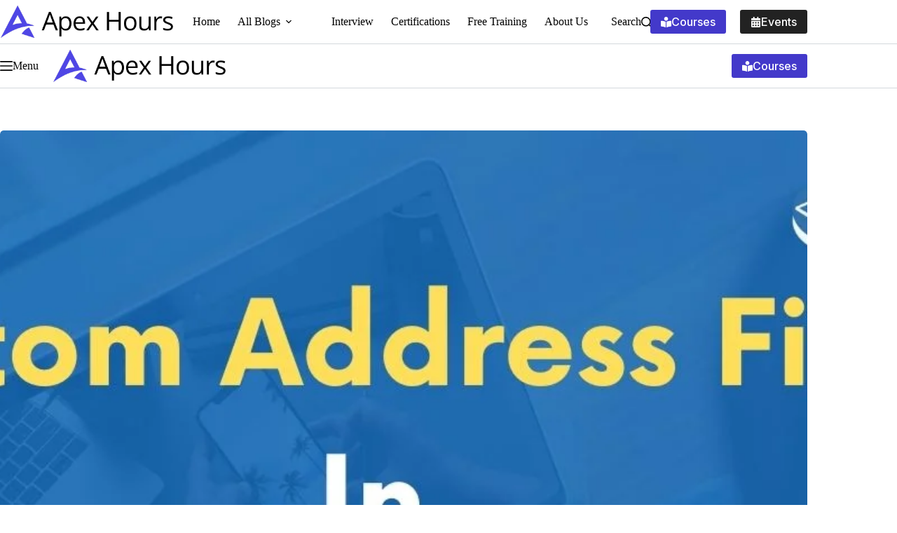

--- FILE ---
content_type: text/html; charset=UTF-8
request_url: https://www.apexhours.com/custom-address-field-in-salesforce/
body_size: 50183
content:
<!doctype html>
<html lang="en-US">
<head>
	
	<meta charset="UTF-8">
	<meta name="viewport" content="width=device-width, initial-scale=1, maximum-scale=5, viewport-fit=cover">
	<link rel="profile" href="https://gmpg.org/xfn/11">

	<meta name='robots' content='index, follow, max-image-preview:large, max-snippet:-1, max-video-preview:-1' />

	<!-- This site is optimized with the Yoast SEO Premium plugin v25.4 (Yoast SEO v26.4) - https://yoast.com/wordpress/plugins/seo/ -->
	<title>Custom Address Field In Salesforce - Apex Hours</title>
<style>.flying-press-lazy-bg{background-image:none!important;}</style>
<link rel='preload' href='https://www.apexhours.com/wp-content/uploads/2025/02/Untitled-design.webp' as='image' imagesrcset='https://www.apexhours.com/wp-content/uploads/2025/02/Untitled-design.webp 500w, https://www.apexhours.com/wp-content/uploads/2025/02/Untitled-design-300x60.webp 300w' imagesizes='(max-width: 500px) 100vw, 500px'/>
<link rel='preload' href='https://www.apexhours.com/wp-content/uploads/2025/02/cropped-Apex-H-urs-3.png' as='image' imagesrcset='https://www.apexhours.com/wp-content/uploads/2025/02/cropped-Apex-H-urs-3.png 400w, https://www.apexhours.com/wp-content/uploads/2025/02/cropped-Apex-H-urs-3-300x60.png 300w' imagesizes='(max-width: 400px) 100vw, 400px'/>
<link rel='preload' href='https://www.apexhours.com/wp-content/uploads/2022/06/Custom-Address-Field-In-Salesforce.jpg' as='image' imagesrcset='https://www.apexhours.com/wp-content/uploads/2022/06/Custom-Address-Field-In-Salesforce.jpg 1280w, https://www.apexhours.com/wp-content/uploads/2022/06/Custom-Address-Field-In-Salesforce-300x169.jpg 300w, https://www.apexhours.com/wp-content/uploads/2022/06/Custom-Address-Field-In-Salesforce-1024x576.jpg 1024w, https://www.apexhours.com/wp-content/uploads/2022/06/Custom-Address-Field-In-Salesforce-768x432.jpg 768w, https://www.apexhours.com/wp-content/uploads/2022/06/Custom-Address-Field-In-Salesforce-958x539.jpg 958w' imagesizes='(max-width: 1280px) 100vw, 1280px'/>
<link rel='preload' href='https://www.apexhours.com/wp-content/uploads/gravatars/1df458611194881ca75ae3ff01e72968' as='image' imagesrcset='' imagesizes=''/>
<link rel='preload' href='https://www.apexhours.com/wp-content/uploads/2025/12/Survey-promo-2026-square-banner-300x250.png' as='image' imagesrcset='https://www.apexhours.com/wp-content/uploads/2025/12/Survey-promo-2026-square-banner-300x250.png 300w, https://www.apexhours.com/wp-content/uploads/2025/12/Survey-promo-2026-square-banner-1024x853.png 1024w, https://www.apexhours.com/wp-content/uploads/2025/12/Survey-promo-2026-square-banner-768x640.png 768w, https://www.apexhours.com/wp-content/uploads/2025/12/Survey-promo-2026-square-banner.png 1200w' imagesizes='(max-width: 300px) 100vw, 300px'/>
<link rel='preload' href='https://www.apexhours.com/wp-content/uploads/2023/04/Accelq_ApexHours-300x300.jpg' as='image' imagesrcset='https://www.apexhours.com/wp-content/uploads/2023/04/Accelq_ApexHours.jpg 300w, https://www.apexhours.com/wp-content/uploads/2023/04/Accelq_ApexHours-150x150.jpg 150w' imagesizes='(max-width: 300px) 100vw, 300px'/>
<link rel='preload' href='https://www.apexhours.com/wp-content/uploads/2025/10/The-Salesforce-Reality.png' as='image' imagesrcset='https://www.apexhours.com/wp-content/uploads/2025/10/The-Salesforce-Reality.png 300w, https://www.apexhours.com/wp-content/uploads/2025/10/The-Salesforce-Reality-150x150.png 150w' imagesizes='(max-width: 300px) 100vw, 300px'/>
<link rel='preload' href='https://www.apexhours.com/wp-content/uploads/blocksy/local-google-fonts/s/inter/v18/UcC73FwrK3iLTeHuS_nVMrMxCp50SjIa1ZL7W0Q5nw.woff2' as='font' type='font/woff2' fetchpriority='high' crossorigin='anonymous'>
<style id="flying-press-css">@font-face{font-display:swap;font-family:Inter;font-style:italic;font-weight:100;src:url(https://www.apexhours.com/wp-content/uploads/blocksy/local-google-fonts/s/inter/v18/UcC53FwrK3iLTcvneQg7Ca725JhhKnNqk6L0UUMbndwVgHU.woff2)format("woff2");unicode-range:U+460-52F,U+1C80-1C8A,U+20B4,U+2DE0-2DFF,U+A640-A69F,U+FE2E-FE2F}@font-face{font-display:swap;font-family:Inter;font-style:italic;font-weight:100;src:url(https://www.apexhours.com/wp-content/uploads/blocksy/local-google-fonts/s/inter/v18/UcC53FwrK3iLTcvneQg7Ca725JhhKnNqk6L9UUMbndwVgHU.woff2)format("woff2");unicode-range:U+301,U+400-45F,U+490-491,U+4B0-4B1,U+2116}@font-face{font-display:swap;font-family:Inter;font-style:italic;font-weight:100;src:url(https://www.apexhours.com/wp-content/uploads/blocksy/local-google-fonts/s/inter/v18/UcC53FwrK3iLTcvneQg7Ca725JhhKnNqk6L1UUMbndwVgHU.woff2)format("woff2");unicode-range:U+1F??}@font-face{font-display:swap;font-family:Inter;font-style:italic;font-weight:100;src:url(https://www.apexhours.com/wp-content/uploads/blocksy/local-google-fonts/s/inter/v18/UcC53FwrK3iLTcvneQg7Ca725JhhKnNqk6L6UUMbndwVgHU.woff2)format("woff2");unicode-range:U+370-377,U+37A-37F,U+384-38A,U+38C,U+38E-3A1,U+3A3-3FF}@font-face{font-display:swap;font-family:Inter;font-style:italic;font-weight:100;src:url(https://www.apexhours.com/wp-content/uploads/blocksy/local-google-fonts/s/inter/v18/UcC53FwrK3iLTcvneQg7Ca725JhhKnNqk6L2UUMbndwVgHU.woff2)format("woff2");unicode-range:U+102-103,U+110-111,U+128-129,U+168-169,U+1A0-1A1,U+1AF-1B0,U+300-301,U+303-304,U+308-309,U+323,U+329,U+1EA0-1EF9,U+20AB}@font-face{font-display:swap;font-family:Inter;font-style:italic;font-weight:100;src:url(https://www.apexhours.com/wp-content/uploads/blocksy/local-google-fonts/s/inter/v18/UcC53FwrK3iLTcvneQg7Ca725JhhKnNqk6L3UUMbndwVgHU.woff2)format("woff2");unicode-range:U+100-2BA,U+2BD-2C5,U+2C7-2CC,U+2CE-2D7,U+2DD-2FF,U+304,U+308,U+329,U+1D00-1DBF,U+1E00-1E9F,U+1EF2-1EFF,U+2020,U+20A0-20AB,U+20AD-20C0,U+2113,U+2C60-2C7F,U+A720-A7FF}@font-face{font-display:swap;font-family:Inter;font-style:italic;font-weight:100;src:url(https://www.apexhours.com/wp-content/uploads/blocksy/local-google-fonts/s/inter/v18/UcC53FwrK3iLTcvneQg7Ca725JhhKnNqk6L5UUMbndwV.woff2)format("woff2");unicode-range:U+??,U+131,U+152-153,U+2BB-2BC,U+2C6,U+2DA,U+2DC,U+304,U+308,U+329,U+2000-206F,U+20AC,U+2122,U+2191,U+2193,U+2212,U+2215,U+FEFF,U+FFFD}@font-face{font-display:swap;font-family:Inter;font-style:italic;font-weight:200;src:url(https://www.apexhours.com/wp-content/uploads/blocksy/local-google-fonts/s/inter/v18/UcC53FwrK3iLTcvneQg7Ca725JhhKnNqk6L0UUMbndwVgHU.woff2)format("woff2");unicode-range:U+460-52F,U+1C80-1C8A,U+20B4,U+2DE0-2DFF,U+A640-A69F,U+FE2E-FE2F}@font-face{font-display:swap;font-family:Inter;font-style:italic;font-weight:200;src:url(https://www.apexhours.com/wp-content/uploads/blocksy/local-google-fonts/s/inter/v18/UcC53FwrK3iLTcvneQg7Ca725JhhKnNqk6L9UUMbndwVgHU.woff2)format("woff2");unicode-range:U+301,U+400-45F,U+490-491,U+4B0-4B1,U+2116}@font-face{font-display:swap;font-family:Inter;font-style:italic;font-weight:200;src:url(https://www.apexhours.com/wp-content/uploads/blocksy/local-google-fonts/s/inter/v18/UcC53FwrK3iLTcvneQg7Ca725JhhKnNqk6L1UUMbndwVgHU.woff2)format("woff2");unicode-range:U+1F??}@font-face{font-display:swap;font-family:Inter;font-style:italic;font-weight:200;src:url(https://www.apexhours.com/wp-content/uploads/blocksy/local-google-fonts/s/inter/v18/UcC53FwrK3iLTcvneQg7Ca725JhhKnNqk6L6UUMbndwVgHU.woff2)format("woff2");unicode-range:U+370-377,U+37A-37F,U+384-38A,U+38C,U+38E-3A1,U+3A3-3FF}@font-face{font-display:swap;font-family:Inter;font-style:italic;font-weight:200;src:url(https://www.apexhours.com/wp-content/uploads/blocksy/local-google-fonts/s/inter/v18/UcC53FwrK3iLTcvneQg7Ca725JhhKnNqk6L2UUMbndwVgHU.woff2)format("woff2");unicode-range:U+102-103,U+110-111,U+128-129,U+168-169,U+1A0-1A1,U+1AF-1B0,U+300-301,U+303-304,U+308-309,U+323,U+329,U+1EA0-1EF9,U+20AB}@font-face{font-display:swap;font-family:Inter;font-style:italic;font-weight:200;src:url(https://www.apexhours.com/wp-content/uploads/blocksy/local-google-fonts/s/inter/v18/UcC53FwrK3iLTcvneQg7Ca725JhhKnNqk6L3UUMbndwVgHU.woff2)format("woff2");unicode-range:U+100-2BA,U+2BD-2C5,U+2C7-2CC,U+2CE-2D7,U+2DD-2FF,U+304,U+308,U+329,U+1D00-1DBF,U+1E00-1E9F,U+1EF2-1EFF,U+2020,U+20A0-20AB,U+20AD-20C0,U+2113,U+2C60-2C7F,U+A720-A7FF}@font-face{font-display:swap;font-family:Inter;font-style:italic;font-weight:200;src:url(https://www.apexhours.com/wp-content/uploads/blocksy/local-google-fonts/s/inter/v18/UcC53FwrK3iLTcvneQg7Ca725JhhKnNqk6L5UUMbndwV.woff2)format("woff2");unicode-range:U+??,U+131,U+152-153,U+2BB-2BC,U+2C6,U+2DA,U+2DC,U+304,U+308,U+329,U+2000-206F,U+20AC,U+2122,U+2191,U+2193,U+2212,U+2215,U+FEFF,U+FFFD}@font-face{font-display:swap;font-family:Inter;font-style:italic;font-weight:300;src:url(https://www.apexhours.com/wp-content/uploads/blocksy/local-google-fonts/s/inter/v18/UcC53FwrK3iLTcvneQg7Ca725JhhKnNqk6L0UUMbndwVgHU.woff2)format("woff2");unicode-range:U+460-52F,U+1C80-1C8A,U+20B4,U+2DE0-2DFF,U+A640-A69F,U+FE2E-FE2F}@font-face{font-display:swap;font-family:Inter;font-style:italic;font-weight:300;src:url(https://www.apexhours.com/wp-content/uploads/blocksy/local-google-fonts/s/inter/v18/UcC53FwrK3iLTcvneQg7Ca725JhhKnNqk6L9UUMbndwVgHU.woff2)format("woff2");unicode-range:U+301,U+400-45F,U+490-491,U+4B0-4B1,U+2116}@font-face{font-display:swap;font-family:Inter;font-style:italic;font-weight:300;src:url(https://www.apexhours.com/wp-content/uploads/blocksy/local-google-fonts/s/inter/v18/UcC53FwrK3iLTcvneQg7Ca725JhhKnNqk6L1UUMbndwVgHU.woff2)format("woff2");unicode-range:U+1F??}@font-face{font-display:swap;font-family:Inter;font-style:italic;font-weight:300;src:url(https://www.apexhours.com/wp-content/uploads/blocksy/local-google-fonts/s/inter/v18/UcC53FwrK3iLTcvneQg7Ca725JhhKnNqk6L6UUMbndwVgHU.woff2)format("woff2");unicode-range:U+370-377,U+37A-37F,U+384-38A,U+38C,U+38E-3A1,U+3A3-3FF}@font-face{font-display:swap;font-family:Inter;font-style:italic;font-weight:300;src:url(https://www.apexhours.com/wp-content/uploads/blocksy/local-google-fonts/s/inter/v18/UcC53FwrK3iLTcvneQg7Ca725JhhKnNqk6L2UUMbndwVgHU.woff2)format("woff2");unicode-range:U+102-103,U+110-111,U+128-129,U+168-169,U+1A0-1A1,U+1AF-1B0,U+300-301,U+303-304,U+308-309,U+323,U+329,U+1EA0-1EF9,U+20AB}@font-face{font-display:swap;font-family:Inter;font-style:italic;font-weight:300;src:url(https://www.apexhours.com/wp-content/uploads/blocksy/local-google-fonts/s/inter/v18/UcC53FwrK3iLTcvneQg7Ca725JhhKnNqk6L3UUMbndwVgHU.woff2)format("woff2");unicode-range:U+100-2BA,U+2BD-2C5,U+2C7-2CC,U+2CE-2D7,U+2DD-2FF,U+304,U+308,U+329,U+1D00-1DBF,U+1E00-1E9F,U+1EF2-1EFF,U+2020,U+20A0-20AB,U+20AD-20C0,U+2113,U+2C60-2C7F,U+A720-A7FF}@font-face{font-display:swap;font-family:Inter;font-style:italic;font-weight:300;src:url(https://www.apexhours.com/wp-content/uploads/blocksy/local-google-fonts/s/inter/v18/UcC53FwrK3iLTcvneQg7Ca725JhhKnNqk6L5UUMbndwV.woff2)format("woff2");unicode-range:U+??,U+131,U+152-153,U+2BB-2BC,U+2C6,U+2DA,U+2DC,U+304,U+308,U+329,U+2000-206F,U+20AC,U+2122,U+2191,U+2193,U+2212,U+2215,U+FEFF,U+FFFD}@font-face{font-display:swap;font-family:Inter;font-style:italic;font-weight:400;src:url(https://www.apexhours.com/wp-content/uploads/blocksy/local-google-fonts/s/inter/v18/UcC53FwrK3iLTcvneQg7Ca725JhhKnNqk6L0UUMbndwVgHU.woff2)format("woff2");unicode-range:U+460-52F,U+1C80-1C8A,U+20B4,U+2DE0-2DFF,U+A640-A69F,U+FE2E-FE2F}@font-face{font-display:swap;font-family:Inter;font-style:italic;font-weight:400;src:url(https://www.apexhours.com/wp-content/uploads/blocksy/local-google-fonts/s/inter/v18/UcC53FwrK3iLTcvneQg7Ca725JhhKnNqk6L9UUMbndwVgHU.woff2)format("woff2");unicode-range:U+301,U+400-45F,U+490-491,U+4B0-4B1,U+2116}@font-face{font-display:swap;font-family:Inter;font-style:italic;font-weight:400;src:url(https://www.apexhours.com/wp-content/uploads/blocksy/local-google-fonts/s/inter/v18/UcC53FwrK3iLTcvneQg7Ca725JhhKnNqk6L1UUMbndwVgHU.woff2)format("woff2");unicode-range:U+1F??}@font-face{font-display:swap;font-family:Inter;font-style:italic;font-weight:400;src:url(https://www.apexhours.com/wp-content/uploads/blocksy/local-google-fonts/s/inter/v18/UcC53FwrK3iLTcvneQg7Ca725JhhKnNqk6L6UUMbndwVgHU.woff2)format("woff2");unicode-range:U+370-377,U+37A-37F,U+384-38A,U+38C,U+38E-3A1,U+3A3-3FF}@font-face{font-display:swap;font-family:Inter;font-style:italic;font-weight:400;src:url(https://www.apexhours.com/wp-content/uploads/blocksy/local-google-fonts/s/inter/v18/UcC53FwrK3iLTcvneQg7Ca725JhhKnNqk6L2UUMbndwVgHU.woff2)format("woff2");unicode-range:U+102-103,U+110-111,U+128-129,U+168-169,U+1A0-1A1,U+1AF-1B0,U+300-301,U+303-304,U+308-309,U+323,U+329,U+1EA0-1EF9,U+20AB}@font-face{font-display:swap;font-family:Inter;font-style:italic;font-weight:400;src:url(https://www.apexhours.com/wp-content/uploads/blocksy/local-google-fonts/s/inter/v18/UcC53FwrK3iLTcvneQg7Ca725JhhKnNqk6L3UUMbndwVgHU.woff2)format("woff2");unicode-range:U+100-2BA,U+2BD-2C5,U+2C7-2CC,U+2CE-2D7,U+2DD-2FF,U+304,U+308,U+329,U+1D00-1DBF,U+1E00-1E9F,U+1EF2-1EFF,U+2020,U+20A0-20AB,U+20AD-20C0,U+2113,U+2C60-2C7F,U+A720-A7FF}@font-face{font-display:swap;font-family:Inter;font-style:italic;font-weight:400;src:url(https://www.apexhours.com/wp-content/uploads/blocksy/local-google-fonts/s/inter/v18/UcC53FwrK3iLTcvneQg7Ca725JhhKnNqk6L5UUMbndwV.woff2)format("woff2");unicode-range:U+??,U+131,U+152-153,U+2BB-2BC,U+2C6,U+2DA,U+2DC,U+304,U+308,U+329,U+2000-206F,U+20AC,U+2122,U+2191,U+2193,U+2212,U+2215,U+FEFF,U+FFFD}@font-face{font-display:swap;font-family:Inter;font-style:italic;font-weight:500;src:url(https://www.apexhours.com/wp-content/uploads/blocksy/local-google-fonts/s/inter/v18/UcC53FwrK3iLTcvneQg7Ca725JhhKnNqk6L0UUMbndwVgHU.woff2)format("woff2");unicode-range:U+460-52F,U+1C80-1C8A,U+20B4,U+2DE0-2DFF,U+A640-A69F,U+FE2E-FE2F}@font-face{font-display:swap;font-family:Inter;font-style:italic;font-weight:500;src:url(https://www.apexhours.com/wp-content/uploads/blocksy/local-google-fonts/s/inter/v18/UcC53FwrK3iLTcvneQg7Ca725JhhKnNqk6L9UUMbndwVgHU.woff2)format("woff2");unicode-range:U+301,U+400-45F,U+490-491,U+4B0-4B1,U+2116}@font-face{font-display:swap;font-family:Inter;font-style:italic;font-weight:500;src:url(https://www.apexhours.com/wp-content/uploads/blocksy/local-google-fonts/s/inter/v18/UcC53FwrK3iLTcvneQg7Ca725JhhKnNqk6L1UUMbndwVgHU.woff2)format("woff2");unicode-range:U+1F??}@font-face{font-display:swap;font-family:Inter;font-style:italic;font-weight:500;src:url(https://www.apexhours.com/wp-content/uploads/blocksy/local-google-fonts/s/inter/v18/UcC53FwrK3iLTcvneQg7Ca725JhhKnNqk6L6UUMbndwVgHU.woff2)format("woff2");unicode-range:U+370-377,U+37A-37F,U+384-38A,U+38C,U+38E-3A1,U+3A3-3FF}@font-face{font-display:swap;font-family:Inter;font-style:italic;font-weight:500;src:url(https://www.apexhours.com/wp-content/uploads/blocksy/local-google-fonts/s/inter/v18/UcC53FwrK3iLTcvneQg7Ca725JhhKnNqk6L2UUMbndwVgHU.woff2)format("woff2");unicode-range:U+102-103,U+110-111,U+128-129,U+168-169,U+1A0-1A1,U+1AF-1B0,U+300-301,U+303-304,U+308-309,U+323,U+329,U+1EA0-1EF9,U+20AB}@font-face{font-display:swap;font-family:Inter;font-style:italic;font-weight:500;src:url(https://www.apexhours.com/wp-content/uploads/blocksy/local-google-fonts/s/inter/v18/UcC53FwrK3iLTcvneQg7Ca725JhhKnNqk6L3UUMbndwVgHU.woff2)format("woff2");unicode-range:U+100-2BA,U+2BD-2C5,U+2C7-2CC,U+2CE-2D7,U+2DD-2FF,U+304,U+308,U+329,U+1D00-1DBF,U+1E00-1E9F,U+1EF2-1EFF,U+2020,U+20A0-20AB,U+20AD-20C0,U+2113,U+2C60-2C7F,U+A720-A7FF}@font-face{font-display:swap;font-family:Inter;font-style:italic;font-weight:500;src:url(https://www.apexhours.com/wp-content/uploads/blocksy/local-google-fonts/s/inter/v18/UcC53FwrK3iLTcvneQg7Ca725JhhKnNqk6L5UUMbndwV.woff2)format("woff2");unicode-range:U+??,U+131,U+152-153,U+2BB-2BC,U+2C6,U+2DA,U+2DC,U+304,U+308,U+329,U+2000-206F,U+20AC,U+2122,U+2191,U+2193,U+2212,U+2215,U+FEFF,U+FFFD}@font-face{font-display:swap;font-family:Inter;font-style:italic;font-weight:600;src:url(https://www.apexhours.com/wp-content/uploads/blocksy/local-google-fonts/s/inter/v18/UcC53FwrK3iLTcvneQg7Ca725JhhKnNqk6L0UUMbndwVgHU.woff2)format("woff2");unicode-range:U+460-52F,U+1C80-1C8A,U+20B4,U+2DE0-2DFF,U+A640-A69F,U+FE2E-FE2F}@font-face{font-display:swap;font-family:Inter;font-style:italic;font-weight:600;src:url(https://www.apexhours.com/wp-content/uploads/blocksy/local-google-fonts/s/inter/v18/UcC53FwrK3iLTcvneQg7Ca725JhhKnNqk6L9UUMbndwVgHU.woff2)format("woff2");unicode-range:U+301,U+400-45F,U+490-491,U+4B0-4B1,U+2116}@font-face{font-display:swap;font-family:Inter;font-style:italic;font-weight:600;src:url(https://www.apexhours.com/wp-content/uploads/blocksy/local-google-fonts/s/inter/v18/UcC53FwrK3iLTcvneQg7Ca725JhhKnNqk6L1UUMbndwVgHU.woff2)format("woff2");unicode-range:U+1F??}@font-face{font-display:swap;font-family:Inter;font-style:italic;font-weight:600;src:url(https://www.apexhours.com/wp-content/uploads/blocksy/local-google-fonts/s/inter/v18/UcC53FwrK3iLTcvneQg7Ca725JhhKnNqk6L6UUMbndwVgHU.woff2)format("woff2");unicode-range:U+370-377,U+37A-37F,U+384-38A,U+38C,U+38E-3A1,U+3A3-3FF}@font-face{font-display:swap;font-family:Inter;font-style:italic;font-weight:600;src:url(https://www.apexhours.com/wp-content/uploads/blocksy/local-google-fonts/s/inter/v18/UcC53FwrK3iLTcvneQg7Ca725JhhKnNqk6L2UUMbndwVgHU.woff2)format("woff2");unicode-range:U+102-103,U+110-111,U+128-129,U+168-169,U+1A0-1A1,U+1AF-1B0,U+300-301,U+303-304,U+308-309,U+323,U+329,U+1EA0-1EF9,U+20AB}@font-face{font-display:swap;font-family:Inter;font-style:italic;font-weight:600;src:url(https://www.apexhours.com/wp-content/uploads/blocksy/local-google-fonts/s/inter/v18/UcC53FwrK3iLTcvneQg7Ca725JhhKnNqk6L3UUMbndwVgHU.woff2)format("woff2");unicode-range:U+100-2BA,U+2BD-2C5,U+2C7-2CC,U+2CE-2D7,U+2DD-2FF,U+304,U+308,U+329,U+1D00-1DBF,U+1E00-1E9F,U+1EF2-1EFF,U+2020,U+20A0-20AB,U+20AD-20C0,U+2113,U+2C60-2C7F,U+A720-A7FF}@font-face{font-display:swap;font-family:Inter;font-style:italic;font-weight:600;src:url(https://www.apexhours.com/wp-content/uploads/blocksy/local-google-fonts/s/inter/v18/UcC53FwrK3iLTcvneQg7Ca725JhhKnNqk6L5UUMbndwV.woff2)format("woff2");unicode-range:U+??,U+131,U+152-153,U+2BB-2BC,U+2C6,U+2DA,U+2DC,U+304,U+308,U+329,U+2000-206F,U+20AC,U+2122,U+2191,U+2193,U+2212,U+2215,U+FEFF,U+FFFD}@font-face{font-display:swap;font-family:Inter;font-style:italic;font-weight:700;src:url(https://www.apexhours.com/wp-content/uploads/blocksy/local-google-fonts/s/inter/v18/UcC53FwrK3iLTcvneQg7Ca725JhhKnNqk6L0UUMbndwVgHU.woff2)format("woff2");unicode-range:U+460-52F,U+1C80-1C8A,U+20B4,U+2DE0-2DFF,U+A640-A69F,U+FE2E-FE2F}@font-face{font-display:swap;font-family:Inter;font-style:italic;font-weight:700;src:url(https://www.apexhours.com/wp-content/uploads/blocksy/local-google-fonts/s/inter/v18/UcC53FwrK3iLTcvneQg7Ca725JhhKnNqk6L9UUMbndwVgHU.woff2)format("woff2");unicode-range:U+301,U+400-45F,U+490-491,U+4B0-4B1,U+2116}@font-face{font-display:swap;font-family:Inter;font-style:italic;font-weight:700;src:url(https://www.apexhours.com/wp-content/uploads/blocksy/local-google-fonts/s/inter/v18/UcC53FwrK3iLTcvneQg7Ca725JhhKnNqk6L1UUMbndwVgHU.woff2)format("woff2");unicode-range:U+1F??}@font-face{font-display:swap;font-family:Inter;font-style:italic;font-weight:700;src:url(https://www.apexhours.com/wp-content/uploads/blocksy/local-google-fonts/s/inter/v18/UcC53FwrK3iLTcvneQg7Ca725JhhKnNqk6L6UUMbndwVgHU.woff2)format("woff2");unicode-range:U+370-377,U+37A-37F,U+384-38A,U+38C,U+38E-3A1,U+3A3-3FF}@font-face{font-display:swap;font-family:Inter;font-style:italic;font-weight:700;src:url(https://www.apexhours.com/wp-content/uploads/blocksy/local-google-fonts/s/inter/v18/UcC53FwrK3iLTcvneQg7Ca725JhhKnNqk6L2UUMbndwVgHU.woff2)format("woff2");unicode-range:U+102-103,U+110-111,U+128-129,U+168-169,U+1A0-1A1,U+1AF-1B0,U+300-301,U+303-304,U+308-309,U+323,U+329,U+1EA0-1EF9,U+20AB}@font-face{font-display:swap;font-family:Inter;font-style:italic;font-weight:700;src:url(https://www.apexhours.com/wp-content/uploads/blocksy/local-google-fonts/s/inter/v18/UcC53FwrK3iLTcvneQg7Ca725JhhKnNqk6L3UUMbndwVgHU.woff2)format("woff2");unicode-range:U+100-2BA,U+2BD-2C5,U+2C7-2CC,U+2CE-2D7,U+2DD-2FF,U+304,U+308,U+329,U+1D00-1DBF,U+1E00-1E9F,U+1EF2-1EFF,U+2020,U+20A0-20AB,U+20AD-20C0,U+2113,U+2C60-2C7F,U+A720-A7FF}@font-face{font-display:swap;font-family:Inter;font-style:italic;font-weight:700;src:url(https://www.apexhours.com/wp-content/uploads/blocksy/local-google-fonts/s/inter/v18/UcC53FwrK3iLTcvneQg7Ca725JhhKnNqk6L5UUMbndwV.woff2)format("woff2");unicode-range:U+??,U+131,U+152-153,U+2BB-2BC,U+2C6,U+2DA,U+2DC,U+304,U+308,U+329,U+2000-206F,U+20AC,U+2122,U+2191,U+2193,U+2212,U+2215,U+FEFF,U+FFFD}@font-face{font-display:swap;font-family:Inter;font-style:italic;font-weight:800;src:url(https://www.apexhours.com/wp-content/uploads/blocksy/local-google-fonts/s/inter/v18/UcC53FwrK3iLTcvneQg7Ca725JhhKnNqk6L0UUMbndwVgHU.woff2)format("woff2");unicode-range:U+460-52F,U+1C80-1C8A,U+20B4,U+2DE0-2DFF,U+A640-A69F,U+FE2E-FE2F}@font-face{font-display:swap;font-family:Inter;font-style:italic;font-weight:800;src:url(https://www.apexhours.com/wp-content/uploads/blocksy/local-google-fonts/s/inter/v18/UcC53FwrK3iLTcvneQg7Ca725JhhKnNqk6L9UUMbndwVgHU.woff2)format("woff2");unicode-range:U+301,U+400-45F,U+490-491,U+4B0-4B1,U+2116}@font-face{font-display:swap;font-family:Inter;font-style:italic;font-weight:800;src:url(https://www.apexhours.com/wp-content/uploads/blocksy/local-google-fonts/s/inter/v18/UcC53FwrK3iLTcvneQg7Ca725JhhKnNqk6L1UUMbndwVgHU.woff2)format("woff2");unicode-range:U+1F??}@font-face{font-display:swap;font-family:Inter;font-style:italic;font-weight:800;src:url(https://www.apexhours.com/wp-content/uploads/blocksy/local-google-fonts/s/inter/v18/UcC53FwrK3iLTcvneQg7Ca725JhhKnNqk6L6UUMbndwVgHU.woff2)format("woff2");unicode-range:U+370-377,U+37A-37F,U+384-38A,U+38C,U+38E-3A1,U+3A3-3FF}@font-face{font-display:swap;font-family:Inter;font-style:italic;font-weight:800;src:url(https://www.apexhours.com/wp-content/uploads/blocksy/local-google-fonts/s/inter/v18/UcC53FwrK3iLTcvneQg7Ca725JhhKnNqk6L2UUMbndwVgHU.woff2)format("woff2");unicode-range:U+102-103,U+110-111,U+128-129,U+168-169,U+1A0-1A1,U+1AF-1B0,U+300-301,U+303-304,U+308-309,U+323,U+329,U+1EA0-1EF9,U+20AB}@font-face{font-display:swap;font-family:Inter;font-style:italic;font-weight:800;src:url(https://www.apexhours.com/wp-content/uploads/blocksy/local-google-fonts/s/inter/v18/UcC53FwrK3iLTcvneQg7Ca725JhhKnNqk6L3UUMbndwVgHU.woff2)format("woff2");unicode-range:U+100-2BA,U+2BD-2C5,U+2C7-2CC,U+2CE-2D7,U+2DD-2FF,U+304,U+308,U+329,U+1D00-1DBF,U+1E00-1E9F,U+1EF2-1EFF,U+2020,U+20A0-20AB,U+20AD-20C0,U+2113,U+2C60-2C7F,U+A720-A7FF}@font-face{font-display:swap;font-family:Inter;font-style:italic;font-weight:800;src:url(https://www.apexhours.com/wp-content/uploads/blocksy/local-google-fonts/s/inter/v18/UcC53FwrK3iLTcvneQg7Ca725JhhKnNqk6L5UUMbndwV.woff2)format("woff2");unicode-range:U+??,U+131,U+152-153,U+2BB-2BC,U+2C6,U+2DA,U+2DC,U+304,U+308,U+329,U+2000-206F,U+20AC,U+2122,U+2191,U+2193,U+2212,U+2215,U+FEFF,U+FFFD}@font-face{font-display:swap;font-family:Inter;font-style:italic;font-weight:900;src:url(https://www.apexhours.com/wp-content/uploads/blocksy/local-google-fonts/s/inter/v18/UcC53FwrK3iLTcvneQg7Ca725JhhKnNqk6L0UUMbndwVgHU.woff2)format("woff2");unicode-range:U+460-52F,U+1C80-1C8A,U+20B4,U+2DE0-2DFF,U+A640-A69F,U+FE2E-FE2F}@font-face{font-display:swap;font-family:Inter;font-style:italic;font-weight:900;src:url(https://www.apexhours.com/wp-content/uploads/blocksy/local-google-fonts/s/inter/v18/UcC53FwrK3iLTcvneQg7Ca725JhhKnNqk6L9UUMbndwVgHU.woff2)format("woff2");unicode-range:U+301,U+400-45F,U+490-491,U+4B0-4B1,U+2116}@font-face{font-display:swap;font-family:Inter;font-style:italic;font-weight:900;src:url(https://www.apexhours.com/wp-content/uploads/blocksy/local-google-fonts/s/inter/v18/UcC53FwrK3iLTcvneQg7Ca725JhhKnNqk6L1UUMbndwVgHU.woff2)format("woff2");unicode-range:U+1F??}@font-face{font-display:swap;font-family:Inter;font-style:italic;font-weight:900;src:url(https://www.apexhours.com/wp-content/uploads/blocksy/local-google-fonts/s/inter/v18/UcC53FwrK3iLTcvneQg7Ca725JhhKnNqk6L6UUMbndwVgHU.woff2)format("woff2");unicode-range:U+370-377,U+37A-37F,U+384-38A,U+38C,U+38E-3A1,U+3A3-3FF}@font-face{font-display:swap;font-family:Inter;font-style:italic;font-weight:900;src:url(https://www.apexhours.com/wp-content/uploads/blocksy/local-google-fonts/s/inter/v18/UcC53FwrK3iLTcvneQg7Ca725JhhKnNqk6L2UUMbndwVgHU.woff2)format("woff2");unicode-range:U+102-103,U+110-111,U+128-129,U+168-169,U+1A0-1A1,U+1AF-1B0,U+300-301,U+303-304,U+308-309,U+323,U+329,U+1EA0-1EF9,U+20AB}@font-face{font-display:swap;font-family:Inter;font-style:italic;font-weight:900;src:url(https://www.apexhours.com/wp-content/uploads/blocksy/local-google-fonts/s/inter/v18/UcC53FwrK3iLTcvneQg7Ca725JhhKnNqk6L3UUMbndwVgHU.woff2)format("woff2");unicode-range:U+100-2BA,U+2BD-2C5,U+2C7-2CC,U+2CE-2D7,U+2DD-2FF,U+304,U+308,U+329,U+1D00-1DBF,U+1E00-1E9F,U+1EF2-1EFF,U+2020,U+20A0-20AB,U+20AD-20C0,U+2113,U+2C60-2C7F,U+A720-A7FF}@font-face{font-display:swap;font-family:Inter;font-style:italic;font-weight:900;src:url(https://www.apexhours.com/wp-content/uploads/blocksy/local-google-fonts/s/inter/v18/UcC53FwrK3iLTcvneQg7Ca725JhhKnNqk6L5UUMbndwV.woff2)format("woff2");unicode-range:U+??,U+131,U+152-153,U+2BB-2BC,U+2C6,U+2DA,U+2DC,U+304,U+308,U+329,U+2000-206F,U+20AC,U+2122,U+2191,U+2193,U+2212,U+2215,U+FEFF,U+FFFD}@font-face{font-display:swap;font-family:Inter;font-style:normal;font-weight:100;src:url(https://www.apexhours.com/wp-content/uploads/blocksy/local-google-fonts/s/inter/v18/UcC73FwrK3iLTeHuS_nVMrMxCp50SjIa2JL7W0Q5n-wU.woff2)format("woff2");unicode-range:U+460-52F,U+1C80-1C8A,U+20B4,U+2DE0-2DFF,U+A640-A69F,U+FE2E-FE2F}@font-face{font-display:swap;font-family:Inter;font-style:normal;font-weight:100;src:url(https://www.apexhours.com/wp-content/uploads/blocksy/local-google-fonts/s/inter/v18/UcC73FwrK3iLTeHuS_nVMrMxCp50SjIa0ZL7W0Q5n-wU.woff2)format("woff2");unicode-range:U+301,U+400-45F,U+490-491,U+4B0-4B1,U+2116}@font-face{font-display:swap;font-family:Inter;font-style:normal;font-weight:100;src:url(https://www.apexhours.com/wp-content/uploads/blocksy/local-google-fonts/s/inter/v18/UcC73FwrK3iLTeHuS_nVMrMxCp50SjIa2ZL7W0Q5n-wU.woff2)format("woff2");unicode-range:U+1F??}@font-face{font-display:swap;font-family:Inter;font-style:normal;font-weight:100;src:url(https://www.apexhours.com/wp-content/uploads/blocksy/local-google-fonts/s/inter/v18/UcC73FwrK3iLTeHuS_nVMrMxCp50SjIa1pL7W0Q5n-wU.woff2)format("woff2");unicode-range:U+370-377,U+37A-37F,U+384-38A,U+38C,U+38E-3A1,U+3A3-3FF}@font-face{font-display:swap;font-family:Inter;font-style:normal;font-weight:100;src:url(https://www.apexhours.com/wp-content/uploads/blocksy/local-google-fonts/s/inter/v18/UcC73FwrK3iLTeHuS_nVMrMxCp50SjIa2pL7W0Q5n-wU.woff2)format("woff2");unicode-range:U+102-103,U+110-111,U+128-129,U+168-169,U+1A0-1A1,U+1AF-1B0,U+300-301,U+303-304,U+308-309,U+323,U+329,U+1EA0-1EF9,U+20AB}@font-face{font-display:swap;font-family:Inter;font-style:normal;font-weight:100;src:url(https://www.apexhours.com/wp-content/uploads/blocksy/local-google-fonts/s/inter/v18/UcC73FwrK3iLTeHuS_nVMrMxCp50SjIa25L7W0Q5n-wU.woff2)format("woff2");unicode-range:U+100-2BA,U+2BD-2C5,U+2C7-2CC,U+2CE-2D7,U+2DD-2FF,U+304,U+308,U+329,U+1D00-1DBF,U+1E00-1E9F,U+1EF2-1EFF,U+2020,U+20A0-20AB,U+20AD-20C0,U+2113,U+2C60-2C7F,U+A720-A7FF}@font-face{font-display:swap;font-family:Inter;font-style:normal;font-weight:100;src:url(https://www.apexhours.com/wp-content/uploads/blocksy/local-google-fonts/s/inter/v18/UcC73FwrK3iLTeHuS_nVMrMxCp50SjIa1ZL7W0Q5nw.woff2)format("woff2");unicode-range:U+??,U+131,U+152-153,U+2BB-2BC,U+2C6,U+2DA,U+2DC,U+304,U+308,U+329,U+2000-206F,U+20AC,U+2122,U+2191,U+2193,U+2212,U+2215,U+FEFF,U+FFFD}@font-face{font-display:swap;font-family:Inter;font-style:normal;font-weight:200;src:url(https://www.apexhours.com/wp-content/uploads/blocksy/local-google-fonts/s/inter/v18/UcC73FwrK3iLTeHuS_nVMrMxCp50SjIa2JL7W0Q5n-wU.woff2)format("woff2");unicode-range:U+460-52F,U+1C80-1C8A,U+20B4,U+2DE0-2DFF,U+A640-A69F,U+FE2E-FE2F}@font-face{font-display:swap;font-family:Inter;font-style:normal;font-weight:200;src:url(https://www.apexhours.com/wp-content/uploads/blocksy/local-google-fonts/s/inter/v18/UcC73FwrK3iLTeHuS_nVMrMxCp50SjIa0ZL7W0Q5n-wU.woff2)format("woff2");unicode-range:U+301,U+400-45F,U+490-491,U+4B0-4B1,U+2116}@font-face{font-display:swap;font-family:Inter;font-style:normal;font-weight:200;src:url(https://www.apexhours.com/wp-content/uploads/blocksy/local-google-fonts/s/inter/v18/UcC73FwrK3iLTeHuS_nVMrMxCp50SjIa2ZL7W0Q5n-wU.woff2)format("woff2");unicode-range:U+1F??}@font-face{font-display:swap;font-family:Inter;font-style:normal;font-weight:200;src:url(https://www.apexhours.com/wp-content/uploads/blocksy/local-google-fonts/s/inter/v18/UcC73FwrK3iLTeHuS_nVMrMxCp50SjIa1pL7W0Q5n-wU.woff2)format("woff2");unicode-range:U+370-377,U+37A-37F,U+384-38A,U+38C,U+38E-3A1,U+3A3-3FF}@font-face{font-display:swap;font-family:Inter;font-style:normal;font-weight:200;src:url(https://www.apexhours.com/wp-content/uploads/blocksy/local-google-fonts/s/inter/v18/UcC73FwrK3iLTeHuS_nVMrMxCp50SjIa2pL7W0Q5n-wU.woff2)format("woff2");unicode-range:U+102-103,U+110-111,U+128-129,U+168-169,U+1A0-1A1,U+1AF-1B0,U+300-301,U+303-304,U+308-309,U+323,U+329,U+1EA0-1EF9,U+20AB}@font-face{font-display:swap;font-family:Inter;font-style:normal;font-weight:200;src:url(https://www.apexhours.com/wp-content/uploads/blocksy/local-google-fonts/s/inter/v18/UcC73FwrK3iLTeHuS_nVMrMxCp50SjIa25L7W0Q5n-wU.woff2)format("woff2");unicode-range:U+100-2BA,U+2BD-2C5,U+2C7-2CC,U+2CE-2D7,U+2DD-2FF,U+304,U+308,U+329,U+1D00-1DBF,U+1E00-1E9F,U+1EF2-1EFF,U+2020,U+20A0-20AB,U+20AD-20C0,U+2113,U+2C60-2C7F,U+A720-A7FF}@font-face{font-display:swap;font-family:Inter;font-style:normal;font-weight:200;src:url(https://www.apexhours.com/wp-content/uploads/blocksy/local-google-fonts/s/inter/v18/UcC73FwrK3iLTeHuS_nVMrMxCp50SjIa1ZL7W0Q5nw.woff2)format("woff2");unicode-range:U+??,U+131,U+152-153,U+2BB-2BC,U+2C6,U+2DA,U+2DC,U+304,U+308,U+329,U+2000-206F,U+20AC,U+2122,U+2191,U+2193,U+2212,U+2215,U+FEFF,U+FFFD}@font-face{font-display:swap;font-family:Inter;font-style:normal;font-weight:300;src:url(https://www.apexhours.com/wp-content/uploads/blocksy/local-google-fonts/s/inter/v18/UcC73FwrK3iLTeHuS_nVMrMxCp50SjIa2JL7W0Q5n-wU.woff2)format("woff2");unicode-range:U+460-52F,U+1C80-1C8A,U+20B4,U+2DE0-2DFF,U+A640-A69F,U+FE2E-FE2F}@font-face{font-display:swap;font-family:Inter;font-style:normal;font-weight:300;src:url(https://www.apexhours.com/wp-content/uploads/blocksy/local-google-fonts/s/inter/v18/UcC73FwrK3iLTeHuS_nVMrMxCp50SjIa0ZL7W0Q5n-wU.woff2)format("woff2");unicode-range:U+301,U+400-45F,U+490-491,U+4B0-4B1,U+2116}@font-face{font-display:swap;font-family:Inter;font-style:normal;font-weight:300;src:url(https://www.apexhours.com/wp-content/uploads/blocksy/local-google-fonts/s/inter/v18/UcC73FwrK3iLTeHuS_nVMrMxCp50SjIa2ZL7W0Q5n-wU.woff2)format("woff2");unicode-range:U+1F??}@font-face{font-display:swap;font-family:Inter;font-style:normal;font-weight:300;src:url(https://www.apexhours.com/wp-content/uploads/blocksy/local-google-fonts/s/inter/v18/UcC73FwrK3iLTeHuS_nVMrMxCp50SjIa1pL7W0Q5n-wU.woff2)format("woff2");unicode-range:U+370-377,U+37A-37F,U+384-38A,U+38C,U+38E-3A1,U+3A3-3FF}@font-face{font-display:swap;font-family:Inter;font-style:normal;font-weight:300;src:url(https://www.apexhours.com/wp-content/uploads/blocksy/local-google-fonts/s/inter/v18/UcC73FwrK3iLTeHuS_nVMrMxCp50SjIa2pL7W0Q5n-wU.woff2)format("woff2");unicode-range:U+102-103,U+110-111,U+128-129,U+168-169,U+1A0-1A1,U+1AF-1B0,U+300-301,U+303-304,U+308-309,U+323,U+329,U+1EA0-1EF9,U+20AB}@font-face{font-display:swap;font-family:Inter;font-style:normal;font-weight:300;src:url(https://www.apexhours.com/wp-content/uploads/blocksy/local-google-fonts/s/inter/v18/UcC73FwrK3iLTeHuS_nVMrMxCp50SjIa25L7W0Q5n-wU.woff2)format("woff2");unicode-range:U+100-2BA,U+2BD-2C5,U+2C7-2CC,U+2CE-2D7,U+2DD-2FF,U+304,U+308,U+329,U+1D00-1DBF,U+1E00-1E9F,U+1EF2-1EFF,U+2020,U+20A0-20AB,U+20AD-20C0,U+2113,U+2C60-2C7F,U+A720-A7FF}@font-face{font-display:swap;font-family:Inter;font-style:normal;font-weight:300;src:url(https://www.apexhours.com/wp-content/uploads/blocksy/local-google-fonts/s/inter/v18/UcC73FwrK3iLTeHuS_nVMrMxCp50SjIa1ZL7W0Q5nw.woff2)format("woff2");unicode-range:U+??,U+131,U+152-153,U+2BB-2BC,U+2C6,U+2DA,U+2DC,U+304,U+308,U+329,U+2000-206F,U+20AC,U+2122,U+2191,U+2193,U+2212,U+2215,U+FEFF,U+FFFD}@font-face{font-display:swap;font-family:Inter;font-style:normal;font-weight:400;src:url(https://www.apexhours.com/wp-content/uploads/blocksy/local-google-fonts/s/inter/v18/UcC73FwrK3iLTeHuS_nVMrMxCp50SjIa2JL7W0Q5n-wU.woff2)format("woff2");unicode-range:U+460-52F,U+1C80-1C8A,U+20B4,U+2DE0-2DFF,U+A640-A69F,U+FE2E-FE2F}@font-face{font-display:swap;font-family:Inter;font-style:normal;font-weight:400;src:url(https://www.apexhours.com/wp-content/uploads/blocksy/local-google-fonts/s/inter/v18/UcC73FwrK3iLTeHuS_nVMrMxCp50SjIa0ZL7W0Q5n-wU.woff2)format("woff2");unicode-range:U+301,U+400-45F,U+490-491,U+4B0-4B1,U+2116}@font-face{font-display:swap;font-family:Inter;font-style:normal;font-weight:400;src:url(https://www.apexhours.com/wp-content/uploads/blocksy/local-google-fonts/s/inter/v18/UcC73FwrK3iLTeHuS_nVMrMxCp50SjIa2ZL7W0Q5n-wU.woff2)format("woff2");unicode-range:U+1F??}@font-face{font-display:swap;font-family:Inter;font-style:normal;font-weight:400;src:url(https://www.apexhours.com/wp-content/uploads/blocksy/local-google-fonts/s/inter/v18/UcC73FwrK3iLTeHuS_nVMrMxCp50SjIa1pL7W0Q5n-wU.woff2)format("woff2");unicode-range:U+370-377,U+37A-37F,U+384-38A,U+38C,U+38E-3A1,U+3A3-3FF}@font-face{font-display:swap;font-family:Inter;font-style:normal;font-weight:400;src:url(https://www.apexhours.com/wp-content/uploads/blocksy/local-google-fonts/s/inter/v18/UcC73FwrK3iLTeHuS_nVMrMxCp50SjIa2pL7W0Q5n-wU.woff2)format("woff2");unicode-range:U+102-103,U+110-111,U+128-129,U+168-169,U+1A0-1A1,U+1AF-1B0,U+300-301,U+303-304,U+308-309,U+323,U+329,U+1EA0-1EF9,U+20AB}@font-face{font-display:swap;font-family:Inter;font-style:normal;font-weight:400;src:url(https://www.apexhours.com/wp-content/uploads/blocksy/local-google-fonts/s/inter/v18/UcC73FwrK3iLTeHuS_nVMrMxCp50SjIa25L7W0Q5n-wU.woff2)format("woff2");unicode-range:U+100-2BA,U+2BD-2C5,U+2C7-2CC,U+2CE-2D7,U+2DD-2FF,U+304,U+308,U+329,U+1D00-1DBF,U+1E00-1E9F,U+1EF2-1EFF,U+2020,U+20A0-20AB,U+20AD-20C0,U+2113,U+2C60-2C7F,U+A720-A7FF}@font-face{font-display:swap;font-family:Inter;font-style:normal;font-weight:400;src:url(https://www.apexhours.com/wp-content/uploads/blocksy/local-google-fonts/s/inter/v18/UcC73FwrK3iLTeHuS_nVMrMxCp50SjIa1ZL7W0Q5nw.woff2)format("woff2");unicode-range:U+??,U+131,U+152-153,U+2BB-2BC,U+2C6,U+2DA,U+2DC,U+304,U+308,U+329,U+2000-206F,U+20AC,U+2122,U+2191,U+2193,U+2212,U+2215,U+FEFF,U+FFFD}@font-face{font-display:swap;font-family:Inter;font-style:normal;font-weight:500;src:url(https://www.apexhours.com/wp-content/uploads/blocksy/local-google-fonts/s/inter/v18/UcC73FwrK3iLTeHuS_nVMrMxCp50SjIa2JL7W0Q5n-wU.woff2)format("woff2");unicode-range:U+460-52F,U+1C80-1C8A,U+20B4,U+2DE0-2DFF,U+A640-A69F,U+FE2E-FE2F}@font-face{font-display:swap;font-family:Inter;font-style:normal;font-weight:500;src:url(https://www.apexhours.com/wp-content/uploads/blocksy/local-google-fonts/s/inter/v18/UcC73FwrK3iLTeHuS_nVMrMxCp50SjIa0ZL7W0Q5n-wU.woff2)format("woff2");unicode-range:U+301,U+400-45F,U+490-491,U+4B0-4B1,U+2116}@font-face{font-display:swap;font-family:Inter;font-style:normal;font-weight:500;src:url(https://www.apexhours.com/wp-content/uploads/blocksy/local-google-fonts/s/inter/v18/UcC73FwrK3iLTeHuS_nVMrMxCp50SjIa2ZL7W0Q5n-wU.woff2)format("woff2");unicode-range:U+1F??}@font-face{font-display:swap;font-family:Inter;font-style:normal;font-weight:500;src:url(https://www.apexhours.com/wp-content/uploads/blocksy/local-google-fonts/s/inter/v18/UcC73FwrK3iLTeHuS_nVMrMxCp50SjIa1pL7W0Q5n-wU.woff2)format("woff2");unicode-range:U+370-377,U+37A-37F,U+384-38A,U+38C,U+38E-3A1,U+3A3-3FF}@font-face{font-display:swap;font-family:Inter;font-style:normal;font-weight:500;src:url(https://www.apexhours.com/wp-content/uploads/blocksy/local-google-fonts/s/inter/v18/UcC73FwrK3iLTeHuS_nVMrMxCp50SjIa2pL7W0Q5n-wU.woff2)format("woff2");unicode-range:U+102-103,U+110-111,U+128-129,U+168-169,U+1A0-1A1,U+1AF-1B0,U+300-301,U+303-304,U+308-309,U+323,U+329,U+1EA0-1EF9,U+20AB}@font-face{font-display:swap;font-family:Inter;font-style:normal;font-weight:500;src:url(https://www.apexhours.com/wp-content/uploads/blocksy/local-google-fonts/s/inter/v18/UcC73FwrK3iLTeHuS_nVMrMxCp50SjIa25L7W0Q5n-wU.woff2)format("woff2");unicode-range:U+100-2BA,U+2BD-2C5,U+2C7-2CC,U+2CE-2D7,U+2DD-2FF,U+304,U+308,U+329,U+1D00-1DBF,U+1E00-1E9F,U+1EF2-1EFF,U+2020,U+20A0-20AB,U+20AD-20C0,U+2113,U+2C60-2C7F,U+A720-A7FF}@font-face{font-display:swap;font-family:Inter;font-style:normal;font-weight:500;src:url(https://www.apexhours.com/wp-content/uploads/blocksy/local-google-fonts/s/inter/v18/UcC73FwrK3iLTeHuS_nVMrMxCp50SjIa1ZL7W0Q5nw.woff2)format("woff2");unicode-range:U+??,U+131,U+152-153,U+2BB-2BC,U+2C6,U+2DA,U+2DC,U+304,U+308,U+329,U+2000-206F,U+20AC,U+2122,U+2191,U+2193,U+2212,U+2215,U+FEFF,U+FFFD}@font-face{font-display:swap;font-family:Inter;font-style:normal;font-weight:600;src:url(https://www.apexhours.com/wp-content/uploads/blocksy/local-google-fonts/s/inter/v18/UcC73FwrK3iLTeHuS_nVMrMxCp50SjIa2JL7W0Q5n-wU.woff2)format("woff2");unicode-range:U+460-52F,U+1C80-1C8A,U+20B4,U+2DE0-2DFF,U+A640-A69F,U+FE2E-FE2F}@font-face{font-display:swap;font-family:Inter;font-style:normal;font-weight:600;src:url(https://www.apexhours.com/wp-content/uploads/blocksy/local-google-fonts/s/inter/v18/UcC73FwrK3iLTeHuS_nVMrMxCp50SjIa0ZL7W0Q5n-wU.woff2)format("woff2");unicode-range:U+301,U+400-45F,U+490-491,U+4B0-4B1,U+2116}@font-face{font-display:swap;font-family:Inter;font-style:normal;font-weight:600;src:url(https://www.apexhours.com/wp-content/uploads/blocksy/local-google-fonts/s/inter/v18/UcC73FwrK3iLTeHuS_nVMrMxCp50SjIa2ZL7W0Q5n-wU.woff2)format("woff2");unicode-range:U+1F??}@font-face{font-display:swap;font-family:Inter;font-style:normal;font-weight:600;src:url(https://www.apexhours.com/wp-content/uploads/blocksy/local-google-fonts/s/inter/v18/UcC73FwrK3iLTeHuS_nVMrMxCp50SjIa1pL7W0Q5n-wU.woff2)format("woff2");unicode-range:U+370-377,U+37A-37F,U+384-38A,U+38C,U+38E-3A1,U+3A3-3FF}@font-face{font-display:swap;font-family:Inter;font-style:normal;font-weight:600;src:url(https://www.apexhours.com/wp-content/uploads/blocksy/local-google-fonts/s/inter/v18/UcC73FwrK3iLTeHuS_nVMrMxCp50SjIa2pL7W0Q5n-wU.woff2)format("woff2");unicode-range:U+102-103,U+110-111,U+128-129,U+168-169,U+1A0-1A1,U+1AF-1B0,U+300-301,U+303-304,U+308-309,U+323,U+329,U+1EA0-1EF9,U+20AB}@font-face{font-display:swap;font-family:Inter;font-style:normal;font-weight:600;src:url(https://www.apexhours.com/wp-content/uploads/blocksy/local-google-fonts/s/inter/v18/UcC73FwrK3iLTeHuS_nVMrMxCp50SjIa25L7W0Q5n-wU.woff2)format("woff2");unicode-range:U+100-2BA,U+2BD-2C5,U+2C7-2CC,U+2CE-2D7,U+2DD-2FF,U+304,U+308,U+329,U+1D00-1DBF,U+1E00-1E9F,U+1EF2-1EFF,U+2020,U+20A0-20AB,U+20AD-20C0,U+2113,U+2C60-2C7F,U+A720-A7FF}@font-face{font-display:swap;font-family:Inter;font-style:normal;font-weight:600;src:url(https://www.apexhours.com/wp-content/uploads/blocksy/local-google-fonts/s/inter/v18/UcC73FwrK3iLTeHuS_nVMrMxCp50SjIa1ZL7W0Q5nw.woff2)format("woff2");unicode-range:U+??,U+131,U+152-153,U+2BB-2BC,U+2C6,U+2DA,U+2DC,U+304,U+308,U+329,U+2000-206F,U+20AC,U+2122,U+2191,U+2193,U+2212,U+2215,U+FEFF,U+FFFD}@font-face{font-display:swap;font-family:Inter;font-style:normal;font-weight:700;src:url(https://www.apexhours.com/wp-content/uploads/blocksy/local-google-fonts/s/inter/v18/UcC73FwrK3iLTeHuS_nVMrMxCp50SjIa2JL7W0Q5n-wU.woff2)format("woff2");unicode-range:U+460-52F,U+1C80-1C8A,U+20B4,U+2DE0-2DFF,U+A640-A69F,U+FE2E-FE2F}@font-face{font-display:swap;font-family:Inter;font-style:normal;font-weight:700;src:url(https://www.apexhours.com/wp-content/uploads/blocksy/local-google-fonts/s/inter/v18/UcC73FwrK3iLTeHuS_nVMrMxCp50SjIa0ZL7W0Q5n-wU.woff2)format("woff2");unicode-range:U+301,U+400-45F,U+490-491,U+4B0-4B1,U+2116}@font-face{font-display:swap;font-family:Inter;font-style:normal;font-weight:700;src:url(https://www.apexhours.com/wp-content/uploads/blocksy/local-google-fonts/s/inter/v18/UcC73FwrK3iLTeHuS_nVMrMxCp50SjIa2ZL7W0Q5n-wU.woff2)format("woff2");unicode-range:U+1F??}@font-face{font-display:swap;font-family:Inter;font-style:normal;font-weight:700;src:url(https://www.apexhours.com/wp-content/uploads/blocksy/local-google-fonts/s/inter/v18/UcC73FwrK3iLTeHuS_nVMrMxCp50SjIa1pL7W0Q5n-wU.woff2)format("woff2");unicode-range:U+370-377,U+37A-37F,U+384-38A,U+38C,U+38E-3A1,U+3A3-3FF}@font-face{font-display:swap;font-family:Inter;font-style:normal;font-weight:700;src:url(https://www.apexhours.com/wp-content/uploads/blocksy/local-google-fonts/s/inter/v18/UcC73FwrK3iLTeHuS_nVMrMxCp50SjIa2pL7W0Q5n-wU.woff2)format("woff2");unicode-range:U+102-103,U+110-111,U+128-129,U+168-169,U+1A0-1A1,U+1AF-1B0,U+300-301,U+303-304,U+308-309,U+323,U+329,U+1EA0-1EF9,U+20AB}@font-face{font-display:swap;font-family:Inter;font-style:normal;font-weight:700;src:url(https://www.apexhours.com/wp-content/uploads/blocksy/local-google-fonts/s/inter/v18/UcC73FwrK3iLTeHuS_nVMrMxCp50SjIa25L7W0Q5n-wU.woff2)format("woff2");unicode-range:U+100-2BA,U+2BD-2C5,U+2C7-2CC,U+2CE-2D7,U+2DD-2FF,U+304,U+308,U+329,U+1D00-1DBF,U+1E00-1E9F,U+1EF2-1EFF,U+2020,U+20A0-20AB,U+20AD-20C0,U+2113,U+2C60-2C7F,U+A720-A7FF}@font-face{font-display:swap;font-family:Inter;font-style:normal;font-weight:700;src:url(https://www.apexhours.com/wp-content/uploads/blocksy/local-google-fonts/s/inter/v18/UcC73FwrK3iLTeHuS_nVMrMxCp50SjIa1ZL7W0Q5nw.woff2)format("woff2");unicode-range:U+??,U+131,U+152-153,U+2BB-2BC,U+2C6,U+2DA,U+2DC,U+304,U+308,U+329,U+2000-206F,U+20AC,U+2122,U+2191,U+2193,U+2212,U+2215,U+FEFF,U+FFFD}@font-face{font-display:swap;font-family:Inter;font-style:normal;font-weight:800;src:url(https://www.apexhours.com/wp-content/uploads/blocksy/local-google-fonts/s/inter/v18/UcC73FwrK3iLTeHuS_nVMrMxCp50SjIa2JL7W0Q5n-wU.woff2)format("woff2");unicode-range:U+460-52F,U+1C80-1C8A,U+20B4,U+2DE0-2DFF,U+A640-A69F,U+FE2E-FE2F}@font-face{font-display:swap;font-family:Inter;font-style:normal;font-weight:800;src:url(https://www.apexhours.com/wp-content/uploads/blocksy/local-google-fonts/s/inter/v18/UcC73FwrK3iLTeHuS_nVMrMxCp50SjIa0ZL7W0Q5n-wU.woff2)format("woff2");unicode-range:U+301,U+400-45F,U+490-491,U+4B0-4B1,U+2116}@font-face{font-display:swap;font-family:Inter;font-style:normal;font-weight:800;src:url(https://www.apexhours.com/wp-content/uploads/blocksy/local-google-fonts/s/inter/v18/UcC73FwrK3iLTeHuS_nVMrMxCp50SjIa2ZL7W0Q5n-wU.woff2)format("woff2");unicode-range:U+1F??}@font-face{font-display:swap;font-family:Inter;font-style:normal;font-weight:800;src:url(https://www.apexhours.com/wp-content/uploads/blocksy/local-google-fonts/s/inter/v18/UcC73FwrK3iLTeHuS_nVMrMxCp50SjIa1pL7W0Q5n-wU.woff2)format("woff2");unicode-range:U+370-377,U+37A-37F,U+384-38A,U+38C,U+38E-3A1,U+3A3-3FF}@font-face{font-display:swap;font-family:Inter;font-style:normal;font-weight:800;src:url(https://www.apexhours.com/wp-content/uploads/blocksy/local-google-fonts/s/inter/v18/UcC73FwrK3iLTeHuS_nVMrMxCp50SjIa2pL7W0Q5n-wU.woff2)format("woff2");unicode-range:U+102-103,U+110-111,U+128-129,U+168-169,U+1A0-1A1,U+1AF-1B0,U+300-301,U+303-304,U+308-309,U+323,U+329,U+1EA0-1EF9,U+20AB}@font-face{font-display:swap;font-family:Inter;font-style:normal;font-weight:800;src:url(https://www.apexhours.com/wp-content/uploads/blocksy/local-google-fonts/s/inter/v18/UcC73FwrK3iLTeHuS_nVMrMxCp50SjIa25L7W0Q5n-wU.woff2)format("woff2");unicode-range:U+100-2BA,U+2BD-2C5,U+2C7-2CC,U+2CE-2D7,U+2DD-2FF,U+304,U+308,U+329,U+1D00-1DBF,U+1E00-1E9F,U+1EF2-1EFF,U+2020,U+20A0-20AB,U+20AD-20C0,U+2113,U+2C60-2C7F,U+A720-A7FF}@font-face{font-display:swap;font-family:Inter;font-style:normal;font-weight:800;src:url(https://www.apexhours.com/wp-content/uploads/blocksy/local-google-fonts/s/inter/v18/UcC73FwrK3iLTeHuS_nVMrMxCp50SjIa1ZL7W0Q5nw.woff2)format("woff2");unicode-range:U+??,U+131,U+152-153,U+2BB-2BC,U+2C6,U+2DA,U+2DC,U+304,U+308,U+329,U+2000-206F,U+20AC,U+2122,U+2191,U+2193,U+2212,U+2215,U+FEFF,U+FFFD}@font-face{font-display:swap;font-family:Inter;font-style:normal;font-weight:900;src:url(https://www.apexhours.com/wp-content/uploads/blocksy/local-google-fonts/s/inter/v18/UcC73FwrK3iLTeHuS_nVMrMxCp50SjIa2JL7W0Q5n-wU.woff2)format("woff2");unicode-range:U+460-52F,U+1C80-1C8A,U+20B4,U+2DE0-2DFF,U+A640-A69F,U+FE2E-FE2F}@font-face{font-display:swap;font-family:Inter;font-style:normal;font-weight:900;src:url(https://www.apexhours.com/wp-content/uploads/blocksy/local-google-fonts/s/inter/v18/UcC73FwrK3iLTeHuS_nVMrMxCp50SjIa0ZL7W0Q5n-wU.woff2)format("woff2");unicode-range:U+301,U+400-45F,U+490-491,U+4B0-4B1,U+2116}@font-face{font-display:swap;font-family:Inter;font-style:normal;font-weight:900;src:url(https://www.apexhours.com/wp-content/uploads/blocksy/local-google-fonts/s/inter/v18/UcC73FwrK3iLTeHuS_nVMrMxCp50SjIa2ZL7W0Q5n-wU.woff2)format("woff2");unicode-range:U+1F??}@font-face{font-display:swap;font-family:Inter;font-style:normal;font-weight:900;src:url(https://www.apexhours.com/wp-content/uploads/blocksy/local-google-fonts/s/inter/v18/UcC73FwrK3iLTeHuS_nVMrMxCp50SjIa1pL7W0Q5n-wU.woff2)format("woff2");unicode-range:U+370-377,U+37A-37F,U+384-38A,U+38C,U+38E-3A1,U+3A3-3FF}@font-face{font-display:swap;font-family:Inter;font-style:normal;font-weight:900;src:url(https://www.apexhours.com/wp-content/uploads/blocksy/local-google-fonts/s/inter/v18/UcC73FwrK3iLTeHuS_nVMrMxCp50SjIa2pL7W0Q5n-wU.woff2)format("woff2");unicode-range:U+102-103,U+110-111,U+128-129,U+168-169,U+1A0-1A1,U+1AF-1B0,U+300-301,U+303-304,U+308-309,U+323,U+329,U+1EA0-1EF9,U+20AB}@font-face{font-display:swap;font-family:Inter;font-style:normal;font-weight:900;src:url(https://www.apexhours.com/wp-content/uploads/blocksy/local-google-fonts/s/inter/v18/UcC73FwrK3iLTeHuS_nVMrMxCp50SjIa25L7W0Q5n-wU.woff2)format("woff2");unicode-range:U+100-2BA,U+2BD-2C5,U+2C7-2CC,U+2CE-2D7,U+2DD-2FF,U+304,U+308,U+329,U+1D00-1DBF,U+1E00-1E9F,U+1EF2-1EFF,U+2020,U+20A0-20AB,U+20AD-20C0,U+2113,U+2C60-2C7F,U+A720-A7FF}@font-face{font-display:swap;font-family:Inter;font-style:normal;font-weight:900;src:url(https://www.apexhours.com/wp-content/uploads/blocksy/local-google-fonts/s/inter/v18/UcC73FwrK3iLTeHuS_nVMrMxCp50SjIa1ZL7W0Q5nw.woff2)format("woff2");unicode-range:U+??,U+131,U+152-153,U+2BB-2BC,U+2C6,U+2DA,U+2DC,U+304,U+308,U+329,U+2000-206F,U+20AC,U+2122,U+2191,U+2193,U+2212,U+2215,U+FEFF,U+FFFD}[data-header*=type-1] .ct-header [data-id=button] [class*=ct-button]{--theme-button-font-family:Inter,Sans-Serif;--theme-button-font-weight:500;--theme-button-font-size:16px}[data-header*=type-1] .ct-header [data-id=logo] .site-logo-container{--logo-max-height:50px}[data-header*=type-1] .ct-header [data-id=menu]>ul>li>a{--theme-font-family:Inter,Sans-Serif;--theme-font-weight:500;--theme-text-transform:capitalize;--theme-font-size:16px;--theme-line-height:1.3;--theme-link-initial-color:var(--theme-text-color);--theme-link-active-color:var(--theme-palette-color-4)}[data-header*=type-1] .ct-header [data-id=menu] .sub-menu .ct-menu-link{--theme-link-initial-color:var(--theme-palette-color-4);--theme-link-active-color:var(--theme-palette-color-4);--theme-font-weight:500;--theme-font-size:16px}[data-header*=type-1] .ct-header [data-id=menu] .sub-menu{--dropdown-background-color:var(--theme-palette-color-8);--dropdown-divider:1px dashed var(--theme-palette-color-5);--theme-box-shadow:0px 10px 20px #29333d1a;--theme-border-radius:0px 0px 2px 2px}[data-header*=type-1] .ct-header [data-sticky*=yes] [data-id=menu] .sub-menu{--sticky-state-dropdown-top-offset:0px}[data-header*=type-1] .ct-header [data-row*=middle]{--height:62px;background-color:var(--theme-palette-color-8);--theme-border-top:none;--theme-border-bottom:1px solid #2c3e5033;--theme-box-shadow:none;--theme-backdrop-blur:50px;background-image:none}[data-header*=type-1] .ct-header [data-row*=middle]>div{--theme-border-top:none;--theme-border-bottom:none}[data-header*=type-1] .ct-header [data-sticky*=yes] [data-row*=middle]{--theme-border-top:none;--theme-border-bottom:1px solid var(--theme-palette-color-5);--theme-box-shadow:none;--theme-backdrop-blur:50px;background-color:#f2f5f7e0;background-image:none}[data-header*=type-1] .ct-header [data-sticky*=yes] [data-row*=middle]>div{--theme-border-top:none;--theme-border-bottom:none}[data-header*=type-1] [data-id=mobile-menu]{--theme-font-family:Inter,Sans-Serif;--theme-font-weight:500;--theme-font-size:20px;--theme-link-initial-color:var(--theme-palette-color-4);--theme-link-active-color:var(--theme-palette-color-4);--mobile-menu-divider:1px dotted var(--theme-palette-color-5)}#offcanvas .ct-panel-actions{--theme-text-color:#fff}[data-header*=type-1] #offcanvas{--panel-content-height:100%;background-color:#121519fa}[data-header*=type-1] #offcanvas .ct-toggle-close{--theme-icon-size:18px}[data-header*=type-1] [data-id=search]{--theme-icon-size:15px}[data-header*=type-1] #search-modal .ct-search-form{--theme-link-initial-color:#fff;--theme-link-hover-color:var(--theme-palette-color-5);--theme-form-text-initial-color:#fff;--theme-form-text-focus-color:#fff;--theme-form-field-border-initial-color:#fff3;--theme-button-text-initial-color:var(--theme-palette-color-8);--theme-button-text-hover-color:var(--theme-palette-color-6);--theme-button-background-initial-color:var(--theme-palette-color-1);--theme-button-background-hover-color:var(--theme-palette-color-1)}[data-header*=type-1] #search-modal .ct-toggle-close{--theme-icon-color:var(--theme-palette-color-1);--theme-icon-size:18px}[data-header*=type-1] #search-modal .ct-toggle-close:hover{--theme-icon-color:var(--theme-palette-color-2)}[data-header*=type-1] #search-modal .ct-toggle-close[data-type=type-3],[data-header*=type-1] #search-modal .ct-toggle-close[data-type=type-3]:hover{--toggle-button-background:var(--theme-palette-color-8)}[data-header*=type-1] #search-modal{background-color:initial;background-image:linear-gradient(135deg,#303030 0%,#4339ca 100%)}[data-header*=type-1] [data-id=trigger]{--theme-icon-size:18px}[data-header*=type-1] .ct-header [data-id=search-input]{--max-width:25%}[data-header*=type-1] .ct-header [data-id=OX6vpG] [class*=ct-button]{--theme-button-font-family:Inter,Sans-Serif;--theme-button-font-weight:500;--theme-button-font-size:16px}[data-header*=type-1] .ct-header [data-id=OX6vpG]{--theme-button-background-initial-color:var(--theme-palette-color-7)}[data-header*=type-1]{--header-height:62px;--header-sticky-height:62px;--header-sticky-offset:0px}[data-header*=type-1] .ct-header,[data-header*=type-1] [data-sticky*=yes]{background-image:none}[data-footer*=type-1] [data-id=copyright]{--theme-font-weight:400;--theme-font-size:15px;--theme-line-height:1.3}:root{--theme-font-family:Inter,Sans-Serif;--theme-font-weight:400;--theme-text-transform:none;--theme-text-decoration:none;--theme-font-size:18px;--theme-line-height:1.65;--theme-letter-spacing:0em;--theme-button-font-family:Inter,Sans-Serif;--theme-button-font-weight:500;--theme-button-font-size:15px;--has-classic-forms:var(--true);--has-modern-forms:var(--false);--theme-form-field-border-initial-color:var(--theme-border-color);--theme-form-field-border-focus-color:var(--theme-palette-color-1);--theme-form-selection-field-initial-color:var(--theme-border-color);--theme-form-selection-field-active-color:var(--theme-palette-color-1);--theme-palette-color-1:#4339ca;--theme-palette-color-2:#5e3fde;--theme-palette-color-3:#3a4f66;--theme-palette-color-4:#000;--theme-palette-color-5:#e1e8ed;--theme-palette-color-6:#f2f5f7;--theme-palette-color-7:#222;--theme-palette-color-8:#fff;--theme-text-color:var(--theme-palette-color-4);--theme-link-initial-color:var(--theme-palette-color-1);--theme-link-hover-color:var(--theme-palette-color-2);--theme-selection-text-color:#fff;--theme-selection-background-color:var(--theme-palette-color-1);--theme-border-color:var(--theme-palette-color-5);--theme-headings-color:var(--theme-palette-color-4);--theme-content-spacing:1.5em;--theme-button-min-height:40px;--theme-button-shadow:none;--theme-button-transform:none;--theme-button-text-initial-color:#fff;--theme-button-text-hover-color:#fff;--theme-button-background-initial-color:var(--theme-palette-color-1);--theme-button-background-hover-color:var(--theme-palette-color-2);--theme-button-border:none;--theme-button-padding:5px 20px;--theme-normal-container-max-width:1290px;--theme-content-vertical-spacing:60px;--theme-container-edge-spacing:90vw;--theme-narrow-container-max-width:750px;--theme-wide-offset:130px}h1{--theme-font-weight:700;--theme-text-transform:capitalize;--theme-font-size:30px;--theme-line-height:1.5}h2{--theme-font-weight:700;--theme-text-transform:capitalize;--theme-font-size:28px;--theme-line-height:1.5}h3{--theme-font-weight:700;--theme-text-transform:capitalize;--theme-font-size:26px;--theme-line-height:1.5}h4{--theme-font-family:ct_font_mona,Sans-Serif;--theme-font-weight:700;--theme-text-transform:capitalize;--theme-font-size:25px;--theme-line-height:1.5}h5{--theme-font-family:ct_font_mona,Sans-Serif;--theme-font-weight:700;--theme-font-size:20px;--theme-line-height:1.5}pre,code,samp,kbd{--theme-font-family:monospace;--theme-font-weight:400;--theme-font-size:16px}figcaption{--theme-font-size:14px}body{background-color:var(--theme-palette-color-8);background-image:none}[data-prefix=single_blog_post] .entry-header .page-title{--theme-font-size:30px}[data-prefix=single_blog_post] .entry-header .entry-meta{--theme-font-weight:400;--theme-text-transform:capitalize;--theme-font-size:15px;--theme-line-height:1.3}[data-prefix=categories] .entry-header .page-title{--theme-font-size:30px}[data-prefix=categories] .entry-header .entry-meta{--theme-font-weight:600;--theme-text-transform:uppercase;--theme-font-size:12px;--theme-line-height:1.3}[data-prefix=categories] .hero-section[data-type=type-2]{background-color:var(--theme-palette-color-6);--container-padding:50px 0px;background-image:none}[data-prefix=search] .entry-header .page-title{--theme-font-size:30px}[data-prefix=search] .entry-header .entry-meta{--theme-font-weight:600;--theme-text-transform:uppercase;--theme-font-size:12px;--theme-line-height:1.3}[data-prefix=search] .hero-section[data-type=type-2]{--min-height:152px;background-color:var(--theme-palette-color-6);--container-padding:20px 0px;background-image:none}[data-prefix=author] .entry-header .page-title{--theme-font-size:30px}[data-prefix=author] .entry-header .entry-meta{--theme-font-weight:600;--theme-text-transform:capitalize;--theme-font-size:14px;--theme-line-height:1.3}[data-prefix=author] .hero-section[data-type=type-2]{background-color:var(--theme-palette-color-6);--container-padding:50px 0px;background-image:none}[data-prefix=single_page] .entry-header .page-title{--theme-font-size:30px}[data-prefix=single_page] .entry-header .entry-meta{--theme-font-weight:600;--theme-text-transform:uppercase;--theme-font-size:12px;--theme-line-height:1.3}[data-prefix=single_page] .hero-section[data-type=type-1]{--margin-bottom:20px}[data-prefix=ays-quiz-maker_single] .entry-header .page-title{--theme-font-size:30px}[data-prefix=ays-quiz-maker_single] .entry-header .entry-meta{--theme-font-weight:600;--theme-text-transform:uppercase;--theme-font-size:12px;--theme-line-height:1.3}[data-prefix=ays-quiz-maker_archive] .entry-header .page-title{--theme-font-size:30px}[data-prefix=ays-quiz-maker_archive] .entry-header .entry-meta{--theme-font-weight:600;--theme-text-transform:uppercase;--theme-font-size:12px;--theme-line-height:1.3}form textarea{--theme-form-field-height:170px}.ct-sidebar{--theme-link-initial-color:var(--theme-text-color)}.ct-back-to-top{--theme-icon-color:#fff;--theme-icon-hover-color:#fff}[data-prefix=single_blog_post] .ct-share-box .ct-module-title{--theme-font-weight:600;--theme-font-size:14px}[data-prefix=single_blog_post] .ct-featured-image{--theme-border-radius:5px}[data-prefix=single_blog_post] .author-box{--spacing:20px}[data-prefix=single_blog_post] .author-box[data-type=type-1]{background-color:var(--theme-palette-color-8);--theme-border:1px solid var(--theme-palette-color-5);--theme-border-radius:5px}[data-prefix=single_blog_post] .entry-tags .ct-module-title{--theme-font-weight:600;--theme-font-size:14px}[data-prefix=single_blog_post] .ct-related-posts .related-entry-title{--theme-font-family:ct_font_mona,Sans-Serif;--theme-font-weight:500;--theme-font-size:16px;--card-element-spacing:5px}[data-prefix=single_blog_post] .ct-related-posts .entry-meta{--theme-font-size:14px}[data-prefix=single_blog_post] .ct-related-posts{--grid-template-columns:repeat(3,minmax(0,1fr))}[data-prefix=single_page] .ct-share-box{--theme-icon-size:18px}[data-prefix=single_page] .ct-share-box .ct-module-title{--theme-font-weight:600;--theme-font-size:14px}[data-prefix=single_page] .ct-featured-image{--theme-border-radius:5px}[data-prefix=ays-quiz-maker_single] [class*=ct-container]>article[class*=post],[data-prefix=single_blog_post] [class*=ct-container]>article[class*=post],[data-prefix=single_page] [class*=ct-container]>article[class*=post]{--has-boxed:var(--false);--has-wide:var(--true)}[data-prefix=single_blog_post] .ct-related-posts .flexy-container{--grid-columns-width:calc(100%/3)}@media (width<=999.98px){[data-prefix=single_blog_post] .ct-related-posts{--grid-template-columns:repeat(2,minmax(0,1fr))}[data-prefix=single_blog_post] .ct-related-posts .flexy-container{--grid-columns-width:calc(100%/2)}}@media (width<=689.98px){[data-header*=type-1] .ct-header [data-id=logo] .site-logo-container{--logo-max-height:33px}[data-header*=type-1] [data-id=mobile-menu]{--theme-font-size:16px;--margin:10px 0px}#offcanvas .ct-panel-actions{--theme-text-color:var(--theme-palette-color-4)}[data-header*=type-1] #offcanvas{background-color:initial;background-image:linear-gradient(135deg,#fff 0%,#e8e8ff 100%)}[data-header*=type-1] #offcanvas .ct-toggle-close{--theme-icon-color:var(--theme-palette-color-7)}[data-header*=type-1] .ct-header [data-id=search-input]{--max-width:100%;--theme-form-field-border-focus-color:var(--theme-palette-color-5);--theme-form-field-background-initial-color:var(--theme-palette-color-5)}:root{--theme-line-height:1.5em;--theme-content-vertical-spacing:50px;--theme-container-edge-spacing:88vw}h1{--theme-font-size:26px}h2{--theme-font-size:22px}h3{--theme-font-size:20px}[data-prefix=single_blog_post] .entry-header .page-title{--theme-font-size:22px}[data-prefix=single_blog_post] .ct-related-posts{--grid-template-columns:repeat(1,minmax(0,1fr))}[data-prefix=single_blog_post] .ct-related-posts .flexy-container{--grid-columns-width:calc(100%/1)}}:root{--jtoc-z-index:999;--jtoc-border-width:3px}.wpj-jtoc .wpj-jtoc--toggle-box{background-color:var(--jtoc-toggle-bg-color,transparent);font-size:16px;transition:transform .15s;overflow:hidden}.wpj-jtoc .wpj-jtoc--toggle{position:relative;width:2em!important;height:2em!important}.wpj-jtoc .wpj-jtoc--toggle:after,.wpj-jtoc .wpj-jtoc--toggle:before{color:var(--jtoc-toggle-color,var(--jtoc-title-color,#333));background-color:var(--jtoc-toggle-color,var(--jtoc-title-color,#333))}.wpj-jtoc.--jtoc-toggle-1 .wpj-jtoc--toggle{width:1em}.wpj-jtoc.--jtoc-toggle-1 .wpj-jtoc--toggle:after,.wpj-jtoc.--jtoc-toggle-1 .wpj-jtoc--toggle:before{content:"";width:.625em;height:2px;transition:transform .15s ease-in-out;display:block;position:absolute;top:calc(50% - .666667px)}.wpj-jtoc.--jtoc-toggle-1 .wpj-jtoc--toggle:before{right:calc(.919409em - .70711px);transform:rotate(45deg)}.wpj-jtoc.--jtoc-toggle-1 .wpj-jtoc--toggle:after{left:calc(.919409em - .70711px);transform:rotate(-45deg)}.wpj-jtoc.--jtoc-toggle-1.--jtoc-is-unfolded .wpj-jtoc--toggle:before{transform:rotate(-45deg)}.wpj-jtoc.--jtoc-toggle-1.--jtoc-is-unfolded .wpj-jtoc--toggle:after{transform:rotate(45deg)}.wpj-jtoc{margin-top:var(--jtoc-toc-root-margin-top,2rem);margin-bottom:var(--jtoc-toc-root-margin-bottom,2rem)}.wpj-jtoc::-webkit-scrollbar,.wpj-jtoc ::-webkit-scrollbar{background-color:#0000000f;width:4px}.wpj-jtoc::-webkit-scrollbar-thumb,.wpj-jtoc ::-webkit-scrollbar-thumb{background:#00000029}.wpj-jtoc.--jtoc-title-align-left .wpj-jtoc--title{text-align:left}.wpj-jtoc.--jtoc-toggle-icon .wpj-jtoc--toggle-wrap{height:var(--jtoc-header-height,initial);width:var(--jtoc-header-height,initial)}.wpj-jtoc.--jtoc-toggle-position-right .wpj-jtoc--header-main{flex-direction:row}.wpj-jtoc.--jtoc-has-numeration .wpj-jtoc--item-content>a:before{content:attr(data-numeration)var(--jtoc-numeration-suffix," ")}div:not(.wpj-jtoc--widget-floating)>.wpj-jtoc--toc{width:var(--jtoc-width,auto)}.wpj-jtoc--toc{margin:var(--jtoc-toc-margin,0);padding:var(--jtoc-toc-padding,0);display:var(--jtoc-display,inline-block);min-width:var(--jtoc-min-width);max-width:var(--jtoc-max-width,100%);z-index:var(--jtoc-z-index);background-color:var(--jtoc-background-color,transparent);font-size:var(--jtoc-font-size);border-radius:var(--jtoc-toc-border-radius);border:var(--jtoc-toc-border);border-color:var(--jtoc-toc-border-color);box-shadow:var(--jtoc-toc-box-shadow);box-sizing:border-box;overflow:hidden}.wpj-jtoc--header{height:var(--jtoc-header-height,initial);margin:var(--jtoc-header-margin);padding:var(--jtoc-header-padding);background-color:var(--jtoc-header-background-color,inherit);border-radius:var(--jtoc-header-border-radius);border:var(--jtoc-header-border);-webkit-user-select:none;-moz-user-select:none;user-select:none;cursor:var(--jtoc-header-cursor,initial);color:var(--jtoc-header-color,inherit)}.wpj-jtoc--header-main{justify-content:space-between;align-items:center;height:100%;display:flex}.wpj-jtoc--header-main .wpj-jtoc--title{color:var(--jtoc-title-wrap-color,var(--jtoc-title-color));flex:1;align-items:center;display:flex}span.wpj-jtoc--title-label{color:var(--jtoc-title-color,inherit);font-size:var(--jtoc-title-font-size,inherit);font-weight:var(--jtoc-title-label-font-weight,inherit);font-style:var(--jtoc-title-label-font-style)}.wpj-jtoc--toggle-wrap{cursor:pointer;justify-content:center;align-items:center;height:100%;display:flex;top:0;bottom:0;left:0}.wpj-jtoc--body{margin:var(--jtoc-body-margin,0);padding:var(--jtoc-body-padding,0);max-width:var(--jtoc-max-width,100%);background-color:var(--jtoc-body-background-color,inherit)}.wpj-jtoc--body::-webkit-scrollbar{background-color:#0000000f;width:4px}.wpj-jtoc--body::-webkit-scrollbar-thumb{background:#00000029}.wpj-jtoc--body .wpj-jtoc--nav{max-width:var(--jtoc-max-width,100%);display:block;position:relative}.wpj-jtoc--nav>.wpj-jtoc--items li{background-color:var(--jtoc-headings-group-background-color,inherit);margin:0;padding:0;line-height:normal}.wpj-jtoc--toc ol.wpj-jtoc--items,.wpj-jtoc--toc ul.wpj-jtoc--items{margin:0;padding:0;list-style-type:none}.wpj-jtoc--toc ol.wpj-jtoc--items .wpj-jtoc--items,.wpj-jtoc--toc ul.wpj-jtoc--items .wpj-jtoc--items{margin-left:var(--jtoc-hierarchy-offset,16px)}.wpj-jtoc--item .wpj-jtoc--item-content{min-width:0;margin:var(--jtoc-headings-margin,0);padding:var(--jtoc-headings-padding,0);line-height:var(--jtoc-headings-line-height);font-size:var(--jtoc-headings-font-size);border-radius:var(--jtoc-headings-border-radius);color:var(--jtoc-headings-color);background-color:var(--jtoc-headings-background-color);display:flex}.wpj-jtoc--item .wpj-jtoc--item-content:hover{color:var(--jtoc-headings-color-hover)!important;background-color:var(--jtoc-headings-background-color-hover)!important}.wpj-jtoc--item .wpj-jtoc--item-content:hover>a{color:var(--jtoc-link-color-hover)!important;background-color:var(--jtoc-link-background-color-hover)!important}.wpj-jtoc--item .wpj-jtoc--item-content:hover>a:before{color:var(--jtoc-numeration-color-hover)!important}.wpj-jtoc--item .wpj-jtoc--item-content>a{margin:var(--jtoc-link-margin,0);padding:var(--jtoc-link-padding,0);text-overflow:inherit;font-size:var(--jtoc-link-font-size);font-weight:var(--jtoc-link-font-weight);color:var(--jtoc-link-color,var(--jtoc-headings-color));background-color:var(--jtoc-link-background-color);outline:none!important;transition:none!important}.wpj-jtoc--item .wpj-jtoc--item-content>a:before{color:var(--jtoc-numeration-color,var(--jtoc-link-color))}.wpj-jtoc--item .wpj-jtoc--item-content>a:visited{color:var(--jtoc-link-color,var(--jtoc-headings-color));background-color:var(--jtoc-link-background-color)}.wpj-jtoc--item .wpj-jtoc--item-content>a:focus,.wpj-jtoc--item .wpj-jtoc--item-content>a:focus-within{background-color:initial!important}.wpj-jtoc--item .wpj-jtoc--item-content>a:hover{color:var(--jtoc-link-color-hover,var(--jtoc-headings-color-hover));background-color:var(--jtoc-link-background-color-hover)}.wpj-jtoc.--jtoc-theme-wikipedia{--jtoc-header-color:#333;--jtoc-header-height:50px;--jtoc-title-label-font-weight:700;--jtoc-background-color:#f8f9fa;--jtoc-toc-border:1px solid;--jtoc-toc-border-color:#a2a9b1;--jtoc-body-padding:16px 18px 16px 18px;--jtoc-hierarchy-offset:20px;--jtoc-title-color:#000;--jtoc-title-font-size:1em;--jtoc-link-color:#0645ad;--jtoc-link-color-hover:#0645ad;--jtoc-link-color-active:#333;--jtoc-link-padding:2px 0}.wpj-jtoc.--jtoc-theme-wikipedia .wpj-jtoc--header{position:relative}.wpj-jtoc.--jtoc-theme-wikipedia .wpj-jtoc--header .wpj-jtoc--header-main .wpj-jtoc--title{max-width:100%;margin:0 18px}.wpj-jtoc.--jtoc-theme-wikipedia .wpj-jtoc--header .wpj-jtoc--header-main .wpj-jtoc--title span.wpj-jtoc--title-label{width:100%;display:block}.wpj-jtoc.--jtoc-theme-wikipedia .wpj-jtoc--header+.wpj-jtoc--body{margin-top:-16px}.wpj-jtoc.--jtoc-theme-wikipedia .wpj-jtoc--items li{display:block}.wpj-jtoc.--jtoc-theme-wikipedia .wpj-jtoc--items li a{vertical-align:top;max-width:100%;text-decoration:none!important}.wpj-jtoc.--jtoc-theme-wikipedia .wpj-jtoc--items li a:hover{-webkit-text-decoration:underline 1px!important;text-decoration:underline 1px!important}[id^=ays-quiz-container-] *{box-sizing:border-box;word-wrap:break-word}[id^=ays-quiz-container-] p{margin:5px!important}[id^=ays-quiz-container-] p:empty{display:none}[id^=ays_finish_quiz_]{border:0;margin:0;padding:0}form[id^=ays_finish_quiz_]{background-color:initial!important}[id^=ays_finish_quiz_] input[type=search],[id^=ays_finish_quiz_] input[type=tel],[id^=ays_finish_quiz_] input[type=time],[id^=ays_finish_quiz_] input[type=url],[id^=ays_finish_quiz_] input[type=password],[id^=ays_finish_quiz_] input[type=date],[id^=ays_finish_quiz_] input[type=datetime],[id^=ays_finish_quiz_] input[type=datetime-local],[id^=ays_finish_quiz_] input[type=email],[id^=ays_finish_quiz_] input[type=number],[id^=ays_finish_quiz_] input[type=text],[id^=ays_finish_quiz_] textarea{box-sizing:border-box;color:#2c3e50;background-color:#fff;border:1px solid #ccc;width:100%;height:auto;margin-bottom:10px;padding:15px;font-size:13px;border-radius:3px!important}[id^=ays_finish_quiz_] textarea{background-color:#ffffffb3}[id^=ays_finish_quiz_] input[type=search]:focus,[id^=ays_finish_quiz_] input[type=tel]:focus,[id^=ays_finish_quiz_] input[type=time]:focus,[id^=ays_finish_quiz_] input[type=url]:focus,[id^=ays_finish_quiz_] input[type=password]:focus,[id^=ays_finish_quiz_] input[type=date]:focus,[id^=ays_finish_quiz_] input[type=datetime]:focus,[id^=ays_finish_quiz_] input[type=datetime-local]:focus,[id^=ays_finish_quiz_] input[type=email]:focus,[id^=ays_finish_quiz_] input[type=number]:focus,[id^=ays_finish_quiz_] input[type=text]:focus,[id^=ays_finish_quiz_] textarea:focus{border-color:unset}@keyframes ays_progress_bar{0%{background-position:0 0}to{background-position:-40px 0}}@-moz-document url-prefix(){}@-webkit-keyframes bar-fill{0%{width:0}}@-moz-keyframes bar-fill{0%{width:0}}@-o-keyframes bar-fill{0%{width:0}}@keyframes bar-fill{0%{width:0}}@keyframes ays_progress_live_bar{0%{background-position:0 0}to{background-position:-40px 0}}@keyframes lds-ellipsis1{0%{transform:scale(0)}to{transform:scale(1)}}@keyframes lds-ellipsis3{0%{transform:scale(1)}to{transform:scale(0)}}@keyframes lds-ellipsis2{0%{transform:translate(0)}to{transform:translate(19px)}}@keyframes lds-spinner{0%{opacity:1}to{opacity:0}}@keyframes aysAnimationLightboxImages{}:root{--theme-border:none;--theme-transition:all .12s cubic-bezier(.455,.03,.515,.955);--theme-list-indent:2.5em;--true:initial;--false:"";--has-link-decoration:var(--true);--has-transparent-header:0;--theme-container-width:min(100%,var(--theme-container-width-base));--theme-container-width-base:calc(var(--theme-container-edge-spacing,90vw) - var(--theme-frame-size,0px)*2);--theme-font-stack-default:-apple-system,BlinkMacSystemFont,"Segoe UI",Roboto,Helvetica,Arial,sans-serif,"Apple Color Emoji","Segoe UI Emoji","Segoe UI Symbol"}@supports not (aspect-ratio:auto){.ct-media-container img,.ct-media-container video,.ct-media-container iframe{width:100%;height:100%;position:absolute}.ct-media-container:before{content:"";width:100%;padding-bottom:100%;display:block}}html{-webkit-text-size-adjust:100%;-webkit-tap-highlight-color:#fff0;scroll-behavior:smooth}body{overflow-wrap:break-word;-moz-osx-font-smoothing:grayscale;-webkit-font-smoothing:antialiased;overflow-x:hidden}*,:before,:after{box-sizing:border-box}body,p,h1,h2,h3,h4,h5,h6,em,ol,ul,li,tr,th,td,dl,ins,sub,sup,big,cite,form,small,label,table,figure,button,legend,strike,address,caption,fieldset,blockquote{font:inherit;border:none;margin:0;padding:0}input,select,textarea{margin:0}b,strong{font-weight:700}a{transition:var(--theme-transition)}a:focus,button:focus{outline-width:0;transition:none}a:focus-visible,button:focus-visible{outline-offset:var(--outline-offset,3px);outline-width:2px;outline-color:var(--theme-palette-color-2)}img{vertical-align:middle;max-width:100%;height:auto}figure,textarea{display:block}code,kbd,samp{padding:3px 6px}pre,code,samp,kbd{tab-size:4;background:var(--theme-palette-color-6);border-radius:3px}pre:focus,code:focus,samp:focus,kbd:focus{outline:none}pre{padding:15px 20px;overflow:auto}pre code{background:#fff0;padding:0}body{color:var(--theme-text-color)}body ::selection{color:var(--theme-selection-text-color);background-color:var(--theme-selection-background-color)}h1{color:var(--theme-heading-color,var(--theme-heading-1-color,var(--theme-headings-color)))}h2{color:var(--theme-heading-color,var(--theme-heading-2-color,var(--theme-headings-color)))}h3{color:var(--theme-heading-color,var(--theme-heading-3-color,var(--theme-headings-color)))}h4{color:var(--theme-heading-color,var(--theme-heading-4-color,var(--theme-headings-color)))}h5{color:var(--theme-heading-color,var(--theme-heading-5-color,var(--theme-headings-color)))}.ct-module-title:is(p,span),.related-entry-title:is(p,span),.woocommerce-loop-product__title:is(p,span),.woocommerce-loop-category__title:is(p,span){color:var(--theme-heading-color)}@media (width<=689.98px){.ct-hidden-sm{display:none!important}}@media (width>=690px) and (width<=999.98px){.ct-hidden-md{display:none!important}}@media (width>=1000px){.ct-hidden-lg{display:none!important}}.aligncenter{clear:both;text-align:center;display:block}.sticky,.wp-caption,.bypostauthor,.wp-caption-text,.gallery-caption,.screen-reader-text{background:#fff0}@keyframes spin{0%{transform:rotate(0)}to{transform:rotate(360deg)}}@keyframes shake{10%,90%{transform:translate(-4px)}20%,80%{transform:translate(5px)}30%,50%,70%{transform:translate(-7px)}40%,60%{transform:translate(7px)}}@keyframes bounce-in{0%{transform:scale(0)}20%{transform:scale(1.4)}50%{transform:scale(.8)}85%{transform:scale(1.1)}to{transform:scale(1)}}body,h1,h2,h3,h4,h5,h6,label,figcaption,.wp-block-quote,.wp-block-pullquote,.ct-label,.site-title,.entry-meta,.ct-menu-badge,.entry-excerpt,.ct-post-title,.ct-breadcrumbs,.ct-header-text,.ct-product-sku,.ct-product-title,.ct-woo-card-stock,.author-box-bio,.author-box-name,.ct-contact-info,.site-description,.page-description,.mobile-menu a,.menu .ct-menu-link,.comment-reply-title,.ct-footer-copyright,.ct-language-switcher,:where(pre,code,samp,kbd),.onsale,.out-of-stock-badge,[class*=ct-woo-badge-],:is(.entry-summary,[data-products],.ct-trending-block,.ct-added-to-cart-product) .price,.ct-waitlist-message,.woocommerce-tabs .tabs,.woocommerce-tabs .ct-accordion-heading,.woocommerce-result-count,.ct-header-account-dropdown,.ct-module-title:is(p,span),.related-entry-title:is(p,span),.woocommerce-loop-product__title:is(p,span),.woocommerce-loop-category__title:is(p,span),.ct-shortcuts-bar,.ct-widget>*,.ct-dynamic-data-layer,.ct-dynamic-filter,.ct-search-results,.tutor-ratings,.tutor-meta>*,.tutor-course-details-title,.tutor-course-details-actions>a,.ct-language-switcher ul[data-placement]{font-family:var(--theme-font-family);font-size:var(--theme-font-size);font-weight:var(--theme-font-weight);font-style:var(--theme-font-style,inherit);line-height:var(--theme-line-height);letter-spacing:var(--theme-letter-spacing);text-transform:var(--theme-text-transform);-webkit-text-decoration:var(--theme-text-decoration);text-decoration:var(--theme-text-decoration)}.screen-reader-text{clip-path:inset(50%);clip:rect(1px,1px,1px,1px);border:0;width:1px;height:1px;margin:-1px;padding:0;overflow:hidden;word-wrap:normal!important;overflow-wrap:normal!important;position:absolute!important}.screen-reader-text:focus{z-index:100000;color:#21759b;clip-path:none;background-color:#f1f1f1;border-radius:3px;width:auto;height:auto;padding:15px 23px 14px;font-size:.875rem;font-weight:700;line-height:normal;text-decoration:none;display:block;top:5px;left:5px;box-shadow:0 0 2px 2px #0009;clip:auto!important}p{margin-block-end:var(--theme-content-spacing)}ul,ol{margin-block-end:var(--theme-content-spacing);padding-inline-start:var(--theme-list-indent)}h1,h2,h3,h4,h5,h6{margin-block-end:calc(var(--has-theme-content-spacing,1)*(.3em + 10px))}h1:where(:last-child),h2:where(:last-child),h3:where(:last-child),h4:where(:last-child),h5:where(:last-child),h6:where(:last-child){margin-block-end:0}:is(.is-layout-flow,.is-layout-constrained)>:where(:not(h1,h2,h3,h4,h5,h6)){margin-block-start:0;margin-block-end:var(--theme-content-spacing)}:is(.is-layout-flow,.is-layout-constrained) :where(h1,h2,h3,h4,h5,h6){margin-block-end:calc(var(--has-theme-content-spacing,1)*(.3em + 10px))}.menu-container ul,.entry-meta,.ct-account-modal>ul,.ct-language-switcher ul,[class*=ct-contact-info] ul,.products:is(ul),.woocommerce-Reviews :where(ol,ul),.ct-comments :where(ol,ul),.ct-comments ul,.payment_methods,.woocommerce-tabs>ul,.wc-item-meta,.ct-header-account ul,.ct-product-additional-info ul,.woocommerce-pagination .page-numbers,.wc-block-review-list,.product_list_widget,.woocommerce-mini-cart,.woocommerce-MyAccount-navigation ul,.wp-block-latest-comments,.ct-filter-widget,.ct-compare-bar ul,.ct-product-hero ul,.ct-widget ul,.ct-shortcuts-bar-items,.ct-added-to-cart-product ul{margin-bottom:0;padding-inline-start:0;list-style-type:none}ul:last-child,ol:last-child,ul li:last-child,ol li:last-child,label:last-child,.ct-widget p:last-child,.entry-excerpt :last-child,.wp-block-columns:last-child,.ct-dynamic-data p:last-child,.ct-woo-card-stock p:last-child,[class*=ct-form-notification] p:last-child,.ct-product-description p:last-child,.woocommerce-variation-description p:last-child,.woocommerce-variation-availability p:last-child{margin-bottom:0}.ct-icon,.ct-icon-container svg{width:var(--theme-icon-size,15px);height:var(--theme-icon-size,15px);fill:var(--theme-icon-color,var(--theme-text-color));transition:var(--theme-icon-transition,fill .12s cubic-bezier(.455,.03,.515,.955))}.ct-icon,.ct-icon-container{position:relative}.ct-icon-container{justify-content:center;align-items:center;display:flex}[data-icons-type*=\:] .ct-icon-container{width:calc(var(--theme-icon-size,15px)*2.5);height:calc(var(--theme-icon-size,15px)*2.5);transition:background .12s cubic-bezier(.455,.03,.515,.955),border-color .12s cubic-bezier(.455,.03,.515,.955)}[data-icons-type*=square] .ct-icon-container{border-radius:2px}[data-icons-type*=rounded] .ct-icon-container{border-radius:100%}[data-icons-type]>*{transition:none}[data-icons-type]>:hover svg{fill:var(--theme-icon-hover-color,var(--theme-palette-color-2))}[data-icons-type*=solid] .ct-icon-container{background-color:var(--background-color)}[data-icons-type*=solid]>:hover .ct-icon-container{background-color:var(--background-hover-color)}[data-icons-type*=outline] .ct-icon-container{border:1px solid var(--background-color)}[data-icons-type*=outline]>:hover .ct-icon-container{border-color:var(--background-hover-color)}[class*=ct-media-container]{-webkit-user-select:none;user-select:none;isolation:isolate;vertical-align:middle;display:inline-flex;overflow:hidden}.ct-media-container{width:100%;position:relative}.ct-media-container img,.ct-media-container picture{width:inherit;border-radius:inherit;object-fit:var(--theme-object-fit,cover)}.ct-media-container-static img{aspect-ratio:1}a{color:var(--theme-link-initial-color);-webkit-text-decoration:var(--has-link-decoration,var(--theme-text-decoration,none));text-decoration:var(--has-link-decoration,var(--theme-text-decoration,none))}a:hover{color:var(--theme-link-hover-color)}[data-link=type-2] .entry-content p>a,[data-link=type-2] .entry-content em>a,[data-link=type-2] .entry-content strong>a,[data-link=type-2] .entry-content>ul a,[data-link=type-2] .entry-content>ol a,[data-link=type-2] .wp-block-table a,[data-link=type-2] .ct-link-styles{--theme-text-decoration:underline}[data-link=type-3] .entry-content p>a,[data-link=type-3] .entry-content em>a,[data-link=type-3] .entry-content strong>a,[data-link=type-3] .entry-content>ul a,[data-link=type-3] .entry-content>ol a,[data-link=type-3] .wp-block-table a,[data-link=type-3] .ct-link-styles,[data-link=type-4] .entry-content p>a,[data-link=type-4] .entry-content em>a,[data-link=type-4] .entry-content strong>a,[data-link=type-4] .entry-content>ul a,[data-link=type-4] .entry-content>ol a,[data-link=type-4] .wp-block-table a,[data-link=type-4] .ct-link-styles,[data-link=type-5] .entry-content p>a,[data-link=type-5] .entry-content em>a,[data-link=type-5] .entry-content strong>a,[data-link=type-5] .entry-content>ul a,[data-link=type-5] .entry-content>ol a,[data-link=type-5] .wp-block-table a,[data-link=type-5] .ct-link-styles{background-position:var(--has-link-decoration,0% 100%);background-repeat:var(--has-link-decoration,no-repeat)}[data-link=type-4] .entry-content p>a,[data-link=type-4] .entry-content em>a,[data-link=type-4] .entry-content strong>a,[data-link=type-4] .entry-content>ul a,[data-link=type-4] .entry-content>ol a,[data-link=type-4] .wp-block-table a,[data-link=type-4] .ct-link-styles{background-size:var(--has-link-decoration,100% 1px);background-image:var(--has-link-decoration,linear-gradient(currentColor,currentColor))}.ct-ajax-loader{z-index:0;width:var(--loader-size,20px);height:var(--loader-size,20px);color:var(--loader-color,#c5cbd0);border-radius:100%;margin:auto;display:flex;position:absolute;inset:0}.ct-ajax-loader[data-type=boxed]{box-sizing:content-box;--loader-color:var(--theme-text-color);background:#fff;padding:8px}[data-label=bottom]{text-align:center;flex-direction:column}[data-label=bottom] .ct-label{order:2;line-height:1}[data-label=bottom] .ct-label:not(:only-child){margin-top:.5em}:is([data-label=left],[data-label=right]){column-gap:.5em}[data-label=right] .ct-label{order:2}.ct-tooltip{opacity:0;visibility:hidden;position:absolute}select,textarea,input:is([type=url],[type=tel],[type=text],[type=time],[type=date],[type=datetime],[type=datetime-local],[type=email],[type=number],[type=search],[type=password]),fieldset .wc-stripe-elements-field,.ff-inherit-theme-style .ff-el-form-control:not([size]):not([multiple]),span.select2-dropdown,span.select2-container .select2-selection--single .select2-selection__rendered{font-family:var(--theme-form-font-family);font-size:var(--theme-form-font-size,16px);font-weight:var(--theme-form-font-weight);font-style:var(--theme-form-font-style,inherit);line-height:var(--theme-form-line-height);letter-spacing:var(--theme-form-letter-spacing);text-transform:var(--theme-form-text-transform);-webkit-text-decoration:var(--theme-form-text-decoration);text-decoration:var(--theme-form-text-decoration)}select,textarea,input:is([type=url],[type=tel],[type=text],[type=time],[type=date],[type=datetime],[type=datetime-local],[type=email],[type=number],[type=search],[type=password]),.ct-pseudo-input,fieldset .wc-stripe-elements-field,.ff-inherit-theme-style .ff-el-form-control:not([size]):not([multiple]){appearance:none;width:var(--has-width,var(--theme-form-field-width,100%));height:var(--has-height,var(--theme-form-field-height,40px));color:var(--theme-form-text-initial-color,var(--theme-text-color));padding:var(--has-classic-forms,var(--theme-form-field-padding,0 15px));border-width:var(--theme-form-field-border-width,1px);border-style:var(--theme-form-field-border-style,solid);border-color:var(--theme-form-field-border-initial-color);border-radius:var(--has-classic-forms,var(--theme-form-field-border-radius,3px));background-color:var(--has-classic-forms,var(--theme-form-field-background-initial-color));transition:color .12s cubic-bezier(.455,.03,.515,.955),border-color .12s cubic-bezier(.455,.03,.515,.955),background-color .12s cubic-bezier(.455,.03,.515,.955)}select:focus,textarea:focus,input:is([type=url],[type=tel],[type=text],[type=time],[type=date],[type=datetime],[type=datetime-local],[type=email],[type=number],[type=search],[type=password]):focus,.ct-pseudo-input:focus,fieldset .wc-stripe-elements-field:focus,.ff-inherit-theme-style .ff-el-form-control:not([size]):not([multiple]):focus{color:var(--theme-form-text-focus-color,var(--theme-text-color));border-color:var(--theme-form-field-border-focus-color);background-color:var(--has-classic-forms,var(--theme-form-field-background-focus-color));outline:none}select::placeholder,textarea::placeholder,input:is([type=url],[type=tel],[type=text],[type=time],[type=date],[type=datetime],[type=datetime-local],[type=email],[type=number],[type=search],[type=password])::placeholder,.ct-pseudo-input::placeholder,fieldset .wc-stripe-elements-field::placeholder,.ff-inherit-theme-style .ff-el-form-control:not([size]):not([multiple])::placeholder{opacity:.6;color:inherit}input[type=date]{min-height:var(--has-height,var(--theme-form-field-height,40px))}input[type=date]::-webkit-date-and-time-value{text-align:inherit}textarea{resize:vertical;--theme-form-field-padding:12px 15px;line-height:1.5}.ct-checkbox,.comment-form input[type=checkbox],#ship-to-different-address-checkbox,.woocommerce-form__input[type=checkbox],.woocommerce-form__label-for-checkbox input[type=checkbox],.woocommerce-input-wrapper input[type=checkbox],#payment .payment_box input[type=checkbox],.forminator-ui[data-design=none] .forminator-checkbox input[type=checkbox],.wpforms-container:not(.wpforms-container-full) input[type=checkbox],.ff-inherit-theme-style input[type=checkbox],.wc_payment_method>input[type=radio],.woocommerce-shipping-methods input[type=radio],.payment_box input[type=radio],.mp-ticket-payments input[type=radio],.forminator-ui[data-design=none] .forminator-radio input[type=radio],.wpforms-container:not(.wpforms-container-full) input[type=radio],.ff-inherit-theme-style input[type=radio]{vertical-align:baseline;top:var(--top,3px);width:16px;min-width:16px;height:16px;min-height:initial;margin:0;border-width:var(--form-selection-control-border-width,var(--theme-form-field-border-width,1px));cursor:pointer;-webkit-appearance:none;border-style:solid;border-color:var(--theme-form-selection-field-initial-color);background:#fff0;margin-inline-end:.7em;display:inline-block;position:relative;padding:0!important}.ct-checkbox:before,.comment-form input[type=checkbox]:before,#ship-to-different-address-checkbox:before,.woocommerce-form__input[type=checkbox]:before,.woocommerce-form__label-for-checkbox input[type=checkbox]:before,.woocommerce-input-wrapper input[type=checkbox]:before,#payment .payment_box input[type=checkbox]:before,.forminator-ui[data-design=none] .forminator-checkbox input[type=checkbox]:before,.wpforms-container:not(.wpforms-container-full) input[type=checkbox]:before,.ff-inherit-theme-style input[type=checkbox]:before,.wc_payment_method>input[type=radio]:before,.woocommerce-shipping-methods input[type=radio]:before,.payment_box input[type=radio]:before,.mp-ticket-payments input[type=radio]:before,.forminator-ui[data-design=none] .forminator-radio input[type=radio]:before,.wpforms-container:not(.wpforms-container-full) input[type=radio]:before,.ff-inherit-theme-style input[type=radio]:before{content:"";z-index:2;opacity:0;margin:auto;position:absolute;inset:0}.ct-checkbox:checked,.comment-form input[type=checkbox]:checked,#ship-to-different-address-checkbox:checked,.woocommerce-form__input[type=checkbox]:checked,.woocommerce-form__label-for-checkbox input[type=checkbox]:checked,.woocommerce-input-wrapper input[type=checkbox]:checked,#payment .payment_box input[type=checkbox]:checked,.forminator-ui[data-design=none] .forminator-checkbox input[type=checkbox]:checked,.wpforms-container:not(.wpforms-container-full) input[type=checkbox]:checked,.ff-inherit-theme-style input[type=checkbox]:checked,.wc_payment_method>input[type=radio]:checked,.woocommerce-shipping-methods input[type=radio]:checked,.payment_box input[type=radio]:checked,.mp-ticket-payments input[type=radio]:checked,.forminator-ui[data-design=none] .forminator-radio input[type=radio]:checked,.wpforms-container:not(.wpforms-container-full) input[type=radio]:checked,.ff-inherit-theme-style input[type=radio]:checked{border-color:var(--theme-form-selection-field-active-color);background:var(--theme-form-selection-field-active-color)}.ct-checkbox:checked:before,.comment-form input[type=checkbox]:checked:before,#ship-to-different-address-checkbox:checked:before,.woocommerce-form__input[type=checkbox]:checked:before,.woocommerce-form__label-for-checkbox input[type=checkbox]:checked:before,.woocommerce-input-wrapper input[type=checkbox]:checked:before,#payment .payment_box input[type=checkbox]:checked:before,.forminator-ui[data-design=none] .forminator-checkbox input[type=checkbox]:checked:before,.wpforms-container:not(.wpforms-container-full) input[type=checkbox]:checked:before,.ff-inherit-theme-style input[type=checkbox]:checked:before,.wc_payment_method>input[type=radio]:checked:before,.woocommerce-shipping-methods input[type=radio]:checked:before,.payment_box input[type=radio]:checked:before,.mp-ticket-payments input[type=radio]:checked:before,.forminator-ui[data-design=none] .forminator-radio input[type=radio]:checked:before,.wpforms-container:not(.wpforms-container-full) input[type=radio]:checked:before,.ff-inherit-theme-style input[type=radio]:checked:before{opacity:1}.ct-checkbox:focus-visible,.comment-form input[type=checkbox]:focus-visible,#ship-to-different-address-checkbox:focus-visible,.woocommerce-form__input[type=checkbox]:focus-visible,.woocommerce-form__label-for-checkbox input[type=checkbox]:focus-visible,.woocommerce-input-wrapper input[type=checkbox]:focus-visible,#payment .payment_box input[type=checkbox]:focus-visible,.forminator-ui[data-design=none] .forminator-checkbox input[type=checkbox]:focus-visible,.wpforms-container:not(.wpforms-container-full) input[type=checkbox]:focus-visible,.ff-inherit-theme-style input[type=checkbox]:focus-visible,.wc_payment_method>input[type=radio]:focus-visible,.woocommerce-shipping-methods input[type=radio]:focus-visible,.payment_box input[type=radio]:focus-visible,.mp-ticket-payments input[type=radio]:focus-visible,.forminator-ui[data-design=none] .forminator-radio input[type=radio]:focus-visible,.wpforms-container:not(.wpforms-container-full) input[type=radio]:focus-visible,.ff-inherit-theme-style input[type=radio]:focus-visible{border-color:var(--theme-form-selection-field-active-color);outline:none}.ct-checkbox,.comment-form input[type=checkbox],#ship-to-different-address-checkbox,.woocommerce-form__input[type=checkbox],.woocommerce-form__label-for-checkbox input[type=checkbox],.woocommerce-input-wrapper input[type=checkbox],#payment .payment_box input[type=checkbox],.forminator-ui[data-design=none] .forminator-checkbox input[type=checkbox],.wpforms-container:not(.wpforms-container-full) input[type=checkbox],.ff-inherit-theme-style input[type=checkbox]{border-radius:var(--theme-form-checkbox-border-radius,3px)}.ct-checkbox:before,.comment-form input[type=checkbox]:before,#ship-to-different-address-checkbox:before,.woocommerce-form__input[type=checkbox]:before,.woocommerce-form__label-for-checkbox input[type=checkbox]:before,.woocommerce-input-wrapper input[type=checkbox]:before,#payment .payment_box input[type=checkbox]:before,.forminator-ui[data-design=none] .forminator-checkbox input[type=checkbox]:before,.wpforms-container:not(.wpforms-container-full) input[type=checkbox]:before,.ff-inherit-theme-style input[type=checkbox]:before{border-top:none;border-bottom:2px solid #fff;border-left:2px solid #fff;border-right:none;width:8px;height:5px;top:-2px;transform:rotate(-45deg)}label{font-size:15px;line-height:inherit;cursor:pointer;margin:0 0 .5em}:is(.gdpr-confirm-policy,.comment-form-cookies-consent) label{font-size:13px}:is(.gdpr-confirm-policy,.comment-form-cookies-consent) label a{text-decoration:underline}.entry-meta{color:var(--theme-text-color);--theme-link-initial-color:var(--theme-text-color)}.entry-meta li{display:inline-block}.entry-meta li:not(:last-of-type){margin-inline-end:9px}.entry-meta li:after{margin-inline-start:9px}.entry-meta li svg,.entry-meta li:after,.entry-meta li [class*=ct-media-container]{vertical-align:var(--vertical-align,middle);position:relative;top:-.1em}.entry-meta li [class*=ct-media-container]{border-radius:100%;margin-inline-end:.5em}.entry-meta li [class*=ct-media-container]+svg{display:none}.entry-meta li svg{fill:currentColor;margin-inline-end:7px}.entry-meta li>span{margin-inline-end:.27em}.entry-meta[data-type*=none] li:not(:last-of-type){margin-inline-end:20px}.entry-meta[data-type*=slash] li:not(:last-of-type):after{content:"/";--vertical-align:baseline}.entry-meta[data-type*=line] li:not(:last-of-type):after{content:"-"}.entry-meta[data-type*=circle] li:not(:last-of-type):after{content:"●";font-size:.35em}.entry-meta[data-type*=icons] svg{width:13px;height:13px}.entry-meta :is([data-type=pill],[data-type=underline]) a{align-items:center;margin-top:2px;margin-bottom:2px;display:inline-flex}.entry-meta [data-type=pill] a{background:var(--theme-button-background-initial-color);--theme-link-initial-color:var(--theme-button-text-initial-color);--theme-link-hover-color:var(--theme-button-text-hover-color);border-radius:3px;min-height:25px;padding:0 8px}.entry-meta [data-type=pill] a:hover{background:var(--theme-button-background-hover-color)}.entry-meta [data-type=pill] a:not(:last-of-type){margin-inline-end:4px}.entry-meta [data-type=underline] a{position:relative}.entry-meta [data-type=underline] a:before{content:"";opacity:.5;width:100%;height:1px;transform:opacity .12s cubic-bezier(.455,.03,.515,.955);background:currentColor;position:absolute;bottom:-.1em}.entry-meta [data-type=underline] a:hover:before{opacity:1}.entry-tags{align-items:var(--horizontal-alignment);flex-direction:column;margin-top:40px;display:flex}.entry-tags-items{flex-wrap:wrap;gap:10px;display:flex}.entry-tags-items a{border-radius:var(--theme-border-radius);--theme-button-text-initial-color:var(--theme-text-color);--theme-button-background-initial-color:transparent;padding:.3em .85em;font-size:14px;font-weight:500}.entry-tags-items a:not(:hover){box-shadow:inset 0 0 0 1px var(--theme-border-color)}@font-face{font-display:swap;font-family:star;src:url(https://www.apexhours.com/wp-content/themes/blocksy/static/fonts/stars.woff2)format("woff2");font-weight:400;font-style:normal}:is(.star-rating,.wc-block-components-product-rating-stars__stars,.wp-block-woocommerce-product-filter-rating .wc-block-components-product-rating__stars,.wc-block-grid__product-rating .wc-block-grid__product-rating__stars,.has-rating .wc-block-components-review-list-item__rating>.wc-block-components-review-list-item__rating__stars){letter-spacing:.4em;word-break:normal;width:7em;height:1em;color:var(--star-rating-inactive-color,#f9dfcc);font-family:star;font-size:.9em;font-weight:400;line-height:1em;position:relative;overflow:hidden}:is(.star-rating,.wc-block-components-product-rating-stars__stars,.wp-block-woocommerce-product-filter-rating .wc-block-components-product-rating__stars,.wc-block-grid__product-rating .wc-block-grid__product-rating__stars,.has-rating .wc-block-components-review-list-item__rating>.wc-block-components-review-list-item__rating__stars):before{content:"SSSSS";top:0;line-height:inherit;position:absolute;inset-inline-start:0}:is(.star-rating,.wc-block-components-product-rating-stars__stars,.wp-block-woocommerce-product-filter-rating .wc-block-components-product-rating__stars,.wc-block-grid__product-rating .wc-block-grid__product-rating__stars,.has-rating .wc-block-components-review-list-item__rating>.wc-block-components-review-list-item__rating__stars) span{top:0;line-height:inherit;padding-top:1em;position:absolute;inset-inline-start:0;overflow:hidden}:is(.star-rating,.wc-block-components-product-rating-stars__stars,.wp-block-woocommerce-product-filter-rating .wc-block-components-product-rating__stars,.wc-block-grid__product-rating .wc-block-grid__product-rating__stars,.has-rating .wc-block-components-review-list-item__rating>.wc-block-components-review-list-item__rating__stars) span:before{content:"SSSSS";top:0;color:var(--star-rating-initial-color,#fda256);line-height:inherit;position:absolute;inset-inline-start:0}:target,.elementor-menu-anchor{scroll-margin-top:calc(var(--admin-bar,0px) + var(--theme-frame-size,0px) + var(--scroll-margin-top,0px) + var(--scroll-margin-top-offset,0px))}[data-header*=sticky]{--scroll-margin-top-offset:calc((var(--header-sticky-height,var(--header-height,0px))*var(--has-transparent-header)*(var(--sticky-shrink,100)/100)) + var(--header-sticky-height,var(--header-height,0px))*(1 - var(--has-transparent-header))*(var(--sticky-shrink,100)/100))}[data-header*=sticky\:shrink]{--scroll-margin-top-offset:calc(var(--header-sticky-height,var(--header-height,0px))*(var(--sticky-shrink,100)/100))}[data-header*=sticky\:auto]{--scroll-margin-top-offset:0px}.button,.ct-button,.added_to_cart,.ct-button-ghost,[type=submit],.wp-element-button,.wp-block-button__link,button.regform-button,button[class*=ajax],.woocommerce button.button,.woocommerce-message .showlogin,.woocommerce-message .restore-item,.forminator-ui[data-design=none] .forminator-button,.fluentform .ff-el-group button.ff-btn{min-height:var(--theme-button-min-height);padding:var(--theme-button-padding);appearance:none;cursor:pointer;-webkit-user-select:none;user-select:none;text-align:center;border-radius:var(--theme-button-border-radius,3px);--has-link-decoration:var(--false);border:none;justify-content:center;align-items:center;transition:all .12s cubic-bezier(.455,.03,.515,.955);display:inline-flex}.button:disabled,.button.disabled,.ct-button:disabled,.ct-button.disabled,.added_to_cart:disabled,.added_to_cart.disabled,.ct-button-ghost:disabled,.ct-button-ghost.disabled,[type=submit]:disabled,[type=submit].disabled,.wp-element-button:disabled,.wp-element-button.disabled,.wp-block-button__link:disabled,.wp-block-button__link.disabled,button.regform-button:disabled,button.regform-button.disabled,button[class*=ajax]:disabled,button[class*=ajax].disabled,.woocommerce button.button:disabled,.woocommerce button.button.disabled,.woocommerce-message .showlogin:disabled,.woocommerce-message .showlogin.disabled,.woocommerce-message .restore-item:disabled,.woocommerce-message .restore-item.disabled,.forminator-ui[data-design=none] .forminator-button:disabled,.forminator-ui[data-design=none] .forminator-button.disabled,.fluentform .ff-el-group button.ff-btn:disabled,.fluentform .ff-el-group button.ff-btn.disabled{opacity:.5;cursor:not-allowed;--theme-button-shadow:none;--theme-button-transform:none}@media (width<=479.98px){.button,.ct-button,.added_to_cart,.ct-button-ghost,[type=submit],.wp-element-button,.wp-block-button__link,button.regform-button,button[class*=ajax],.woocommerce button.button,.woocommerce-message .showlogin,.woocommerce-message .restore-item,.forminator-ui[data-design=none] .forminator-button,.fluentform .ff-el-group button.ff-btn{--padding:5px 15px}}.button,.ct-button,.entry-tags a,.added_to_cart,[type=submit],.wp-element-button,.wp-block-button__link,button.regform-button,button[class*=ajax],.woocommerce button.button,.woocommerce-message .showlogin,.woocommerce-message .restore-item,.forminator-ui[data-design=none] .forminator-button,.fluentform .ff-el-group button.ff-btn{color:var(--theme-button-text-initial-color);border:var(--theme-button-border);background-color:var(--theme-button-background-initial-color);position:relative}.button:hover,.ct-button:hover,.entry-tags a:hover,.added_to_cart:hover,[type=submit]:hover,.wp-element-button:hover,.wp-block-button__link:hover,button.regform-button:hover,button[class*=ajax]:hover,.woocommerce button.button:hover,.woocommerce-message .showlogin:hover,.woocommerce-message .restore-item:hover,.forminator-ui[data-design=none] .forminator-button:hover,.fluentform .ff-el-group button.ff-btn:hover{color:var(--theme-button-text-hover-color);border-color:var(--theme-button-border-hover-color);background-color:var(--theme-button-background-hover-color)}@media (hover:hover){@supports (filter:blur()){.button:before,.ct-button:before,.entry-tags a:before,.added_to_cart:before,[type=submit]:before,.wp-element-button:before,.wp-block-button__link:before,button.regform-button:before,button[class*=ajax]:before,.woocommerce button.button:before,.woocommerce-message .showlogin:before,.woocommerce-message .restore-item:before,.forminator-ui[data-design=none] .forminator-button:before,.fluentform .ff-el-group button.ff-btn:before{display:var(--theme-button-shadow,block);z-index:-1;content:"";opacity:0;border-radius:inherit;background:inherit;filter:blur(11px);transition:opacity .2s;position:absolute;inset-block:12px 0;inset-inline:10px}@media (hover:hover) and (prefers-reduced-motion:no-preference){.button:hover,.ct-button:hover,.entry-tags a:hover,.added_to_cart:hover,[type=submit]:hover,.wp-element-button:hover,.wp-block-button__link:hover,button.regform-button:hover,button[class*=ajax]:hover,.woocommerce button.button:hover,.woocommerce-message .showlogin:hover,.woocommerce-message .restore-item:hover,.forminator-ui[data-design=none] .forminator-button:hover,.fluentform .ff-el-group button.ff-btn:hover{transform:var(--theme-button-transform,translate3d(0,-3px,0))}.button:hover:before,.ct-button:hover:before,.entry-tags a:hover:before,.added_to_cart:hover:before,[type=submit]:hover:before,.wp-element-button:hover:before,.wp-block-button__link:hover:before,button.regform-button:hover:before,button[class*=ajax]:hover:before,.woocommerce button.button:hover:before,.woocommerce-message .showlogin:hover:before,.woocommerce-message .restore-item:hover:before,.forminator-ui[data-design=none] .forminator-button:hover:before,.fluentform .ff-el-group button.ff-btn:hover:before{opacity:.8}}}}.button,.ct-button,.added_to_cart,.ct-button-ghost,[type=submit],.wp-element-button,.wp-block-button__link,button.regform-button,button[class*=ajax],.woocommerce button.button,.woocommerce-message .showlogin,.woocommerce-message .restore-item,.forminator-ui[data-design=none] .forminator-button,.fluentform .ff-el-group button.ff-btn,.ct-button-secondary-text{font-family:var(--theme-button-font-family,var(--theme-font-family));font-size:var(--theme-button-font-size);font-weight:var(--theme-button-font-weight);font-style:var(--theme-button-font-style);line-height:var(--theme-button-line-height);letter-spacing:var(--theme-button-letter-spacing);text-transform:var(--theme-button-text-transform);-webkit-text-decoration:var(--theme-button-text-decoration);text-decoration:var(--theme-button-text-decoration)}[class*=ct-toggle]{position:var(--toggle-button-position,relative);z-index:var(--toggle-button-z-index,initial);cursor:pointer;appearance:none;width:var(--toggle-button-size);height:var(--toggle-button-size);flex:0 0 var(--toggle-button-size);margin-block:var(--toggle-button-margin-block,initial);margin-inline:var(--toggle-button-margin-start,auto)var(--toggle-button-margin-end,0);justify-content:center;align-items:center;transition:color .12s cubic-bezier(.455,.03,.515,.955),border-color .12s cubic-bezier(.455,.03,.515,.955),background .12s cubic-bezier(.455,.03,.515,.955);display:flex;padding:var(--toggle-button-padding,0)!important;box-shadow:var(--toggle-button-shadow,none)!important;border-radius:var(--toggle-button-radius,0)!important;border-width:var(--toggle-button-border-width,0)!important;border-style:var(--toggle-button-border-style,solid)!important;border-color:var(--toggle-button-border-color,transparent)!important;background:var(--toggle-button-background,transparent)!important}[class*=ct-toggle] svg{transform:var(--toggle-icon-transform);--theme-icon-transition:transform .15s ease-out,fill .12s cubic-bezier(.455,.03,.515,.955)}[class*=ct-toggle-close]{top:var(--toggle-button-top,initial);--theme-icon-size:12px;--theme-icon-color:#ffffffb3;inset-inline-end:var(--toggle-button-inset-end,0)}[class*=ct-toggle-close]:hover{--toggle-icon-transform:rotate(90deg)}[class*=ct-toggle-close]:not([data-type=type-1]){--toggle-button-radius:5px}[class*=ct-toggle-close][data-type=type-1]{--outline-offset:5px}[class*=ct-toggle-close][data-type=type-2]{--toggle-button-border-width:1px;--toggle-button-border-color:#00000080}[class*=ct-toggle-close][data-type=type-3]{--toggle-button-background:#00000080}.ct-module-title:is(p,span):not(:empty){margin-bottom:15px;display:flex}[data-cards=cover] .entry-card>.ct-media-container:after,.hero-section[data-type=type-2]>figure>.ct-media-container:after{content:"";position:absolute;inset:0}.ct-related-posts .ct-module-title{text-align:var(--horizontal-alignment)}.ct-related-posts .hentry>:not(:last-child){margin-block:0 var(--card-element-spacing,20px)}.ct-related-posts .ct-media-container{border-radius:var(--theme-border-radius,5px)}.ct-related-posts .entry-meta{color:var(--theme-text-color)}.ct-related-posts :is(.entry-meta,.related-entry-title){--theme-link-initial-color:initial}form:is(.login,.register,.edit-account,.lost_reset_password) [class*=password-input]{display:block;position:relative}form:is(.login,.register,.edit-account,.lost_reset_password) [class*=password-input] input{padding-inline-end:38px}.ct-featured-image{margin-left:auto;margin-right:auto}.ct-featured-image .ct-media-container{border-radius:var(--theme-border-radius)}.ct-featured-image:not(.alignfull){width:var(--theme-block-width)}.ct-featured-image:not(.alignwide):not(.alignfull){max-width:var(--theme-block-max-width)}@media (width<=999.98px){.ct-featured-image{padding-bottom:30px}}@media (width>=1000px){.ct-featured-image{padding-bottom:50px}}.ct-featured-image figcaption{text-align:center;margin-top:5px;font-size:14px}[data-behaviour=drop-down][aria-hidden=true]{visibility:hidden;height:0;overflow-y:clip}nav[class*=menu] .ct-menu-link{color:var(--theme-link-initial-color);--theme-icon-color:var(--theme-link-initial-color)}nav[class*=menu] li:hover>.ct-menu-link,nav[class*=menu] li:hover>.ct-sub-menu-parent{color:var(--theme-link-hover-color)}nav[class*=menu] li:hover>.ct-menu-link svg,nav[class*=menu] li:hover>.ct-sub-menu-parent svg{fill:var(--theme-icon-hover-color,var(--theme-link-hover-color))}nav[class*=menu] li[class*=current-menu-]>.ct-menu-link,nav[class*=menu] li[class*=current-menu-]>.ct-sub-menu-parent{color:var(--theme-link-active-color,var(--theme-link-hover-color))}nav[class*=menu] li[class*=current-menu-]>.ct-menu-link svg,nav[class*=menu] li[class*=current-menu-]>.ct-sub-menu-parent svg{fill:var(--theme-icon-active-color,var(--theme-icon-hover-color,var(--theme-link-active-color,var(--theme-link-hover-color))))}.menu{gap:var(--menu-items-gap,0);display:flex}.menu li.menu-item,.menu li.page_item{align-items:center;display:flex}.menu>li>.ct-menu-link{height:var(--menu-item-height,100%);justify-content:var(--menu-item-alignment,center);--menu-item-padding:0 calc(var(--menu-items-spacing,25px)/2)}.ct-menu-link{border-radius:var(--menu-item-radius,inherit);align-items:center;width:100%;display:flex;position:relative}.ct-menu-link:not(:empty){padding:var(--menu-item-padding,0)}[data-menu]>ul>li>a:before,[data-menu]>ul>li>a:after{left:var(--menu-indicator-left,0);right:var(--menu-indicator-right,0);margin:var(--menu-indicator-margin,0);height:var(--menu-indicator-height,2px);opacity:var(--menu-indicator-opacity,0);background-color:var(--menu-indicator-hover-color,var(--theme-palette-color-2));transition:opacity .12s cubic-bezier(.455,.03,.515,.955),width .12s cubic-bezier(.455,.03,.515,.955),height .12s cubic-bezier(.455,.03,.515,.955),top .12s cubic-bezier(.455,.03,.515,.955),bottom .12s cubic-bezier(.455,.03,.515,.955);position:absolute}[data-menu]>ul>li>a:before{top:var(--menu-indicator-y-position,0)}[data-menu]>ul>li>a:after{bottom:var(--menu-indicator-y-position,0)}[data-menu]>ul>li[class*=current-menu-]>a:before,[data-menu]>ul>li[class*=current-menu-]>a:after{background-color:var(--menu-indicator-active-color,var(--menu-indicator-hover-color,var(--theme-palette-color-2)))}[data-column=start] [data-items=primary] [data-menu*=type-1]:first-child>ul>li:first-child>a{padding-inline-start:0}[data-column=end] [data-items=primary] [data-menu*=type-1]:last-child>ul>li:last-child>a{padding-inline-end:0}[data-column=end] [data-items=primary] [data-menu*=type-1]:last-child>ul>li:last-child{--toggle-ghost-inset-end:16px}[data-menu*=type-2]>ul>li>a:after{content:"";width:var(--menu-indicator-width,100%)}[data-menu*=type-2]>ul>li:hover>a,[data-menu*=type-2]>ul>li[class*=current-menu-]>a{--menu-indicator-opacity:1}[data-menu=type-2\:center]>ul>li{--menu-indicator-width:0;--menu-indicator-margin:0 auto}[data-menu=type-2\:center]>ul>li:hover>a,[data-menu=type-2\:center]>ul>li[class*=current-menu-]>a{--menu-indicator-width:calc(100% - var(--menu-items-spacing,25px))}[data-menu=type-2\:left]>ul>li{--menu-indicator-opacity:1;--menu-indicator-left:calc(var(--menu-items-spacing,25px)/2);--menu-indicator-width:0}[data-menu=type-2\:left]>ul>li:hover>a,[data-menu=type-2\:left]>ul>li[class*=current-menu-]>a{--menu-indicator-width:calc(100% - var(--menu-items-spacing,25px))}[data-menu*=type-3]>ul>li:hover>a{background-color:var(--menu-indicator-hover-color,var(--theme-palette-color-2))}[data-menu*=type-3]>ul>li[class*=current-menu-]>a{background-color:var(--menu-indicator-active-color,var(--menu-indicator-hover-color,var(--theme-palette-color-2)))}[data-menu*=type-4]>ul>li>a:before,[data-menu*=type-4]>ul>li>a:after{content:"";--menu-indicator-y-position:10px}[data-menu*=type-4]>ul>li:hover>a:before,[data-menu*=type-4]>ul>li:hover>a:after,[data-menu*=type-4]>ul>li[class*=current-menu-]>a:before,[data-menu*=type-4]>ul>li[class*=current-menu-]>a:after{--menu-indicator-opacity:1;--menu-indicator-y-position:0px}[data-responsive=no]{overflow:hidden}[data-responsive=no] .sub-menu{display:none}[class*=animated-submenu]>.sub-menu{position:var(--dropdown-position,absolute);z-index:10;min-width:100px;margin-top:var(--sticky-state-dropdown-top-offset,var(--dropdown-top-offset,0));border-radius:var(--theme-border-radius);width:var(--dropdown-width,200px);background-color:var(--dropdown-background-color,var(--theme-palette-color-4));box-shadow:var(--theme-box-shadow);top:100%}[class*=animated-submenu]>.sub-menu:before{content:"";width:100%;height:var(--sticky-state-dropdown-top-offset,var(--dropdown-top-offset,0));transition:height .2s;position:absolute;top:0;left:0;transform:translateY(-100%)}.ct-toggle-dropdown-desktop{--theme-icon-size:8px;--toggle-button-size:24px;--toggle-button-margin-end:-8px;--toggle-button-margin-start:var(--dropdown-toggle-margin-start,.2em)}.ct-toggle-dropdown-desktop-ghost{pointer-events:none;--toggle-button-size:24px;--toggle-button-margin-end:-24px;inset-inline-end:var(--toggle-ghost-inset-end,calc(var(--menu-items-spacing,25px)/2 + 16px))}.sub-menu{--menu-item-padding:var(--dropdown-items-spacing,13px)calc(var(--dropdown-items-spacing,13px)*1.5)}.sub-menu .menu-item{border-top:var(--dropdown-divider)}[class*=animated-submenu]>.sub-menu{opacity:0;visibility:hidden;pointer-events:none;transition:opacity .2s,visibility .2s,transform .2s,margin .2s,height .2s}[class*=animated-submenu]:not(.ct-active):not([class*=ct-mega-menu])>.sub-menu{max-height:calc(100vh - var(--header-height) - var(--admin-bar,0px) - var(--theme-frame-size,0px) - 10px);overflow:hidden}[data-dropdown*=type-1] [class*=animated-submenu]>.sub-menu{transform:translateY(10px)}[data-dropdown*=type-3] [class*=animated-submenu]>.sub-menu>li{transition:opacity .5s cubic-bezier(.35,.81,.41,1),transform .5s cubic-bezier(.35,.81,.41,1)}[data-dropdown*=type-3] [class*=animated-submenu]:not(.ct-active)>.sub-menu>li{opacity:0;transform:translateY(5px)}[data-dropdown*=type-4] [class*=animated-submenu]>.sub-menu{transition:none}.mobile-menu{width:100%}.mobile-menu li{align-items:var(--horizontal-alignment);flex-direction:column;display:flex}.mobile-menu .ct-menu-link{text-align:var(--text-horizontal-alignment);justify-content:var(--horizontal-alignment);--menu-item-padding:var(--items-vertical-spacing,5px)0}.mobile-menu .ct-sub-menu-parent{align-items:center;column-gap:10px;display:flex}.mobile-menu [class*=children]>ul{width:calc(100% + 10px);margin-inline-end:-10px;padding-inline-end:10px;position:relative;overflow:hidden}.mobile-menu[data-interaction=click] [class*=children]:not(.dropdown-active)>ul{display:none}#header{z-index:50;position:relative}@media (width<=999.98px){#header [data-device=desktop]{display:none}}@media (width>=1000px){#header [data-device=mobile]{display:none}}#header [data-row]{position:var(--position,relative);box-shadow:var(--theme-box-shadow);border-top:var(--theme-border-top);border-bottom:var(--theme-border-bottom);backdrop-filter:blur(var(--theme-backdrop-blur))}#header [data-row]>div{min-height:var(--shrink-height,var(--height));border-top:var(--theme-border-top);border-bottom:var(--theme-border-bottom)}#header [data-row*=top]{z-index:3}#header [data-row*=middle]{z-index:2}#header [data-row*=bottom]{z-index:1}#header [data-row*=boxed]{box-shadow:none;backdrop-filter:none}#header [data-row*=boxed]>div{padding:var(--row-padding,0 35px);box-shadow:var(--theme-box-shadow);border-radius:var(--row-border-radius);backdrop-filter:blur(var(--theme-backdrop-blur))}#header [data-column]{min-height:inherit}#header [data-column=middle]{display:flex}#header [data-column=start],#header [data-column=end]{min-width:0}#header [data-items]{width:100%}#header [data-column-set="2"]>div{grid-template-columns:auto auto;display:grid}#header [data-column-set="3"]>div{grid-template-columns:1fr var(--middle-column-width,auto)1fr;display:grid}[data-placements]{display:grid}[data-placements="2"]{grid-template-columns:auto auto;display:grid}[data-column=middle]>[data-items]{justify-content:center}[data-column=start]>[data-items=secondary],[data-column=end]>[data-items=primary]{justify-content:flex-end}#header [data-items]{align-items:center;min-width:0;display:flex}#header [data-items]>*{margin:var(--margin,0 10px)}[data-column=start] [data-items=primary]>:first-child{--margin:0 10px 0 0}[data-column=end] [data-items=primary]>:last-child{--margin:0 0 0 10px}.ct-cart-item,.ct-header-cta,.ct-header-text,.ct-account-item,.ct-header-compare,.ct-header-wishlist,.ct-language-switcher [data-label]{align-items:var(--align-items,center);display:flex}.ct-cart-item:hover svg,.ct-social-box a:hover svg,.ct-color-switch:hover svg,.ct-header-search:hover svg,.ct-account-item:hover svg,.ct-header-trigger:hover svg,.ct-header-compare:hover svg,.ct-header-wishlist:hover svg,.ct-language-switcher:hover svg{fill:var(--theme-icon-hover-color,var(--theme-palette-color-2))}.ct-color-switch,.ct-header-search,.ct-header-trigger{--theme-link-initial-color:var(--theme-text-color)}.ct-color-switch .ct-label,.ct-header-search .ct-label,.ct-header-trigger .ct-label{color:var(--theme-link-initial-color);transition:inherit}.ct-color-switch:hover .ct-label,.ct-header-search:hover .ct-label,.ct-header-trigger:hover .ct-label{color:var(--theme-link-hover-color)}[class*=header-menu]{align-items:center;min-width:0;height:100%;display:flex}[class*=header-menu] .menu{height:inherit}[class*=header-menu] .menu>li>.ct-menu-link{white-space:nowrap}#search-modal{--vertical-alignment:initial}#search-modal input{--has-classic-forms:var(--false);--theme-form-field-border-width:0 0 1px 0;--search-input-additional-padding:10px}@media (width<=689.98px){#search-modal input{--theme-form-font-size:22px;--theme-form-field-height:70px;--theme-form-field-padding:0px;margin-bottom:25px}}@media (width>=690px){#search-modal input{--theme-form-font-size:35px;--theme-form-field-height:90px;--theme-form-field-padding:0 50px 0 0;margin-bottom:35px}}#search-modal form{width:100%;max-width:var(--max-width,800px);margin:auto;display:block}@media (width<=999.98px){#search-modal form{--max-width:90%;--search-button-size:40px}}@media (width>=690px){#search-modal form{--search-button-size:48px}}#search-modal form .ct-search-form-controls{position:absolute;inset-inline-end:0}@media (width<=689.98px){#search-modal form .ct-search-form-controls{top:15px}}@media (width>=690px){#search-modal form .ct-search-form-controls{top:21px}}#search-modal form .ct-search-form-controls button{--theme-button-border-radius:100%;--theme-icon-size:calc(100%/3)}.ct-header-trigger .ct-icon[data-type]{transition:none}.ct-header-trigger .ct-icon[data-type] rect{transform-origin:50%;transition:all .12s cubic-bezier(.455,.03,.515,.955)}.ct-header-trigger .ct-icon[data-type=type-2] rect:first-child{width:10px}.ct-header-trigger .ct-icon[data-type=type-2] rect:nth-child(3){width:15px}.ct-header-trigger .ct-icon[data-type=type-3] rect:first-child,.ct-header-trigger .ct-icon[data-type=type-3] rect:nth-child(3){width:12px}.ct-header-trigger .ct-icon[data-type=type-3] rect:first-child{x:6px}.ct-header-trigger:hover [data-type=type-2] rect:first-child,.ct-header-trigger:hover [data-type=type-2] rect:nth-child(3),.ct-header-trigger:hover [data-type=type-3] rect:first-child,.ct-header-trigger:hover [data-type=type-3] rect:nth-child(3){width:18px}.ct-header-trigger:hover [data-type=type-3] rect:first-child{x:0}.ct-header-trigger[aria-expanded=true] .ct-icon[data-type] rect:first-child,.ct-header-trigger[aria-expanded=true] .ct-icon[data-type] rect:nth-child(3){y:6.15px;width:18px}.ct-header-trigger[aria-expanded=true] .ct-icon[data-type] rect:first-child{x:0;transform:rotate(45deg)}.ct-header-trigger[aria-expanded=true] .ct-icon[data-type] rect:nth-child(2){opacity:0}.ct-header-trigger[aria-expanded=true] .ct-icon[data-type] rect:nth-child(3){transform:rotate(-45deg)}.ct-header-trigger[data-design*=outline]{--toggle-button-border-width:1px;--toggle-button-border-color:var(--secondColor,#e0e5ebe6)}.ct-header-trigger[data-design*=outline]:hover{--toggle-button-border-color:var(--secondColorHover,#e0e5ebe6)}.ct-header-trigger[data-design*=solid]{--toggle-button-background:var(--secondColor,#e0e5ebe6)}.ct-header-trigger[data-design*=solid]:hover{--toggle-button-background:var(--secondColorHover,#e0e5ebe6)}.site-branding{text-align:var(--horizontal-alignment);display:flex}.site-branding:not([data-logo=top]){align-items:center}.site-logo-container{height:var(--logo-shrink-height,var(--logo-max-height,50px));line-height:0;transition:none;position:relative}.site-logo-container img{width:auto;max-width:initial;object-fit:contain}.site-logo-container img,.site-logo-container svg,.site-logo-container picture{height:inherit;vertical-align:initial}.ct-header-cta{--theme-button-line-height:1.3;--theme-icon-color:currentColor;flex-shrink:0}.ct-header-cta a{gap:var(--theme-button-gap,.5em)}.ct-header-cta [data-size=small]{--theme-button-min-height:34px;--theme-button-padding:5px 15px;--theme-button-font-size:13px}.ct-header-cta [data-size=medium]{--theme-button-min-height:42px;--theme-button-padding:5px 20px}.ct-header-cta [data-size=large]{--theme-button-min-height:50px;--theme-button-padding:5px 30px;--theme-button-font-size:16px}#offcanvas .ct-panel-content-inner{--margin:0 0 20px 0}#offcanvas .ct-panel-content-inner>*{margin:var(--margin)}#offcanvas .ct-panel-content-inner>:first-child{margin-top:0}#offcanvas .ct-panel-content-inner>:last-child{margin-bottom:0}@media (width<=999.98px){#offcanvas [data-device=desktop]{display:none}}@media (width>=1000px){#offcanvas [data-device=mobile]{display:none}}[data-sticky*=yes],[data-sticky*=fixed]{z-index:5;top:calc(var(--admin-bar,0px) + var(--theme-frame-size,0px) + var(--header-sticky-offset,0px));left:var(--theme-frame-size,0);right:calc(var(--theme-frame-size,0px) + var(--scrollbar-width,0px));position:fixed}[data-sticky*=slide][data-sticky*=yes-start]{transform:translateY(-100%)}[data-sticky*=slide][data-sticky*=yes-end]{transition:transform var(--header-sticky-animation-speed,.2s)cubic-bezier(.455,.03,.515,.955)}[data-sticky*=slide][data-sticky*=yes-hide-start]{transform:none}[data-sticky*=slide][data-sticky*=yes-hide-end]{transition:transform var(--header-sticky-animation-speed,.2s)cubic-bezier(.455,.03,.515,.955);transform:translateY(-100%)}[data-sticky*=fade][data-sticky*=yes-start]{opacity:0}[data-sticky*=fade][data-sticky*=yes-end]{transition:opacity var(--header-sticky-animation-speed,.2s)cubic-bezier(.455,.03,.515,.955)}[data-sticky*=fade][data-sticky*=yes-hide-start]{opacity:1}[data-sticky*=fade][data-sticky*=yes-hide-end]{opacity:0;transition:opacity var(--header-sticky-animation-speed,.2s)cubic-bezier(.455,.03,.515,.955)}[data-sticky],[data-sticky] [data-row],[data-sticky] [data-row*=boxed]>div{transition:box-shadow var(--header-sticky-animation-speed,.2s)cubic-bezier(.455,.03,.515,.955),backdrop-filter var(--header-sticky-animation-speed,.2s)cubic-bezier(.455,.03,.515,.955),background-color var(--header-sticky-animation-speed,.2s)cubic-bezier(.455,.03,.515,.955)}[data-footer*=reveal] .site-main{box-shadow:var(--footer-box-shadow)}[data-footer*=reveal] .site-main,[data-footer*=reveal] #main-container{background:inherit}[data-footer*=reveal] .site-main,[data-footer*=reveal] .ct-trending-block{z-index:1}[data-footer*=reveal] #main-container>[data-block]{z-index:2}[data-column*=copyright]{justify-content:var(--vertical-alignment);text-align:var(--horizontal-alignment);flex-direction:column;display:flex}.ct-search-form{isolation:isolate;--theme-link-initial-color:var(--theme-text-color);display:flex;position:relative}.ct-search-form input{z-index:2}.ct-search-form input::-webkit-search-cancel-button{-webkit-appearance:none}.ct-search-form[data-form-controls=inside] .wp-element-button{box-shadow:none;border-radius:var(--has-classic-forms,var(--theme-form-field-border-radius,3px));border-width:var(--theme-form-field-border-width,1px);border-style:var(--theme-form-field-border-style,solid);border-color:var(--theme-form-field-border-initial-color);--theme-icon-size:13px;--theme-button-text-initial-color:var(--theme-text-color);--theme-button-text-hover-color:var(--theme-form-field-border-focus-color);--theme-button-background-initial-color:var(--has-classic-forms,var(--theme-form-field-background-initial-color));--theme-button-background-hover-color:var(--has-classic-forms,var(--theme-form-field-background-initial-color));border-start-start-radius:0;border-end-start-radius:0;transform:none}.ct-search-form[data-form-controls=inside]:not([data-taxonomy-filter=true]) [data-button*=icon]{border-inline-start:0}.ct-search-form[data-form-controls=outside] .wp-element-button{border-radius:var(--theme-form-field-border-radius,3px);margin-inline-start:10px}.ct-search-form[data-taxonomy-filter=true] input,.ct-search-form[data-form-controls=inside] input,.ct-search-form[data-form-controls=inside] select{border-inline-end:0;border-start-end-radius:0;border-end-end-radius:0}.ct-search-form input:focus~.ct-search-form-controls select,.ct-search-form input:focus~.ct-search-form-controls [data-button*=inside]{border-color:var(--theme-form-field-border-focus-color);background-color:var(--has-classic-forms,var(--theme-form-field-background-focus-color))}.ct-search-form .ct-search-form-controls{z-index:2;display:flex}.ct-search-form .wp-element-button{white-space:nowrap;--theme-button-min-height:var(--search-button-size,var(--theme-form-field-height,40px))}.ct-search-form .wp-element-button[data-button*=icon]{padding:initial;width:var(--search-button-size,var(--theme-form-field-height,40px));--theme-icon-color:currentColor}.ct-search-form .ct-ajax-loader{opacity:0;--loader-size:18px}[class*=ct-contact-info]{--theme-link-initial-color:var(--theme-block-text-color,var(--theme-text-color))}[class*=ct-contact-info] ul{flex-direction:var(--items-direction,row);gap:var(--items-spacing,15px);align-items:var(--horizontal-alignment);text-align:start;flex-wrap:wrap;display:flex}[class*=ct-contact-info] li{align-items:center;column-gap:15px;display:flex}[class*=ct-contact-info] li:hover a{color:var(--theme-link-hover-color)}.ct-widget li ul,.ct-widget li ol{padding-inline-start:25px}@keyframes move-in{0%{opacity:0;transform:translateY(-40px)}to{opacity:1;transform:translate(0,0)}}@keyframes move-out{0%{transform:translate(0,0)}to{transform:translateY(40px)}}.ct-panel{z-index:999999;inset:var(--admin-bar,0)0 0 0;opacity:0;pointer-events:none;flex-direction:column;transition:opacity .25s ease-in-out;display:none;position:fixed}.ct-panel-actions{padding-inline:var(--panel-padding,35px);align-items:center;display:flex}@media (width<=689.98px){.ct-panel-actions{padding-top:20px}}@media (width>=690px){.ct-panel-actions{padding-top:30px}}.ct-panel-actions .ct-panel-heading{color:var(--theme-text-color);font-size:15px;font-weight:600}.ct-panel-actions .ct-toggle-close{--toggle-button-padding:10px;--toggle-button-margin-end:-10px;--toggle-button-margin-block:-10px}.ct-panel-content{justify-content:var(--vertical-alignment,flex-start);flex-direction:column;flex:1;min-height:0;display:flex}.ct-panel-content-inner{align-items:var(--horizontal-alignment,flex-start);height:var(--panel-content-height,auto);padding:var(--panel-padding,35px);flex-direction:column;display:flex;overflow-y:auto}[data-color=official] .ct-icon-container{--theme-icon-color:var(--official-color);--theme-icon-hover-color:var(--official-color);transition:opacity .12s cubic-bezier(.455,.03,.515,.955)}[data-color=official] .ct-icon-container:hover{opacity:.7}[data-color=official] .ct-label{color:var(--official-color)}[data-color=official][data-icons-type*=solid] .ct-icon-container{--theme-icon-color:#fff;--theme-icon-hover-color:#fff;background-color:var(--official-color)}[data-color=official][data-icons-type*=outline] .ct-icon-container{border:1px solid var(--official-color)}.ct-drawer-canvas[data-location=end]{height:calc(var(--shortcuts-bar-parent-height,var(--shortcuts-bar-height,0px)) + var(--floating-bar-parent-height,var(--floating-bar-height,0px)) + var(--compare-bar-height,0px))}.ct-drawer-canvas[data-location=end] .ct-drawer-inner{z-index:100;inset-inline:var(--theme-frame-size,0)calc(var(--theme-frame-size,0px) + var(--scrollbar-width,0px));bottom:var(--theme-frame-size,0);height:calc(var(--shortcuts-bar-parent-height,var(--shortcuts-bar-height,0px)) + var(--floating-bar-parent-height,var(--floating-bar-height,0px)) + var(--compare-bar-height,0px));transition:transform .2s;position:fixed}#main-container{min-height:calc(100vh - var(--admin-bar,0px) - var(--theme-frame-size,0px)*2);flex-direction:column;display:flex;position:relative;overflow:clip}#main-container .site-main{flex-grow:1}[class*=ct-container]{margin-inline:auto}.ct-container,.ct-container-narrow{width:var(--theme-container-width)}.ct-container{max-width:var(--theme-normal-container-max-width)}.is-layout-constrained>:where(:not(.alignleft):not(.alignright):not(.alignfull)){width:var(--theme-block-width)}.is-width-constrained{width:var(--theme-container-width);max-width:var(--theme-block-max-width);margin-inline:auto}[data-vertical-spacing*=top]{padding-top:var(--theme-content-vertical-spacing)}[data-vertical-spacing*=bottom]{padding-bottom:var(--theme-content-vertical-spacing)}article>.ct-comments,article>.ct-related-posts{border-top:1px solid var(--theme-border-color);margin-top:60px;padding-top:50px}[data-block-structure=custom]{width:100%}.author-box-socials{--theme-icon-size:12px;--theme-icon-color:#fff}.author-box-socials span{flex-wrap:wrap;gap:10px;display:inline-flex}.author-box-socials span a{background:var(--background-color,var(--theme-palette-color-1));border-radius:100%;justify-content:center;align-items:center;width:30px;height:30px;display:inline-flex}.author-box-socials span a:hover{background:var(--background-hover-color,var(--theme-palette-color-2))}.author-box-socials span a:hover .ct-icon{fill:var(--theme-icon-hover-color,#fff)}[data-content=normal]>article{--theme-block-width:var(--has-wide,var(--theme-container-width));--theme-block-max-width:var(--has-wide,var(--theme-normal-container-max-width));--theme-block-wide-max-width:var(--has-wide,calc(var(--theme-normal-container-max-width) + var(--theme-wide-offset)*2));--theme-boxed-content-max-width:var(--theme-normal-container-max-width)}[data-content=narrow]>article{--theme-block-width:var(--has-wide,var(--theme-container-width));--theme-block-max-width:var(--has-wide,var(--theme-narrow-container-max-width));--theme-block-wide-max-width:var(--has-wide,calc(var(--theme-narrow-container-max-width) + var(--theme-wide-offset)*2));--theme-boxed-content-max-width:var(--theme-narrow-container-max-width)}[class*=ct-container]>article{--has-background:var(--has-boxed);--has-boxed-structure:var(--has-boxed);--wp--style--global--content-size:var(--theme-block-max-width);--wp--style--global--wide-size:var(--theme-block-wide-max-width);border:var(--has-boxed,var(--theme-boxed-content-border));padding:var(--has-boxed,var(--theme-boxed-content-spacing));box-shadow:var(--has-boxed,var(--theme-boxed-content-box-shadow));border-radius:var(--has-boxed,var(--theme-boxed-content-border-radius));margin-inline:var(--has-boxed-structure,auto);width:var(--has-boxed-structure,var(--theme-container-width));max-width:var(--has-boxed-structure,var(--theme-boxed-content-max-width))}[data-prefix*=preview-mode] article[class*=post]{--has-boxed:var(--false);--has-wide:var(--true)}.aligncenter{margin-left:auto;margin-right:auto}.entry-content:after{clear:both;content:"";display:table}.wp-block-image:last-child{margin-bottom:0}:where(.wp-block-calendar table:not(.has-background) th){background:var(--theme-form-field-border-initial-color)}.entry-content figcaption{text-align:center;margin-block:.5em 0}.wp-block-post-title a{--theme-link-initial-color:initial}:root :where(p.has-background,.wp-block-group.has-background){padding:var(--theme-content-spacing)}.hero-section[data-type=type-1]{text-align:var(--alignment);margin-bottom:var(--margin-bottom,40px)}.hero-section[data-type=type-2]{padding-top:calc(var(--has-transparent-header)*var(--header-height));position:relative}.hero-section[data-type=type-2]>[class*=ct-container]{justify-content:var(--vertical-alignment,center);text-align:var(--alignment,center);z-index:2;padding:var(--container-padding,50px 0);min-height:var(--min-height,250px);flex-direction:column;display:flex;position:relative}.hero-section[data-type=type-2]>figure{z-index:1;background-color:inherit;position:absolute;inset:0;overflow:hidden}.hero-section[data-type=type-2]>figure .ct-media-container{vertical-align:top;height:100%}.hero-section[data-type=type-2]>figure .ct-media-container img{height:100%}.entry-header>:not(:first-child){margin-top:var(--itemSpacing,20px)}.entry-header .page-title{margin-bottom:0}[data-sidebar]{grid-template-columns:var(--grid-template-columns,100%);grid-column-gap:var(--sidebar-gap,4%);grid-row-gap:50px;display:grid}[data-sidebar]>aside{order:var(--sidebar-order)}@media (width>=1000px){[data-sidebar=right]{--grid-template-columns:minmax(100px,1fr)var(--sidebar-width,27%)}[data-sidebar=left]{--sidebar-order:-1;--grid-template-columns:var(--sidebar-width,27%)minmax(100px,1fr)}[data-sidebar=left]>section{grid-column:2}}[data-prefix] div[data-sidebar]>article{--has-wide:var(--false);--has-boxed-structure:var(--false)}.ct-sidebar{z-index:1;position:relative}.ct-sidebar .ct-widget{color:var(--theme-text-color)}.ct-sidebar .ct-widget:not(:last-child){margin-bottom:var(--sidebar-widgets-spacing,40px)}@media (width>=1000px){.ct-sidebar[data-sticky=sidebar],.ct-sidebar .ct-sticky-widgets{top:calc(var(--sidebar-offset,50px) + var(--admin-bar,0px) + var(--theme-frame-size,0px) + var(--header-sticky-height,0px)*var(--sticky-shrink,100)/100);position:sticky}.ct-sidebar[data-sticky=widgets]{height:100%}}aside[data-type=type-2] .ct-sidebar:not([data-widgets=separated]){padding:var(--sidebar-inner-spacing,35px);background:var(--sidebar-background-color,var(--theme-palette-color-8));border:var(--theme-border);box-shadow:var(--theme-box-shadow);border-radius:var(--theme-border-radius)}@media (width<=999.98px){aside[data-type=type-4] .ct-sidebar{padding:var(--sidebar-inner-spacing,35px);background:var(--sidebar-background-color,var(--theme-palette-color-8))}}@media (width>=1000px){aside[data-type=type-3],aside[data-type=type-4]{position:relative}aside[data-type=type-3]:after,aside[data-type=type-4]:after{content:"";top:var(--sidebar-helper-top,0);height:var(--sidebar-helper-height,100%);position:absolute}aside[data-type=type-3]:after{border-right:var(--theme-border)}aside[data-type=type-4]:after{background:var(--sidebar-background-color,var(--theme-palette-color-8));width:calc(100% + 30vw)}[data-sidebar=right]>[data-type=type-3],[data-sidebar=right]>[data-type=type-4]{padding-inline-start:var(--sidebar-inner-spacing,35px)}[data-sidebar=right]>[data-type=type-3]:after,[data-sidebar=right]>[data-type=type-4]:after{inset-inline-start:0}[data-sidebar=left]>[data-type=type-3],[data-sidebar=left]>[data-type=type-4]{padding-inline-end:var(--sidebar-inner-spacing,35px)}[data-sidebar=left]>[data-type=type-3]:after,[data-sidebar=left]>[data-type=type-4]:after{inset-inline-end:0}[data-vertical-spacing=top\:bottom]{--sidebar-helper-top:calc(var(--theme-content-vertical-spacing)*-1);--sidebar-helper-height:calc(100% + var(--theme-content-vertical-spacing)*2)}[data-vertical-spacing=top]{--sidebar-helper-top:calc(var(--theme-content-vertical-spacing)*-1)}[data-vertical-spacing=top],[data-vertical-spacing=bottom]{--sidebar-helper-height:calc(100% + var(--theme-content-vertical-spacing))}}.ct-share-box{align-items:var(--horizontal-alignment);flex-direction:column;display:flex}.ct-share-box[data-location=top]{margin-bottom:var(--margin,50px)}.ct-share-box[data-location=bottom]{margin-top:var(--margin,50px)}.ct-share-box[data-location=bottom]:not(:last-child){margin-bottom:var(--margin,50px)}.hero-section[data-type=type-1]+.ct-share-box[data-location=top]{margin-top:var(--margin,50px)}.ct-share-box a{justify-content:center;display:flex}.ct-share-box a:hover .ct-tooltip{opacity:1;visibility:visible;transform:translateY(calc(-100% - 12px))}.ct-share-box .ct-tooltip{transform:translateY(calc(-100% - 7px))}.ct-share-box:is([data-type=type-2],[data-type=type-3])>div{gap:var(--items-spacing,15px);flex-wrap:wrap;display:inline-flex}.ct-share-box[data-type=type-1]>div{border-top:var(--theme-border);border-inline-start:var(--theme-border);grid-template-columns:repeat(auto-fit,minmax(50px,1fr));display:grid}.ct-share-box[data-type=type-1] a{border-inline-end:var(--theme-border);border-bottom:var(--theme-border)}.ct-share-box[data-type=type-1] .ct-icon-container{min-height:50px;padding:10px 0}.ct-share-box[data-type=type-2] .ct-icon-container{width:initial;height:initial;border-radius:3px;padding:10px 25px}.ct-comments{color:var(--theme-text-color)}@media (width>=690px){.ct-has-avatar .ct-comment-content{padding-inline-start:70px}}.ct-comments-title{margin-bottom:50px}.ct-comment-list .comment-respond{padding-bottom:50px}@media (width>=690px){.ct-comment-list .comment-respond{padding-inline-start:70px}}.ct-comment-inner{border-top:1px solid var(--theme-border-color);padding-block:50px}.ct-comment-inner:not(.ct-has-reply-form):hover .comment-reply-link{color:#fff;background:var(--theme-button-background-initial-color)}.ct-comment-inner:not(.ct-has-reply-form) .comment-reply-link:hover{background:var(--theme-button-background-hover-color)}.ct-comment-meta{--theme-link-initial-color:var(--theme-text-color);margin-bottom:20px;position:relative}@media (width>=690px){.ct-comment-meta{align-items:center;display:flex}}.ct-comment-meta figure{max-width:var(--max-size,50px);max-height:var(--max-size,50px);border-radius:100%;position:absolute;inset-inline-start:0}@media (width<=689.98px){.ct-comment-meta figure{--max-size:40px}}@media (width>=690px){.ct-comment-meta figure{top:0}}@media (width<=689.98px){.ct-has-avatar .ct-comment-meta{padding-inline-start:50px}}@media (width>=690px){.ct-has-avatar .ct-comment-meta{padding-inline-start:70px}}.ct-comment-author{--theme-font-size:16px;--theme-link-initial-color:currentColor;margin-bottom:0}.ct-comment-meta-data{text-transform:uppercase;flex-wrap:wrap;align-items:center;font-size:11px;font-weight:500;display:flex}@media (width>=690px){.ct-comment-meta-data{margin-inline-start:auto}}.ct-comment-meta-data .comment-reply-link{height:25px;border-radius:3px;align-items:center;margin-inline-start:var(--margin-inline-start,20px);padding:0 10px;transition:color .12s cubic-bezier(.455,.03,.515,.955),background .12s cubic-bezier(.455,.03,.515,.955);display:flex}@media (width<=689.98px){.ct-comment-meta-data .comment-reply-link{--margin-inline-start:auto}}#reply-title{justify-content:space-between;align-items:center;margin-bottom:10px;font-size:16px;display:flex}#cancel-comment-reply-link{text-transform:uppercase;color:var(--theme-button-text-initial-color,#fff);background:var(--theme-button-background-initial-color);border-radius:3px;padding:.5em .9em;font-size:11px;font-weight:500}#cancel-comment-reply-link:hover{color:var(--theme-button-text-hover-color,#fff);background:var(--theme-button-background-hover-color)}.comment-respond:not(:only-child) .comment-reply-title{border-top:1px solid var(--theme-border-color);padding-top:40px}.comment-respond+.ct-comment-list{margin-top:50px}.comment-form{grid-column-gap:20px;grid-row-gap:1.5em;--theme-content-spacing:0;--theme-link-initial-color:var(--theme-text-color);display:grid}@media (width>=690px){.comment-form{grid-template-columns:repeat(2,1fr)}.comment-form>*{grid-column:var(--grid-column,1/-1)}.comment-form [class*=comment-form-field-input]{--grid-column:span 1}}.comment-form .logged-in-as,.comment-form .comment-notes{font-size:13px}.comment-form .required{color:#c00}[class*=comment-form-field] label{color:var(--theme-form-text-initial-color);margin-bottom:var(--has-classic-forms,.5em);display:flex}.has-labels-inside [class*=comment-form-field]{position:relative}.has-labels-inside [class*=comment-form-field] label{cursor:text;height:var(--has-classic-forms,var(--theme-form-field-height,40px));padding:var(--has-classic-forms,var(--theme-form-field-padding,0 15px));align-items:center;margin-bottom:0;transition:opacity .15s cubic-bezier(.455,.03,.515,.955),visibility .15s cubic-bezier(.455,.03,.515,.955),inset-inline-start .15s cubic-bezier(.455,.03,.515,.955);position:absolute;inset-inline-start:0}.has-labels-inside [class*=comment-form-field][class*=textarea] label{height:40px;top:var(--has-classic-forms,5px)}.has-labels-inside [class*=comment-form-field]:focus-within label,.has-labels-inside [class*=comment-form-field].ct-not-empty label{opacity:0;visibility:hidden;inset-inline-start:20px}.author-box{padding:var(--spacing,40px);display:flex}@media (width<=689.98px){.author-box{text-align:center;flex-direction:column;align-items:center}}.author-box .ct-media-container{border-radius:100%;flex:0 0 60px;width:60px;height:60px}.author-box .ct-media-container:is(a) svg,.author-box .ct-media-container:is(a):before{z-index:2;opacity:0;transition:opacity .15s cubic-bezier(.455,.03,.515,.955),transform .15s cubic-bezier(.455,.03,.515,.955);position:absolute;inset:0}.author-box .ct-media-container:is(a):before{content:"";background:var(--theme-palette-color-1)}.author-box .ct-media-container:is(a) svg{fill:#fff;margin:auto;transform:translate(-10px)}.author-box .ct-media-container:is(a):hover:before{opacity:.85}.author-box .ct-media-container:is(a):hover svg{opacity:1;transform:translate(0)}.author-box[data-type=type-1]{box-shadow:var(--theme-box-shadow);border:var(--theme-border);border-radius:var(--theme-border-radius,0);margin-top:60px;margin-bottom:60px}@media (width<=689.98px){.author-box[data-type=type-1] .ct-media-container{margin-bottom:20px}}@media (width>=690px){.author-box[data-type=type-1] .ct-media-container{margin-right:25px}}.author-box[data-type=type-2]{text-align:center;border-bottom:1px solid var(--theme-border-color,#e8ebf0);flex-direction:column;align-items:center;margin-top:90px;padding-top:50px;position:relative}.author-box[data-type=type-2]:not(:last-child){margin-bottom:60px}.author-box[data-type=type-2] .ct-media-container{position:absolute;top:-33px}.author-box[data-type=type-2]:after,.author-box[data-type=type-2]:before{content:"";background:var(--theme-border-color,#e8ebf0);width:calc(50% - 50px);height:1px;position:absolute;top:-1px}.author-box[data-type=type-2]:before{left:0}.author-box[data-type=type-2]:after{right:0}.author-box .author-box-name:is(p,div){color:var(--theme-heading-color);margin-bottom:20px}.author-box .author-box-bio{color:var(--theme-text-color)}.author-box .author-box-socials:not(:last-child){margin-bottom:15px}.author-box .ct-author-box-more{text-transform:uppercase;font-size:11px;font-weight:500;display:inline-flex}.author-box+.ct-comments,.author-box+.ct-related-posts{border-top:none;margin-top:0;padding-top:0}.flexy-container:not([data-flexy]) .flexy-items{flex-wrap:wrap}.flexy,.flexy-pills{-webkit-user-select:none;user-select:none;position:relative}[data-flexy*=no] .flexy-items>*{transform:translate3d(calc(-100%*var(--current-item,0)),0,0)}.flexy-items{will-change:transform,max-height;margin-inline:calc(var(--flexy-items-gap,0px)/-2);gap:0;display:flex}.flexy-items>*{cursor:grab;flex:0 0 var(--flexy-item-width,100%);max-width:var(--flexy-item-width,100%);padding-inline:calc(var(--flexy-items-gap,0px)/2)}.flexy-view{height:var(--flexy-view-height,initial);transition:height .2s}[data-flexy=""]:not([data-flexy-moving]) .flexy-items>:not(.flexy-item-is-visible){height:1px}[data-flexy-view=boxed]{overflow:hidden}@media (any-hover:hover){.flexy-container:not([data-flexy]) .flexy>[class*=flexy-arrow],.flexy-container[data-flexy*=no] .flexy>[class*=flexy-arrow]{visibility:hidden}}[class*=flexy-arrow]{top:var(--flexy-nav-arrow-top-offset,calc(50% - 20px));cursor:pointer;width:40px;height:40px;color:var(--flexy-nav-arrow-color,var(--theme-text-color));background:var(--flexy-nav-background-color,#fff);border-radius:100%;justify-content:center;align-items:center;transition:all .12s cubic-bezier(.455,.03,.515,.955);display:flex;position:absolute;box-shadow:0 25px 40px #00000008}[class*=flexy-arrow] svg{pointer-events:none}@media (any-hover:hover){[class*=flexy-arrow]{opacity:0;transform:rotate(var(--rotate,0))translateX(var(--translate-x,0))}[class*=flexy-arrow]:hover{color:var(--flexy-nav-arrow-hover-color,#fff);background:var(--flexy-nav-background-hover-color,var(--theme-palette-color-1))}}.flexy-arrow-prev{--translate-x:-10px;left:20px}.flexy-arrow-next{--translate-x:10px;right:20px}[class*=flexy]:hover>[class*=flexy-arrow]{opacity:1;--translate-x:0}.is-layout-slider .flexy-items{--flexy-items-gap:var(--grid-columns-gap,30px);--flexy-item-width:var(--grid-columns-width)}.is-layout-slider .flexy-item{display:flex}.is-layout-slider .flexy-item>*{width:100%}.ct-header .ct-search-box{width:100%;max-width:var(--max-width,250px)}.ct-read-progress-bar{background:linear-gradient(to right,var(--progress-bar-scroll,var(--theme-palette-color-1))var(--scroll,0%),var(--progress-bar-background,transparent)0);top:calc(var(--admin-bar,0px) + var(--theme-frame-size,0px));width:calc(100% - var(--theme-frame-size,0px)*2);height:var(--progress-bar-height,3px);z-index:51;opacity:1;background-repeat:no-repeat;transition:opacity .3s;position:fixed}[data-dropdown*=simple]>ul>[class*=ct-mega-menu] .entry-content,[data-dropdown*=simple]>ul>[class*=ct-mega-menu] .sub-menu>li>.ct-menu-link{padding-inline:0}[data-dropdown*=solid]>ul>[class*=ct-mega-menu] .sub-menu{--menu-item-padding:var(--dropdown-items-spacing,13px)}[data-dropdown*=padded]>ul>[class*=ct-mega-menu] .sub-menu>li>.ct-menu-link{margin-inline:0}[class*=ct-mega-menu] .entry-content{color:var(--theme-text-color)}.menu-item[class*=ct-mega-menu] .ct-menu-link.ct-disabled-link{pointer-events:none;--theme-link-hover-color:var(--theme-link-initial-color)!important;--theme-link-active-color:var(--theme-link-initial-color)!important;--menu-indicator-hover-color:transparent!important;--menu-indicator-active-color:transparent!important}.menu>[class*=ct-mega-menu]>.sub-menu>.menu-item{border-top:none}.menu>[class*=ct-mega-menu]>.sub-menu>.menu-item:not(:last-child){border-inline-end:var(--dropdown-columns-divider)}.menu>[class*=ct-mega-menu] .sub-menu [class*=ct-toggle-dropdown-desktop]{display:none}nav>ul>[class*=ct-mega-menu]>.sub-menu{grid-template-columns:var(--grid-template-columns,1fr);width:var(--mega-menu-width,var(--theme-container-width-base));max-width:var(--mega-menu-max-width,var(--theme-normal-container-max-width));display:grid}nav>ul>[class*=ct-mega-menu]>.sub-menu .menu-item{align-items:initial;flex-direction:column}nav>ul>[class*=ct-mega-menu]>.sub-menu>li{min-width:0;padding:var(--columns-padding,20px 30px)}nav>ul>[class*=ct-mega-menu]>.sub-menu>li [class*=children]:not(:first-child){padding-top:20px}.ct-popup-inner{z-index:999999;width:100%;height:var(--popup-height);max-width:min(var(--popup-max-width,400px),calc(100vw - var(--popup-edges-offset,25px)*2));max-height:min(var(--popup-max-height,var(--viewport-height,100vh)),calc(var(--viewport-height,100vh) - var(--popup-edges-offset,25px)*2));position:fixed}@supports (height:100dvh){.ct-popup-inner{--viewport-height:100dvh}}.ct-popup-inner>article{height:100%;max-height:inherit;box-shadow:var(--popup-box-shadow);border-radius:var(--popup-border-radius,7px);-webkit-backface-visibility:hidden;flex-direction:column;display:flex}.ct-popup-inner .ct-popup-content{border-radius:inherit;width:100%;padding:var(--popup-padding,30px);overflow-y:var(--popup-overflow-y,visible);overflow-x:var(--popup-overflow-x,visible);-webkit-backface-visibility:hidden}[data-popup-size=medium]{--popup-max-width:600px}[data-popup-size=large]{--popup-max-width:900px}[data-popup-position*=top] .ct-popup-inner{top:var(--popup-edges-offset,25px)}[data-popup-position*=left] .ct-popup-inner{left:var(--popup-edges-offset,25px)}[data-popup-position*=right] .ct-popup-inner{right:var(--popup-edges-offset,25px)}[data-popup-position*=bottom] .ct-popup-inner{bottom:var(--popup-edges-offset,25px)}[data-popup-position*=center] .ct-popup-inner{inset-inline:var(--popup-edges-offset,25px);margin-inline:auto}[data-popup-position*=middle] .ct-popup-inner{top:50%;transform:translateY(-50%)}[data-popup-overflow=scroll]{--popup-overflow-y:auto;--popup-overflow-x:hidden}[data-popup-overflow=hidden]{--popup-overflow-y:hidden;--popup-overflow-x:hidden}[data-popup-backdrop]{z-index:999999;position:fixed}[data-popup-backdrop=no]{--background-image:none;--background-color:transparent}[data-popup-backdrop=yes]{inset:0}[data-popup-animation]{opacity:var(--opacity,0);visibility:var(--visibility,hidden);transition:opacity var(--popup-entrance-speed,.3s)ease-in-out,visibility var(--popup-entrance-speed,.3s)ease-in-out}[data-popup-animation] .ct-popup-inner>article{transform:translateX(var(--translate-x,0))translateY(var(--translate-y,0))scale(var(--scale,1));transition:transform var(--popup-entrance-speed,.3s)ease-in-out}[data-popup-animation]:not(.active){pointer-events:none}[data-popup-animation=zoom-in]{--scale:.8}[data-popup-animation=slide-left]{--translate-x:calc(var(--popup-entrance-value,50px)*-1)}[data-popup-animation=slide-right]{--translate-x:var(--popup-entrance-value,50px)}[data-popup-animation=slide-top]{--translate-y:calc(var(--popup-entrance-value,50px)*-1)}[data-popup-animation=slide-bottom]{--translate-y:var(--popup-entrance-value,50px)}.ct-popup .ct-toggle-close{--toggle-button-position:absolute;--toggle-button-z-index:10;--theme-icon-size:10px;--toggle-button-size:28px;--toggle-button-radius:100%}.ct-popup .ct-toggle-close[data-location=inside]{--toggle-button-inset-end:14px;top:14px}.ct-popup .ct-toggle-close[data-location=outside]{--toggle-button-inset-end:-14px;top:-14px}</style>
	<meta name="description" content="Custom Address Field In Salesforce" />
	<link rel="canonical" href="https://www.apexhours.com/custom-address-field-in-salesforce/" />
	<meta property="og:locale" content="en_US" />
	<meta property="og:type" content="article" />
	<meta property="og:title" content="Custom Address Field In Salesforce" />
	<meta property="og:description" content="Custom Address Field In Salesforce" />
	<meta property="og:url" content="https://www.apexhours.com/custom-address-field-in-salesforce/" />
	<meta property="og:site_name" content="Apex Hours" />
	<meta property="article:published_time" content="2022-06-03T11:00:45+00:00" />
	<meta property="article:modified_time" content="2022-08-26T01:00:36+00:00" />
	<meta property="og:image" content="https://www.apexhours.com/wp-content/uploads/2022/06/Custom-Address-Field-In-Salesforce.jpg" />
	<meta property="og:image:width" content="1280" />
	<meta property="og:image:height" content="720" />
	<meta property="og:image:type" content="image/jpeg" />
	<meta name="author" content="Apex Hours" />
	<meta name="twitter:card" content="summary_large_image" />
	<meta name="twitter:creator" content="@ApexHours" />
	<meta name="twitter:site" content="@ApexHours" />
	<meta name="twitter:label1" content="Written by" />
	<meta name="twitter:data1" content="Apex Hours" />
	<meta name="twitter:label2" content="Est. reading time" />
	<meta name="twitter:data2" content="5 minutes" />
	<script type="application/ld+json" class="yoast-schema-graph">{"@context":"https://schema.org","@graph":[{"@type":"Article","@id":"https://www.apexhours.com/custom-address-field-in-salesforce/#article","isPartOf":{"@id":"https://www.apexhours.com/custom-address-field-in-salesforce/"},"author":{"name":"Apex Hours","@id":"https://www.apexhours.com/#/schema/person/6aaf8b2eeede5c21776a6596da865eb0"},"headline":"Custom Address Field In Salesforce","datePublished":"2022-06-03T11:00:45+00:00","dateModified":"2022-08-26T01:00:36+00:00","mainEntityOfPage":{"@id":"https://www.apexhours.com/custom-address-field-in-salesforce/"},"wordCount":735,"commentCount":1,"publisher":{"@id":"https://www.apexhours.com/#organization"},"image":{"@id":"https://www.apexhours.com/custom-address-field-in-salesforce/#primaryimage"},"thumbnailUrl":"https://www.apexhours.com/wp-content/uploads/2022/06/Custom-Address-Field-In-Salesforce.jpg","keywords":["Compound Fields","Custom Address Field"],"articleSection":["Salesforce Admin"],"inLanguage":"en-US","potentialAction":[{"@type":"CommentAction","name":"Comment","target":["https://www.apexhours.com/custom-address-field-in-salesforce/#respond"]}]},{"@type":"WebPage","@id":"https://www.apexhours.com/custom-address-field-in-salesforce/","url":"https://www.apexhours.com/custom-address-field-in-salesforce/","name":"Custom Address Field In Salesforce - Apex Hours","isPartOf":{"@id":"https://www.apexhours.com/#website"},"primaryImageOfPage":{"@id":"https://www.apexhours.com/custom-address-field-in-salesforce/#primaryimage"},"image":{"@id":"https://www.apexhours.com/custom-address-field-in-salesforce/#primaryimage"},"thumbnailUrl":"https://www.apexhours.com/wp-content/uploads/2022/06/Custom-Address-Field-In-Salesforce.jpg","datePublished":"2022-06-03T11:00:45+00:00","dateModified":"2022-08-26T01:00:36+00:00","description":"Custom Address Field In Salesforce","breadcrumb":{"@id":"https://www.apexhours.com/custom-address-field-in-salesforce/#breadcrumb"},"inLanguage":"en-US","potentialAction":[{"@type":"ReadAction","target":["https://www.apexhours.com/custom-address-field-in-salesforce/"]}]},{"@type":"ImageObject","inLanguage":"en-US","@id":"https://www.apexhours.com/custom-address-field-in-salesforce/#primaryimage","url":"https://www.apexhours.com/wp-content/uploads/2022/06/Custom-Address-Field-In-Salesforce.jpg","contentUrl":"https://www.apexhours.com/wp-content/uploads/2022/06/Custom-Address-Field-In-Salesforce.jpg","width":1280,"height":720,"caption":"Custom Address Field In Salesforce"},{"@type":"BreadcrumbList","@id":"https://www.apexhours.com/custom-address-field-in-salesforce/#breadcrumb","itemListElement":[{"@type":"ListItem","position":1,"name":"Home","item":"https://www.apexhours.com/"},{"@type":"ListItem","position":2,"name":"Salesforce Admin","item":"https://www.apexhours.com/category/salesforce-admin/"},{"@type":"ListItem","position":3,"name":"Custom Address Field In Salesforce"}]},{"@type":"WebSite","@id":"https://www.apexhours.com/#website","url":"https://www.apexhours.com/","name":"Apex Hours","description":"Salesforce Learning Site | Salesforce Blog","publisher":{"@id":"https://www.apexhours.com/#organization"},"potentialAction":[{"@type":"SearchAction","target":{"@type":"EntryPoint","urlTemplate":"https://www.apexhours.com/?s={search_term_string}"},"query-input":{"@type":"PropertyValueSpecification","valueRequired":true,"valueName":"search_term_string"}}],"inLanguage":"en-US"},{"@type":"Organization","@id":"https://www.apexhours.com/#organization","name":"Apex Hours","url":"https://www.apexhours.com/","logo":{"@type":"ImageObject","inLanguage":"en-US","@id":"https://www.apexhours.com/#/schema/logo/image/","url":"https://www.apexhours.com/wp-content/uploads/2025/02/cropped-Apex-H-urs-3.png","contentUrl":"https://www.apexhours.com/wp-content/uploads/2025/02/cropped-Apex-H-urs-3.png","width":400,"height":80,"caption":"Apex Hours"},"image":{"@id":"https://www.apexhours.com/#/schema/logo/image/"},"sameAs":["https://x.com/ApexHours","https://www.youtube.com/@apexhours","https://www.linkedin.com/company/apexhours/"]},{"@type":"Person","@id":"https://www.apexhours.com/#/schema/person/6aaf8b2eeede5c21776a6596da865eb0","name":"Apex Hours","image":{"@type":"ImageObject","inLanguage":"en-US","@id":"https://www.apexhours.com/#/schema/person/image/","url":"https://www.apexhours.com/wp-content/uploads/gravatars/1df458611194881ca75ae3ff01e72968","contentUrl":"https://www.apexhours.com/wp-content/uploads/gravatars/1df458611194881ca75ae3ff01e72968","caption":"Apex Hours"},"description":"Salesforce Apex Hours is a program of the community, for the community, and led by the community. It is a space where Salesforce experts across the globe share their expertise in various arenas with an intent to help the Ohana thrive! Join us and learn about the apex hours team.","sameAs":["https://x.com/ApexHours"],"url":"https://www.apexhours.com/author/admin/"}]}</script>
	<!-- / Yoast SEO Premium plugin. -->


<link rel='dns-prefetch' href='//stats.wp.com' />
<link rel="alternate" title="oEmbed (JSON)" type="application/json+oembed" href="https://www.apexhours.com/wp-json/oembed/1.0/embed?url=https%3A%2F%2Fwww.apexhours.com%2Fcustom-address-field-in-salesforce%2F" />
<link rel="alternate" title="oEmbed (XML)" type="text/xml+oembed" href="https://www.apexhours.com/wp-json/oembed/1.0/embed?url=https%3A%2F%2Fwww.apexhours.com%2Fcustom-address-field-in-salesforce%2F&#038;format=xml" />
<style id='wp-img-auto-sizes-contain-inline-css'>img:is([sizes=auto i],[sizes^="auto," i]){contain-intrinsic-size:3000px 1500px}
/*# sourceURL=wp-img-auto-sizes-contain-inline-css */</style>
<link rel='stylesheet' id='blocksy-dynamic-global-css' media='all'  data-href="https://www.apexhours.com/wp-content/cache/flying-press/a51e9fd22bff.global.css"/>
<style id='wp-block-library-inline-css'>:root{--wp-block-synced-color:#7a00df;--wp-block-synced-color--rgb:122,0,223;--wp-bound-block-color:var(--wp-block-synced-color);--wp-editor-canvas-background:#ddd;--wp-admin-theme-color:#007cba;--wp-admin-theme-color--rgb:0,124,186;--wp-admin-theme-color-darker-10:#006ba1;--wp-admin-theme-color-darker-10--rgb:0,107,160.5;--wp-admin-theme-color-darker-20:#005a87;--wp-admin-theme-color-darker-20--rgb:0,90,135;--wp-admin-border-width-focus:2px}@media (min-resolution:192dpi){:root{--wp-admin-border-width-focus:1.5px}}.wp-element-button{cursor:pointer}:root .has-very-light-gray-background-color{background-color:#eee}:root .has-very-dark-gray-background-color{background-color:#313131}:root .has-very-light-gray-color{color:#eee}:root .has-very-dark-gray-color{color:#313131}:root .has-vivid-green-cyan-to-vivid-cyan-blue-gradient-background{background:linear-gradient(135deg,#00d084,#0693e3)}:root .has-purple-crush-gradient-background{background:linear-gradient(135deg,#34e2e4,#4721fb 50%,#ab1dfe)}:root .has-hazy-dawn-gradient-background{background:linear-gradient(135deg,#faaca8,#dad0ec)}:root .has-subdued-olive-gradient-background{background:linear-gradient(135deg,#fafae1,#67a671)}:root .has-atomic-cream-gradient-background{background:linear-gradient(135deg,#fdd79a,#004a59)}:root .has-nightshade-gradient-background{background:linear-gradient(135deg,#330968,#31cdcf)}:root .has-midnight-gradient-background{background:linear-gradient(135deg,#020381,#2874fc)}:root{--wp--preset--font-size--normal:16px;--wp--preset--font-size--huge:42px}.has-regular-font-size{font-size:1em}.has-larger-font-size{font-size:2.625em}.has-normal-font-size{font-size:var(--wp--preset--font-size--normal)}.has-huge-font-size{font-size:var(--wp--preset--font-size--huge)}.has-text-align-center{text-align:center}.has-text-align-left{text-align:left}.has-text-align-right{text-align:right}.has-fit-text{white-space:nowrap!important}#end-resizable-editor-section{display:none}.aligncenter{clear:both}.items-justified-left{justify-content:flex-start}.items-justified-center{justify-content:center}.items-justified-right{justify-content:flex-end}.items-justified-space-between{justify-content:space-between}.screen-reader-text{border:0;clip-path:inset(50%);height:1px;margin:-1px;overflow:hidden;padding:0;position:absolute;width:1px;word-wrap:normal!important}.screen-reader-text:focus{background-color:#ddd;clip-path:none;color:#444;display:block;font-size:1em;height:auto;left:5px;line-height:normal;padding:15px 23px 14px;text-decoration:none;top:5px;width:auto;z-index:100000}html :where(.has-border-color){border-style:solid}html :where([style*=border-top-color]){border-top-style:solid}html :where([style*=border-right-color]){border-right-style:solid}html :where([style*=border-bottom-color]){border-bottom-style:solid}html :where([style*=border-left-color]){border-left-style:solid}html :where([style*=border-width]){border-style:solid}html :where([style*=border-top-width]){border-top-style:solid}html :where([style*=border-right-width]){border-right-style:solid}html :where([style*=border-bottom-width]){border-bottom-style:solid}html :where([style*=border-left-width]){border-left-style:solid}html :where(img[class*=wp-image-]){height:auto;max-width:100%}:where(figure){margin:0 0 1em}html :where(.is-position-sticky){--wp-admin--admin-bar--position-offset:var(--wp-admin--admin-bar--height,0px)}@media screen and (max-width:600px){html :where(.is-position-sticky){--wp-admin--admin-bar--position-offset:0px}}

/*# sourceURL=wp-block-library-inline-css */</style><style id='wp-block-heading-inline-css'>h1:where(.wp-block-heading).has-background,h2:where(.wp-block-heading).has-background,h3:where(.wp-block-heading).has-background,h4:where(.wp-block-heading).has-background,h5:where(.wp-block-heading).has-background,h6:where(.wp-block-heading).has-background{padding:1.25em 2.375em}h1.has-text-align-left[style*=writing-mode]:where([style*=vertical-lr]),h1.has-text-align-right[style*=writing-mode]:where([style*=vertical-rl]),h2.has-text-align-left[style*=writing-mode]:where([style*=vertical-lr]),h2.has-text-align-right[style*=writing-mode]:where([style*=vertical-rl]),h3.has-text-align-left[style*=writing-mode]:where([style*=vertical-lr]),h3.has-text-align-right[style*=writing-mode]:where([style*=vertical-rl]),h4.has-text-align-left[style*=writing-mode]:where([style*=vertical-lr]),h4.has-text-align-right[style*=writing-mode]:where([style*=vertical-rl]),h5.has-text-align-left[style*=writing-mode]:where([style*=vertical-lr]),h5.has-text-align-right[style*=writing-mode]:where([style*=vertical-rl]),h6.has-text-align-left[style*=writing-mode]:where([style*=vertical-lr]),h6.has-text-align-right[style*=writing-mode]:where([style*=vertical-rl]){rotate:180deg}
/*# sourceURL=https://www.apexhours.com/wp-includes/blocks/heading/style.min.css */</style>
<style id='wp-block-image-inline-css'>
.wp-block-image>a,.wp-block-image>figure>a{display:inline-block}.wp-block-image img{box-sizing:border-box;height:auto;max-width:100%;vertical-align:bottom}@media not (prefers-reduced-motion){.wp-block-image img.hide{visibility:hidden}.wp-block-image img.show{animation:show-content-image .4s}}.wp-block-image[style*=border-radius] img,.wp-block-image[style*=border-radius]>a{border-radius:inherit}.wp-block-image.has-custom-border img{box-sizing:border-box}.wp-block-image.aligncenter{text-align:center}.wp-block-image.alignfull>a,.wp-block-image.alignwide>a{width:100%}.wp-block-image.alignfull img,.wp-block-image.alignwide img{height:auto;width:100%}.wp-block-image .aligncenter,.wp-block-image .alignleft,.wp-block-image .alignright,.wp-block-image.aligncenter,.wp-block-image.alignleft,.wp-block-image.alignright{display:table}.wp-block-image .aligncenter>figcaption,.wp-block-image .alignleft>figcaption,.wp-block-image .alignright>figcaption,.wp-block-image.aligncenter>figcaption,.wp-block-image.alignleft>figcaption,.wp-block-image.alignright>figcaption{caption-side:bottom;display:table-caption}.wp-block-image .alignleft{float:left;margin:.5em 1em .5em 0}.wp-block-image .alignright{float:right;margin:.5em 0 .5em 1em}.wp-block-image .aligncenter{margin-left:auto;margin-right:auto}.wp-block-image :where(figcaption){margin-bottom:1em;margin-top:.5em}.wp-block-image.is-style-circle-mask img{border-radius:9999px}@supports ((-webkit-mask-image:none) or (mask-image:none)) or (-webkit-mask-image:none){.wp-block-image.is-style-circle-mask img{border-radius:0;-webkit-mask-image:url('data:image/svg+xml;utf8,<svg viewBox="0 0 100 100" xmlns="http://www.w3.org/2000/svg"><circle cx="50" cy="50" r="50"/></svg>');mask-image:url('data:image/svg+xml;utf8,<svg viewBox="0 0 100 100" xmlns="http://www.w3.org/2000/svg"><circle cx="50" cy="50" r="50"/></svg>');mask-mode:alpha;-webkit-mask-position:center;mask-position:center;-webkit-mask-repeat:no-repeat;mask-repeat:no-repeat;-webkit-mask-size:contain;mask-size:contain}}:root :where(.wp-block-image.is-style-rounded img,.wp-block-image .is-style-rounded img){border-radius:9999px}.wp-block-image figure{margin:0}.wp-lightbox-container{display:flex;flex-direction:column;position:relative}.wp-lightbox-container img{cursor:zoom-in}.wp-lightbox-container img:hover+button{opacity:1}.wp-lightbox-container button{align-items:center;backdrop-filter:blur(16px) saturate(180%);background-color:#5a5a5a40;border:none;border-radius:4px;cursor:zoom-in;display:flex;height:20px;justify-content:center;opacity:0;padding:0;position:absolute;right:16px;text-align:center;top:16px;width:20px;z-index:100}@media not (prefers-reduced-motion){.wp-lightbox-container button{transition:opacity .2s ease}}.wp-lightbox-container button:focus-visible{outline:3px auto #5a5a5a40;outline:3px auto -webkit-focus-ring-color;outline-offset:3px}.wp-lightbox-container button:hover{cursor:pointer;opacity:1}.wp-lightbox-container button:focus{opacity:1}.wp-lightbox-container button:focus,.wp-lightbox-container button:hover,.wp-lightbox-container button:not(:hover):not(:active):not(.has-background){background-color:#5a5a5a40;border:none}.wp-lightbox-overlay{box-sizing:border-box;cursor:zoom-out;height:100vh;left:0;overflow:hidden;position:fixed;top:0;visibility:hidden;width:100%;z-index:100000}.wp-lightbox-overlay .close-button{align-items:center;cursor:pointer;display:flex;justify-content:center;min-height:40px;min-width:40px;padding:0;position:absolute;right:calc(env(safe-area-inset-right) + 16px);top:calc(env(safe-area-inset-top) + 16px);z-index:5000000}.wp-lightbox-overlay .close-button:focus,.wp-lightbox-overlay .close-button:hover,.wp-lightbox-overlay .close-button:not(:hover):not(:active):not(.has-background){background:none;border:none}.wp-lightbox-overlay .lightbox-image-container{height:var(--wp--lightbox-container-height);left:50%;overflow:hidden;position:absolute;top:50%;transform:translate(-50%,-50%);transform-origin:top left;width:var(--wp--lightbox-container-width);z-index:9999999999}.wp-lightbox-overlay .wp-block-image{align-items:center;box-sizing:border-box;display:flex;height:100%;justify-content:center;margin:0;position:relative;transform-origin:0 0;width:100%;z-index:3000000}.wp-lightbox-overlay .wp-block-image img{height:var(--wp--lightbox-image-height);min-height:var(--wp--lightbox-image-height);min-width:var(--wp--lightbox-image-width);width:var(--wp--lightbox-image-width)}.wp-lightbox-overlay .wp-block-image figcaption{display:none}.wp-lightbox-overlay button{background:none;border:none}.wp-lightbox-overlay .scrim{background-color:#fff;height:100%;opacity:.9;position:absolute;width:100%;z-index:2000000}.wp-lightbox-overlay.active{visibility:visible}@media not (prefers-reduced-motion){.wp-lightbox-overlay.active{animation:turn-on-visibility .25s both}.wp-lightbox-overlay.active img{animation:turn-on-visibility .35s both}.wp-lightbox-overlay.show-closing-animation:not(.active){animation:turn-off-visibility .35s both}.wp-lightbox-overlay.show-closing-animation:not(.active) img{animation:turn-off-visibility .25s both}.wp-lightbox-overlay.zoom.active{animation:none;opacity:1;visibility:visible}.wp-lightbox-overlay.zoom.active .lightbox-image-container{animation:lightbox-zoom-in .4s}.wp-lightbox-overlay.zoom.active .lightbox-image-container img{animation:none}.wp-lightbox-overlay.zoom.active .scrim{animation:turn-on-visibility .4s forwards}.wp-lightbox-overlay.zoom.show-closing-animation:not(.active){animation:none}.wp-lightbox-overlay.zoom.show-closing-animation:not(.active) .lightbox-image-container{animation:lightbox-zoom-out .4s}.wp-lightbox-overlay.zoom.show-closing-animation:not(.active) .lightbox-image-container img{animation:none}.wp-lightbox-overlay.zoom.show-closing-animation:not(.active) .scrim{animation:turn-off-visibility .4s forwards}}@keyframes show-content-image{0%{visibility:hidden}99%{visibility:hidden}to{visibility:visible}}@keyframes turn-on-visibility{0%{opacity:0}to{opacity:1}}@keyframes turn-off-visibility{0%{opacity:1;visibility:visible}99%{opacity:0;visibility:visible}to{opacity:0;visibility:hidden}}@keyframes lightbox-zoom-in{0%{transform:translate(calc((-100vw + var(--wp--lightbox-scrollbar-width))/2 + var(--wp--lightbox-initial-left-position)),calc(-50vh + var(--wp--lightbox-initial-top-position))) scale(var(--wp--lightbox-scale))}to{transform:translate(-50%,-50%) scale(1)}}@keyframes lightbox-zoom-out{0%{transform:translate(-50%,-50%) scale(1);visibility:visible}99%{visibility:visible}to{transform:translate(calc((-100vw + var(--wp--lightbox-scrollbar-width))/2 + var(--wp--lightbox-initial-left-position)),calc(-50vh + var(--wp--lightbox-initial-top-position))) scale(var(--wp--lightbox-scale));visibility:hidden}}
/*# sourceURL=https://www.apexhours.com/wp-includes/blocks/image/style.min.css */
</style>
<style id='wp-block-list-inline-css'>ol,ul{box-sizing:border-box}:root :where(.wp-block-list.has-background){padding:1.25em 2.375em}
/*# sourceURL=https://www.apexhours.com/wp-includes/blocks/list/style.min.css */</style>
<style id='wp-block-post-template-inline-css'>.wp-block-post-template{box-sizing:border-box;list-style:none;margin-bottom:0;margin-top:0;max-width:100%;padding:0}.wp-block-post-template.is-flex-container{display:flex;flex-direction:row;flex-wrap:wrap;gap:1.25em}.wp-block-post-template.is-flex-container>li{margin:0;width:100%}@media (min-width:600px){.wp-block-post-template.is-flex-container.is-flex-container.columns-2>li{width:calc(50% - .625em)}.wp-block-post-template.is-flex-container.is-flex-container.columns-3>li{width:calc(33.33333% - .83333em)}.wp-block-post-template.is-flex-container.is-flex-container.columns-4>li{width:calc(25% - .9375em)}.wp-block-post-template.is-flex-container.is-flex-container.columns-5>li{width:calc(20% - 1em)}.wp-block-post-template.is-flex-container.is-flex-container.columns-6>li{width:calc(16.66667% - 1.04167em)}}@media (max-width:600px){.wp-block-post-template-is-layout-grid.wp-block-post-template-is-layout-grid.wp-block-post-template-is-layout-grid.wp-block-post-template-is-layout-grid{grid-template-columns:1fr}}.wp-block-post-template-is-layout-constrained>li>.alignright,.wp-block-post-template-is-layout-flow>li>.alignright{float:right;margin-inline-end:0;margin-inline-start:2em}.wp-block-post-template-is-layout-constrained>li>.alignleft,.wp-block-post-template-is-layout-flow>li>.alignleft{float:left;margin-inline-end:2em;margin-inline-start:0}.wp-block-post-template-is-layout-constrained>li>.aligncenter,.wp-block-post-template-is-layout-flow>li>.aligncenter{margin-inline-end:auto;margin-inline-start:auto}
/*# sourceURL=https://www.apexhours.com/wp-includes/blocks/post-template/style.min.css */</style>
<style id='wp-block-post-title-inline-css'>.wp-block-post-title{box-sizing:border-box;word-break:break-word}.wp-block-post-title :where(a){display:inline-block;font-family:inherit;font-size:inherit;font-style:inherit;font-weight:inherit;letter-spacing:inherit;line-height:inherit;text-decoration:inherit}
/*# sourceURL=https://www.apexhours.com/wp-includes/blocks/post-title/style.min.css */</style>
<style id='wp-block-code-inline-css'>.wp-block-code{box-sizing:border-box}.wp-block-code code{
  /*!rtl:begin:ignore*/direction:ltr;display:block;font-family:inherit;overflow-wrap:break-word;text-align:initial;white-space:pre-wrap
  /*!rtl:end:ignore*/}
/*# sourceURL=https://www.apexhours.com/wp-includes/blocks/code/style.min.css */</style>
<style id='wp-block-paragraph-inline-css'>.is-small-text{font-size:.875em}.is-regular-text{font-size:1em}.is-large-text{font-size:2.25em}.is-larger-text{font-size:3em}.has-drop-cap:not(:focus):first-letter{float:left;font-size:8.4em;font-style:normal;font-weight:100;line-height:.68;margin:.05em .1em 0 0;text-transform:uppercase}body.rtl .has-drop-cap:not(:focus):first-letter{float:none;margin-left:.1em}p.has-drop-cap.has-background{overflow:hidden}:root :where(p.has-background){padding:1.25em 2.375em}:where(p.has-text-color:not(.has-link-color)) a{color:inherit}p.has-text-align-left[style*="writing-mode:vertical-lr"],p.has-text-align-right[style*="writing-mode:vertical-rl"]{rotate:180deg}
/*# sourceURL=https://www.apexhours.com/wp-includes/blocks/paragraph/style.min.css */</style>
<style id='global-styles-inline-css'>:root{--wp--preset--aspect-ratio--square: 1;--wp--preset--aspect-ratio--4-3: 4/3;--wp--preset--aspect-ratio--3-4: 3/4;--wp--preset--aspect-ratio--3-2: 3/2;--wp--preset--aspect-ratio--2-3: 2/3;--wp--preset--aspect-ratio--16-9: 16/9;--wp--preset--aspect-ratio--9-16: 9/16;--wp--preset--color--black: #000000;--wp--preset--color--cyan-bluish-gray: #abb8c3;--wp--preset--color--white: #ffffff;--wp--preset--color--pale-pink: #f78da7;--wp--preset--color--vivid-red: #cf2e2e;--wp--preset--color--luminous-vivid-orange: #ff6900;--wp--preset--color--luminous-vivid-amber: #fcb900;--wp--preset--color--light-green-cyan: #7bdcb5;--wp--preset--color--vivid-green-cyan: #00d084;--wp--preset--color--pale-cyan-blue: #8ed1fc;--wp--preset--color--vivid-cyan-blue: #0693e3;--wp--preset--color--vivid-purple: #9b51e0;--wp--preset--color--palette-color-1: var(--theme-palette-color-1, #4339ca);--wp--preset--color--palette-color-2: var(--theme-palette-color-2, #5e3fde);--wp--preset--color--palette-color-3: var(--theme-palette-color-3, #3A4F66);--wp--preset--color--palette-color-4: var(--theme-palette-color-4, #000000);--wp--preset--color--palette-color-5: var(--theme-palette-color-5, #e1e8ed);--wp--preset--color--palette-color-6: var(--theme-palette-color-6, #f2f5f7);--wp--preset--color--palette-color-7: var(--theme-palette-color-7, #222);--wp--preset--color--palette-color-8: var(--theme-palette-color-8, #ffffff);--wp--preset--gradient--vivid-cyan-blue-to-vivid-purple: linear-gradient(135deg,rgb(6,147,227) 0%,rgb(155,81,224) 100%);--wp--preset--gradient--light-green-cyan-to-vivid-green-cyan: linear-gradient(135deg,rgb(122,220,180) 0%,rgb(0,208,130) 100%);--wp--preset--gradient--luminous-vivid-amber-to-luminous-vivid-orange: linear-gradient(135deg,rgb(252,185,0) 0%,rgb(255,105,0) 100%);--wp--preset--gradient--luminous-vivid-orange-to-vivid-red: linear-gradient(135deg,rgb(255,105,0) 0%,rgb(207,46,46) 100%);--wp--preset--gradient--very-light-gray-to-cyan-bluish-gray: linear-gradient(135deg,rgb(238,238,238) 0%,rgb(169,184,195) 100%);--wp--preset--gradient--cool-to-warm-spectrum: linear-gradient(135deg,rgb(74,234,220) 0%,rgb(151,120,209) 20%,rgb(207,42,186) 40%,rgb(238,44,130) 60%,rgb(251,105,98) 80%,rgb(254,248,76) 100%);--wp--preset--gradient--blush-light-purple: linear-gradient(135deg,rgb(255,206,236) 0%,rgb(152,150,240) 100%);--wp--preset--gradient--blush-bordeaux: linear-gradient(135deg,rgb(254,205,165) 0%,rgb(254,45,45) 50%,rgb(107,0,62) 100%);--wp--preset--gradient--luminous-dusk: linear-gradient(135deg,rgb(255,203,112) 0%,rgb(199,81,192) 50%,rgb(65,88,208) 100%);--wp--preset--gradient--pale-ocean: linear-gradient(135deg,rgb(255,245,203) 0%,rgb(182,227,212) 50%,rgb(51,167,181) 100%);--wp--preset--gradient--electric-grass: linear-gradient(135deg,rgb(202,248,128) 0%,rgb(113,206,126) 100%);--wp--preset--gradient--midnight: linear-gradient(135deg,rgb(2,3,129) 0%,rgb(40,116,252) 100%);--wp--preset--gradient--juicy-peach: linear-gradient(to right, #ffecd2 0%, #fcb69f 100%);--wp--preset--gradient--young-passion: linear-gradient(to right, #ff8177 0%, #ff867a 0%, #ff8c7f 21%, #f99185 52%, #cf556c 78%, #b12a5b 100%);--wp--preset--gradient--true-sunset: linear-gradient(to right, #fa709a 0%, #fee140 100%);--wp--preset--gradient--morpheus-den: linear-gradient(to top, #30cfd0 0%, #330867 100%);--wp--preset--gradient--plum-plate: linear-gradient(135deg, #667eea 0%, #764ba2 100%);--wp--preset--gradient--aqua-splash: linear-gradient(15deg, #13547a 0%, #80d0c7 100%);--wp--preset--gradient--love-kiss: linear-gradient(to top, #ff0844 0%, #ffb199 100%);--wp--preset--gradient--new-retrowave: linear-gradient(to top, #3b41c5 0%, #a981bb 49%, #ffc8a9 100%);--wp--preset--gradient--plum-bath: linear-gradient(to top, #cc208e 0%, #6713d2 100%);--wp--preset--gradient--high-flight: linear-gradient(to right, #0acffe 0%, #495aff 100%);--wp--preset--gradient--teen-party: linear-gradient(-225deg, #FF057C 0%, #8D0B93 50%, #321575 100%);--wp--preset--gradient--fabled-sunset: linear-gradient(-225deg, #231557 0%, #44107A 29%, #FF1361 67%, #FFF800 100%);--wp--preset--gradient--arielle-smile: radial-gradient(circle 248px at center, #16d9e3 0%, #30c7ec 47%, #46aef7 100%);--wp--preset--gradient--itmeo-branding: linear-gradient(180deg, #2af598 0%, #009efd 100%);--wp--preset--gradient--deep-blue: linear-gradient(to right, #6a11cb 0%, #2575fc 100%);--wp--preset--gradient--strong-bliss: linear-gradient(to right, #f78ca0 0%, #f9748f 19%, #fd868c 60%, #fe9a8b 100%);--wp--preset--gradient--sweet-period: linear-gradient(to top, #3f51b1 0%, #5a55ae 13%, #7b5fac 25%, #8f6aae 38%, #a86aa4 50%, #cc6b8e 62%, #f18271 75%, #f3a469 87%, #f7c978 100%);--wp--preset--gradient--purple-division: linear-gradient(to top, #7028e4 0%, #e5b2ca 100%);--wp--preset--gradient--cold-evening: linear-gradient(to top, #0c3483 0%, #a2b6df 100%, #6b8cce 100%, #a2b6df 100%);--wp--preset--gradient--mountain-rock: linear-gradient(to right, #868f96 0%, #596164 100%);--wp--preset--gradient--desert-hump: linear-gradient(to top, #c79081 0%, #dfa579 100%);--wp--preset--gradient--ethernal-constance: linear-gradient(to top, #09203f 0%, #537895 100%);--wp--preset--gradient--happy-memories: linear-gradient(-60deg, #ff5858 0%, #f09819 100%);--wp--preset--gradient--grown-early: linear-gradient(to top, #0ba360 0%, #3cba92 100%);--wp--preset--gradient--morning-salad: linear-gradient(-225deg, #B7F8DB 0%, #50A7C2 100%);--wp--preset--gradient--night-call: linear-gradient(-225deg, #AC32E4 0%, #7918F2 48%, #4801FF 100%);--wp--preset--gradient--mind-crawl: linear-gradient(-225deg, #473B7B 0%, #3584A7 51%, #30D2BE 100%);--wp--preset--gradient--angel-care: linear-gradient(-225deg, #FFE29F 0%, #FFA99F 48%, #FF719A 100%);--wp--preset--gradient--juicy-cake: linear-gradient(to top, #e14fad 0%, #f9d423 100%);--wp--preset--gradient--rich-metal: linear-gradient(to right, #d7d2cc 0%, #304352 100%);--wp--preset--gradient--mole-hall: linear-gradient(-20deg, #616161 0%, #9bc5c3 100%);--wp--preset--gradient--cloudy-knoxville: linear-gradient(120deg, #fdfbfb 0%, #ebedee 100%);--wp--preset--gradient--soft-grass: linear-gradient(to top, #c1dfc4 0%, #deecdd 100%);--wp--preset--gradient--saint-petersburg: linear-gradient(135deg, #f5f7fa 0%, #c3cfe2 100%);--wp--preset--gradient--everlasting-sky: linear-gradient(135deg, #fdfcfb 0%, #e2d1c3 100%);--wp--preset--gradient--kind-steel: linear-gradient(-20deg, #e9defa 0%, #fbfcdb 100%);--wp--preset--gradient--over-sun: linear-gradient(60deg, #abecd6 0%, #fbed96 100%);--wp--preset--gradient--premium-white: linear-gradient(to top, #d5d4d0 0%, #d5d4d0 1%, #eeeeec 31%, #efeeec 75%, #e9e9e7 100%);--wp--preset--gradient--clean-mirror: linear-gradient(45deg, #93a5cf 0%, #e4efe9 100%);--wp--preset--gradient--wild-apple: linear-gradient(to top, #d299c2 0%, #fef9d7 100%);--wp--preset--gradient--snow-again: linear-gradient(to top, #e6e9f0 0%, #eef1f5 100%);--wp--preset--gradient--confident-cloud: linear-gradient(to top, #dad4ec 0%, #dad4ec 1%, #f3e7e9 100%);--wp--preset--gradient--glass-water: linear-gradient(to top, #dfe9f3 0%, white 100%);--wp--preset--gradient--perfect-white: linear-gradient(-225deg, #E3FDF5 0%, #FFE6FA 100%);--wp--preset--font-size--small: 13px;--wp--preset--font-size--medium: 20px;--wp--preset--font-size--large: clamp(22px, 1.375rem + ((1vw - 3.2px) * 0.625), 30px);--wp--preset--font-size--x-large: clamp(30px, 1.875rem + ((1vw - 3.2px) * 1.563), 50px);--wp--preset--font-size--xx-large: clamp(45px, 2.813rem + ((1vw - 3.2px) * 2.734), 80px);--wp--preset--spacing--20: 0.44rem;--wp--preset--spacing--30: 0.67rem;--wp--preset--spacing--40: 1rem;--wp--preset--spacing--50: 1.5rem;--wp--preset--spacing--60: 2.25rem;--wp--preset--spacing--70: 3.38rem;--wp--preset--spacing--80: 5.06rem;--wp--preset--shadow--natural: 6px 6px 9px rgba(0, 0, 0, 0.2);--wp--preset--shadow--deep: 12px 12px 50px rgba(0, 0, 0, 0.4);--wp--preset--shadow--sharp: 6px 6px 0px rgba(0, 0, 0, 0.2);--wp--preset--shadow--outlined: 6px 6px 0px -3px rgb(255, 255, 255), 6px 6px rgb(0, 0, 0);--wp--preset--shadow--crisp: 6px 6px 0px rgb(0, 0, 0);}:root { --wp--style--global--content-size: var(--theme-block-max-width);--wp--style--global--wide-size: var(--theme-block-wide-max-width); }:where(body) { margin: 0; }.wp-site-blocks > .alignleft { float: left; margin-right: 2em; }.wp-site-blocks > .alignright { float: right; margin-left: 2em; }.wp-site-blocks > .aligncenter { justify-content: center; margin-left: auto; margin-right: auto; }:where(.wp-site-blocks) > * { margin-block-start: var(--theme-content-spacing); margin-block-end: 0; }:where(.wp-site-blocks) > :first-child { margin-block-start: 0; }:where(.wp-site-blocks) > :last-child { margin-block-end: 0; }:root { --wp--style--block-gap: var(--theme-content-spacing); }:root :where(.is-layout-flow) > :first-child{margin-block-start: 0;}:root :where(.is-layout-flow) > :last-child{margin-block-end: 0;}:root :where(.is-layout-flow) > *{margin-block-start: var(--theme-content-spacing);margin-block-end: 0;}:root :where(.is-layout-constrained) > :first-child{margin-block-start: 0;}:root :where(.is-layout-constrained) > :last-child{margin-block-end: 0;}:root :where(.is-layout-constrained) > *{margin-block-start: var(--theme-content-spacing);margin-block-end: 0;}:root :where(.is-layout-flex){gap: var(--theme-content-spacing);}:root :where(.is-layout-grid){gap: var(--theme-content-spacing);}.is-layout-flow > .alignleft{float: left;margin-inline-start: 0;margin-inline-end: 2em;}.is-layout-flow > .alignright{float: right;margin-inline-start: 2em;margin-inline-end: 0;}.is-layout-flow > .aligncenter{margin-left: auto !important;margin-right: auto !important;}.is-layout-constrained > .alignleft{float: left;margin-inline-start: 0;margin-inline-end: 2em;}.is-layout-constrained > .alignright{float: right;margin-inline-start: 2em;margin-inline-end: 0;}.is-layout-constrained > .aligncenter{margin-left: auto !important;margin-right: auto !important;}.is-layout-constrained > :where(:not(.alignleft):not(.alignright):not(.alignfull)){max-width: var(--wp--style--global--content-size);margin-left: auto !important;margin-right: auto !important;}.is-layout-constrained > .alignwide{max-width: var(--wp--style--global--wide-size);}body .is-layout-flex{display: flex;}.is-layout-flex{flex-wrap: wrap;align-items: center;}.is-layout-flex > :is(*, div){margin: 0;}body .is-layout-grid{display: grid;}.is-layout-grid > :is(*, div){margin: 0;}body{padding-top: 0px;padding-right: 0px;padding-bottom: 0px;padding-left: 0px;}:root :where(.wp-element-button, .wp-block-button__link){font-style: inherit;font-weight: inherit;letter-spacing: inherit;text-transform: inherit;}.has-black-color{color: var(--wp--preset--color--black) !important;}.has-cyan-bluish-gray-color{color: var(--wp--preset--color--cyan-bluish-gray) !important;}.has-white-color{color: var(--wp--preset--color--white) !important;}.has-pale-pink-color{color: var(--wp--preset--color--pale-pink) !important;}.has-vivid-red-color{color: var(--wp--preset--color--vivid-red) !important;}.has-luminous-vivid-orange-color{color: var(--wp--preset--color--luminous-vivid-orange) !important;}.has-luminous-vivid-amber-color{color: var(--wp--preset--color--luminous-vivid-amber) !important;}.has-light-green-cyan-color{color: var(--wp--preset--color--light-green-cyan) !important;}.has-vivid-green-cyan-color{color: var(--wp--preset--color--vivid-green-cyan) !important;}.has-pale-cyan-blue-color{color: var(--wp--preset--color--pale-cyan-blue) !important;}.has-vivid-cyan-blue-color{color: var(--wp--preset--color--vivid-cyan-blue) !important;}.has-vivid-purple-color{color: var(--wp--preset--color--vivid-purple) !important;}.has-palette-color-1-color{color: var(--wp--preset--color--palette-color-1) !important;}.has-palette-color-2-color{color: var(--wp--preset--color--palette-color-2) !important;}.has-palette-color-3-color{color: var(--wp--preset--color--palette-color-3) !important;}.has-palette-color-4-color{color: var(--wp--preset--color--palette-color-4) !important;}.has-palette-color-5-color{color: var(--wp--preset--color--palette-color-5) !important;}.has-palette-color-6-color{color: var(--wp--preset--color--palette-color-6) !important;}.has-palette-color-7-color{color: var(--wp--preset--color--palette-color-7) !important;}.has-palette-color-8-color{color: var(--wp--preset--color--palette-color-8) !important;}.has-black-background-color{background-color: var(--wp--preset--color--black) !important;}.has-cyan-bluish-gray-background-color{background-color: var(--wp--preset--color--cyan-bluish-gray) !important;}.has-white-background-color{background-color: var(--wp--preset--color--white) !important;}.has-pale-pink-background-color{background-color: var(--wp--preset--color--pale-pink) !important;}.has-vivid-red-background-color{background-color: var(--wp--preset--color--vivid-red) !important;}.has-luminous-vivid-orange-background-color{background-color: var(--wp--preset--color--luminous-vivid-orange) !important;}.has-luminous-vivid-amber-background-color{background-color: var(--wp--preset--color--luminous-vivid-amber) !important;}.has-light-green-cyan-background-color{background-color: var(--wp--preset--color--light-green-cyan) !important;}.has-vivid-green-cyan-background-color{background-color: var(--wp--preset--color--vivid-green-cyan) !important;}.has-pale-cyan-blue-background-color{background-color: var(--wp--preset--color--pale-cyan-blue) !important;}.has-vivid-cyan-blue-background-color{background-color: var(--wp--preset--color--vivid-cyan-blue) !important;}.has-vivid-purple-background-color{background-color: var(--wp--preset--color--vivid-purple) !important;}.has-palette-color-1-background-color{background-color: var(--wp--preset--color--palette-color-1) !important;}.has-palette-color-2-background-color{background-color: var(--wp--preset--color--palette-color-2) !important;}.has-palette-color-3-background-color{background-color: var(--wp--preset--color--palette-color-3) !important;}.has-palette-color-4-background-color{background-color: var(--wp--preset--color--palette-color-4) !important;}.has-palette-color-5-background-color{background-color: var(--wp--preset--color--palette-color-5) !important;}.has-palette-color-6-background-color{background-color: var(--wp--preset--color--palette-color-6) !important;}.has-palette-color-7-background-color{background-color: var(--wp--preset--color--palette-color-7) !important;}.has-palette-color-8-background-color{background-color: var(--wp--preset--color--palette-color-8) !important;}.has-black-border-color{border-color: var(--wp--preset--color--black) !important;}.has-cyan-bluish-gray-border-color{border-color: var(--wp--preset--color--cyan-bluish-gray) !important;}.has-white-border-color{border-color: var(--wp--preset--color--white) !important;}.has-pale-pink-border-color{border-color: var(--wp--preset--color--pale-pink) !important;}.has-vivid-red-border-color{border-color: var(--wp--preset--color--vivid-red) !important;}.has-luminous-vivid-orange-border-color{border-color: var(--wp--preset--color--luminous-vivid-orange) !important;}.has-luminous-vivid-amber-border-color{border-color: var(--wp--preset--color--luminous-vivid-amber) !important;}.has-light-green-cyan-border-color{border-color: var(--wp--preset--color--light-green-cyan) !important;}.has-vivid-green-cyan-border-color{border-color: var(--wp--preset--color--vivid-green-cyan) !important;}.has-pale-cyan-blue-border-color{border-color: var(--wp--preset--color--pale-cyan-blue) !important;}.has-vivid-cyan-blue-border-color{border-color: var(--wp--preset--color--vivid-cyan-blue) !important;}.has-vivid-purple-border-color{border-color: var(--wp--preset--color--vivid-purple) !important;}.has-palette-color-1-border-color{border-color: var(--wp--preset--color--palette-color-1) !important;}.has-palette-color-2-border-color{border-color: var(--wp--preset--color--palette-color-2) !important;}.has-palette-color-3-border-color{border-color: var(--wp--preset--color--palette-color-3) !important;}.has-palette-color-4-border-color{border-color: var(--wp--preset--color--palette-color-4) !important;}.has-palette-color-5-border-color{border-color: var(--wp--preset--color--palette-color-5) !important;}.has-palette-color-6-border-color{border-color: var(--wp--preset--color--palette-color-6) !important;}.has-palette-color-7-border-color{border-color: var(--wp--preset--color--palette-color-7) !important;}.has-palette-color-8-border-color{border-color: var(--wp--preset--color--palette-color-8) !important;}.has-vivid-cyan-blue-to-vivid-purple-gradient-background{background: var(--wp--preset--gradient--vivid-cyan-blue-to-vivid-purple) !important;}.has-light-green-cyan-to-vivid-green-cyan-gradient-background{background: var(--wp--preset--gradient--light-green-cyan-to-vivid-green-cyan) !important;}.has-luminous-vivid-amber-to-luminous-vivid-orange-gradient-background{background: var(--wp--preset--gradient--luminous-vivid-amber-to-luminous-vivid-orange) !important;}.has-luminous-vivid-orange-to-vivid-red-gradient-background{background: var(--wp--preset--gradient--luminous-vivid-orange-to-vivid-red) !important;}.has-very-light-gray-to-cyan-bluish-gray-gradient-background{background: var(--wp--preset--gradient--very-light-gray-to-cyan-bluish-gray) !important;}.has-cool-to-warm-spectrum-gradient-background{background: var(--wp--preset--gradient--cool-to-warm-spectrum) !important;}.has-blush-light-purple-gradient-background{background: var(--wp--preset--gradient--blush-light-purple) !important;}.has-blush-bordeaux-gradient-background{background: var(--wp--preset--gradient--blush-bordeaux) !important;}.has-luminous-dusk-gradient-background{background: var(--wp--preset--gradient--luminous-dusk) !important;}.has-pale-ocean-gradient-background{background: var(--wp--preset--gradient--pale-ocean) !important;}.has-electric-grass-gradient-background{background: var(--wp--preset--gradient--electric-grass) !important;}.has-midnight-gradient-background{background: var(--wp--preset--gradient--midnight) !important;}.has-juicy-peach-gradient-background{background: var(--wp--preset--gradient--juicy-peach) !important;}.has-young-passion-gradient-background{background: var(--wp--preset--gradient--young-passion) !important;}.has-true-sunset-gradient-background{background: var(--wp--preset--gradient--true-sunset) !important;}.has-morpheus-den-gradient-background{background: var(--wp--preset--gradient--morpheus-den) !important;}.has-plum-plate-gradient-background{background: var(--wp--preset--gradient--plum-plate) !important;}.has-aqua-splash-gradient-background{background: var(--wp--preset--gradient--aqua-splash) !important;}.has-love-kiss-gradient-background{background: var(--wp--preset--gradient--love-kiss) !important;}.has-new-retrowave-gradient-background{background: var(--wp--preset--gradient--new-retrowave) !important;}.has-plum-bath-gradient-background{background: var(--wp--preset--gradient--plum-bath) !important;}.has-high-flight-gradient-background{background: var(--wp--preset--gradient--high-flight) !important;}.has-teen-party-gradient-background{background: var(--wp--preset--gradient--teen-party) !important;}.has-fabled-sunset-gradient-background{background: var(--wp--preset--gradient--fabled-sunset) !important;}.has-arielle-smile-gradient-background{background: var(--wp--preset--gradient--arielle-smile) !important;}.has-itmeo-branding-gradient-background{background: var(--wp--preset--gradient--itmeo-branding) !important;}.has-deep-blue-gradient-background{background: var(--wp--preset--gradient--deep-blue) !important;}.has-strong-bliss-gradient-background{background: var(--wp--preset--gradient--strong-bliss) !important;}.has-sweet-period-gradient-background{background: var(--wp--preset--gradient--sweet-period) !important;}.has-purple-division-gradient-background{background: var(--wp--preset--gradient--purple-division) !important;}.has-cold-evening-gradient-background{background: var(--wp--preset--gradient--cold-evening) !important;}.has-mountain-rock-gradient-background{background: var(--wp--preset--gradient--mountain-rock) !important;}.has-desert-hump-gradient-background{background: var(--wp--preset--gradient--desert-hump) !important;}.has-ethernal-constance-gradient-background{background: var(--wp--preset--gradient--ethernal-constance) !important;}.has-happy-memories-gradient-background{background: var(--wp--preset--gradient--happy-memories) !important;}.has-grown-early-gradient-background{background: var(--wp--preset--gradient--grown-early) !important;}.has-morning-salad-gradient-background{background: var(--wp--preset--gradient--morning-salad) !important;}.has-night-call-gradient-background{background: var(--wp--preset--gradient--night-call) !important;}.has-mind-crawl-gradient-background{background: var(--wp--preset--gradient--mind-crawl) !important;}.has-angel-care-gradient-background{background: var(--wp--preset--gradient--angel-care) !important;}.has-juicy-cake-gradient-background{background: var(--wp--preset--gradient--juicy-cake) !important;}.has-rich-metal-gradient-background{background: var(--wp--preset--gradient--rich-metal) !important;}.has-mole-hall-gradient-background{background: var(--wp--preset--gradient--mole-hall) !important;}.has-cloudy-knoxville-gradient-background{background: var(--wp--preset--gradient--cloudy-knoxville) !important;}.has-soft-grass-gradient-background{background: var(--wp--preset--gradient--soft-grass) !important;}.has-saint-petersburg-gradient-background{background: var(--wp--preset--gradient--saint-petersburg) !important;}.has-everlasting-sky-gradient-background{background: var(--wp--preset--gradient--everlasting-sky) !important;}.has-kind-steel-gradient-background{background: var(--wp--preset--gradient--kind-steel) !important;}.has-over-sun-gradient-background{background: var(--wp--preset--gradient--over-sun) !important;}.has-premium-white-gradient-background{background: var(--wp--preset--gradient--premium-white) !important;}.has-clean-mirror-gradient-background{background: var(--wp--preset--gradient--clean-mirror) !important;}.has-wild-apple-gradient-background{background: var(--wp--preset--gradient--wild-apple) !important;}.has-snow-again-gradient-background{background: var(--wp--preset--gradient--snow-again) !important;}.has-confident-cloud-gradient-background{background: var(--wp--preset--gradient--confident-cloud) !important;}.has-glass-water-gradient-background{background: var(--wp--preset--gradient--glass-water) !important;}.has-perfect-white-gradient-background{background: var(--wp--preset--gradient--perfect-white) !important;}.has-small-font-size{font-size: var(--wp--preset--font-size--small) !important;}.has-medium-font-size{font-size: var(--wp--preset--font-size--medium) !important;}.has-large-font-size{font-size: var(--wp--preset--font-size--large) !important;}.has-x-large-font-size{font-size: var(--wp--preset--font-size--x-large) !important;}.has-xx-large-font-size{font-size: var(--wp--preset--font-size--xx-large) !important;}
/*# sourceURL=global-styles-inline-css */</style>
<style id='core-block-supports-inline-css'>.wp-container-core-post-template-is-layout-57390b59 > *{margin-block-start:0;margin-block-end:0;}.wp-container-core-post-template-is-layout-57390b59 > * + *{margin-block-start:var(--wp--preset--spacing--30);margin-block-end:0;}
/*# sourceURL=core-block-supports-inline-css */</style>

<link rel='stylesheet' id='wpjoli-joli-tocv2-styles-css' media='all'  data-href="https://www.apexhours.com/wp-content/cache/flying-press/c546bee371d7.wpjoli-joli-table-of-contents.min.css"/>
<link rel='stylesheet' id='wpjoli-joli-tocv2-theme-wikipedia-css' media='all'  data-href="https://www.apexhours.com/wp-content/cache/flying-press/a79e4378ba98.wikipedia.min.css"/>
<link rel='stylesheet' id='quiz-maker-css' media='all'  data-href="https://www.apexhours.com/wp-content/cache/flying-press/553f74950447.quiz-maker-public.css"/>
<link rel='stylesheet' id='ct-main-styles-css' media='all'  data-href="https://www.apexhours.com/wp-content/cache/flying-press/ce731de33cb0.main.min.css"/>
<link rel='stylesheet' id='ct-page-title-styles-css' media='all'  data-href="https://www.apexhours.com/wp-content/cache/flying-press/6c3d38eebc7d.page-title.min.css"/>
<link rel='stylesheet' id='ct-sidebar-styles-css' media='all'  data-href="https://www.apexhours.com/wp-content/cache/flying-press/4f893349aeee.sidebar.min.css"/>
<link rel='stylesheet' id='ct-share-box-styles-css' media='all'  data-href="https://www.apexhours.com/wp-content/cache/flying-press/eff7b7ec1efb.share-box.min.css"/>
<link rel='stylesheet' id='ct-comments-styles-css' media='all'  data-href="https://www.apexhours.com/wp-content/cache/flying-press/7bac0e99d470.comments.min.css"/>
<link rel='stylesheet' id='ct-author-box-styles-css' media='all'  data-href="https://www.apexhours.com/wp-content/cache/flying-press/801683abd2cb.author-box.min.css"/>
<link rel='stylesheet' id='ct-flexy-styles-css' media='all'  data-href="https://www.apexhours.com/wp-content/cache/flying-press/1cad86cb9d36.flexy.min.css"/>
<style id='greenshift-post-css-18442-inline-css'>#gspb_row-id-gsbp-383c85c{justify-content:space-between;margin-bottom:0;display:flex;flex-wrap:wrap;margin-top:20px;padding-top:20px;padding-bottom:20px;background-color:var(--wp--preset--color--palette-color-6, var(--theme-palette-color-6, #f2f5f7))}#gspb_row-id-gsbp-383c85c>.gspb_row__content{display:flex;justify-content:space-between;margin:0 auto;width:100%;flex-wrap:wrap}.gspb_row{position:relative}div[id^=gspb_col-id]{box-sizing:border-box;position:relative;padding:var(--gs-row-column-padding, 15px min(3vw, 20px))}#gspb_col-id-gsbp-4dcbad1.gspb_row__col--4{width:33.333333333333336%}@media (max-width: 689.98px){#gspb_col-id-gsbp-4dcbad1.gspb_row__col--4{width:100%}}#gspb_heading-id-gsbp-a8eb455{font-family:ct_font_mona,sans-serif;font-size:22px;margin:0 0 10px;padding:0}#gspb_button-id-gsbp-0c9bb1f,#gspb_button-id-gsbp-7fd6942,#gspb_button-id-gsbp-9ed79f8,#gspb_button-id-gsbp-f8b8509{display:flex;justify-content:flex-start}#gspb_button-id-gsbp-f8b8509 .gspb-buttonbox-text{display:flex;flex-direction:column}#gspb_button-id-gsbp-f8b8509>.gspb-buttonbox{box-sizing:border-box}#gspb_button-id-gsbp-0c9bb1f>.gspb-buttonbox>.gspb-buttonbox-textwrap>.gspb-buttonbox-icon,#gspb_button-id-gsbp-7fd6942>.gspb-buttonbox>.gspb-buttonbox-textwrap>.gspb-buttonbox-icon,#gspb_button-id-gsbp-9ed79f8>.gspb-buttonbox>.gspb-buttonbox-textwrap>.gspb-buttonbox-icon,#gspb_button-id-gsbp-f8b8509>.gspb-buttonbox>.gspb-buttonbox-textwrap>.gspb-buttonbox-icon{display:flex}#gspb_button-id-gsbp-f8b8509>.gspb-buttonbox .gspb-buttonbox-icon svg,#gspb_button-id-gsbp-f8b8509>.gspb-buttonbox .gspb-buttonbox-icon svg path{fill:var(--wp--preset--color--palette-color-7, var(--theme-palette-color-7, #222))!important}#gspb_button-id-gsbp-0c9bb1f>.gspb-buttonbox:hover .gspb-buttonbox-icon svg,#gspb_button-id-gsbp-0c9bb1f>.gspb-buttonbox:hover .gspb-buttonbox-icon svg path,#gspb_button-id-gsbp-7fd6942>.gspb-buttonbox:hover .gspb-buttonbox-icon svg,#gspb_button-id-gsbp-7fd6942>.gspb-buttonbox:hover .gspb-buttonbox-icon svg path,#gspb_button-id-gsbp-9ed79f8>.gspb-buttonbox:hover .gspb-buttonbox-icon svg,#gspb_button-id-gsbp-9ed79f8>.gspb-buttonbox:hover .gspb-buttonbox-icon svg path,#gspb_button-id-gsbp-f8b8509>.gspb-buttonbox:hover .gspb-buttonbox-icon svg,#gspb_button-id-gsbp-f8b8509>.gspb-buttonbox:hover .gspb-buttonbox-icon svg path{fill:var(--theme-link-initial-color, currentColor)!important}#gspb_button-id-gsbp-f8b8509>.gspb-buttonbox>.gspb-buttonbox-textwrap{display:flex;flex-direction:row;align-items:center}#gspb_button-id-gsbp-f8b8509 .gspb-buttonbox-icon{margin-right:13px}#gspb_button-id-gsbp-f8b8509>.gspb-buttonbox{margin:0;padding:0;background-color:#ffffff00;font-size:15px;font-weight:400!important;color:var(--wp--preset--color--palette-color-7, var(--theme-palette-color-7, #222))}#gspb_button-id-gsbp-f8b8509>.gspb-buttonbox:hover{color:var(--wp--preset--color--palette-color-1, var(--theme-palette-color-1, #4339ca))}#gspb_button-id-gsbp-9ed79f8 .gspb-buttonbox-text{display:flex;flex-direction:column}#gspb_button-id-gsbp-9ed79f8>.gspb-buttonbox{box-sizing:border-box}#gspb_button-id-gsbp-9ed79f8>.gspb-buttonbox .gspb-buttonbox-icon svg,#gspb_button-id-gsbp-f8b8509>.gspb-buttonbox .gspb-buttonbox-icon svg{height:8px!important;width:8px!important;min-width:8px!important;margin:0!important}#gspb_button-id-gsbp-9ed79f8>.gspb-buttonbox .gspb-buttonbox-icon svg,#gspb_button-id-gsbp-9ed79f8>.gspb-buttonbox .gspb-buttonbox-icon svg path{fill:var(--wp--preset--color--palette-color-7, var(--theme-palette-color-7, #222))!important}#gspb_button-id-gsbp-9ed79f8>.gspb-buttonbox>.gspb-buttonbox-textwrap{display:flex;flex-direction:row;align-items:center}#gspb_button-id-gsbp-9ed79f8 .gspb-buttonbox-icon{margin-right:13px}#gspb_button-id-gsbp-9ed79f8>.gspb-buttonbox{margin:0;padding:0;background-color:#ffffff00;font-size:15px;font-weight:400!important;color:var(--wp--preset--color--palette-color-7, var(--theme-palette-color-7, #222))}#gspb_button-id-gsbp-9ed79f8>.gspb-buttonbox:hover{color:var(--wp--preset--color--palette-color-1, var(--theme-palette-color-1, #4339ca))}#gspb_button-id-gsbp-7fd6942 .gspb-buttonbox-text{display:flex;flex-direction:column}#gspb_button-id-gsbp-7fd6942>.gspb-buttonbox{box-sizing:border-box}#gspb_button-id-gsbp-7fd6942>.gspb-buttonbox .gspb-buttonbox-icon svg,#gspb_button-id-gsbp-7fd6942>.gspb-buttonbox .gspb-buttonbox-icon svg path{fill:var(--wp--preset--color--palette-color-7, var(--theme-palette-color-7, #222))!important}#gspb_button-id-gsbp-7fd6942>.gspb-buttonbox>.gspb-buttonbox-textwrap{display:flex;flex-direction:row;align-items:center}#gspb_button-id-gsbp-7fd6942 .gspb-buttonbox-icon{margin-right:13px}#gspb_button-id-gsbp-7fd6942>.gspb-buttonbox{margin:0;padding:0;background-color:#ffffff00;font-size:16px;font-weight:400!important;color:var(--wp--preset--color--palette-color-7, var(--theme-palette-color-7, #222))}#gspb_button-id-gsbp-7fd6942>.gspb-buttonbox:hover{color:var(--wp--preset--color--palette-color-1, var(--theme-palette-color-1, #4339ca))}#gspb_button-id-gsbp-0c9bb1f .gspb-buttonbox-text{display:flex;flex-direction:column}#gspb_button-id-gsbp-0c9bb1f>.gspb-buttonbox{box-sizing:border-box}#gspb_button-id-gsbp-0c9bb1f>.gspb-buttonbox .gspb-buttonbox-icon svg,#gspb_button-id-gsbp-7fd6942>.gspb-buttonbox .gspb-buttonbox-icon svg{height:8px!important;width:8px!important;min-width:8px!important;margin:0!important}#gspb_button-id-gsbp-0c9bb1f>.gspb-buttonbox .gspb-buttonbox-icon svg,#gspb_button-id-gsbp-0c9bb1f>.gspb-buttonbox .gspb-buttonbox-icon svg path{fill:var(--wp--preset--color--palette-color-7, var(--theme-palette-color-7, #222))!important}#gspb_button-id-gsbp-0c9bb1f>.gspb-buttonbox>.gspb-buttonbox-textwrap{display:flex;flex-direction:row;align-items:center}#gspb_button-id-gsbp-0c9bb1f .gspb-buttonbox-icon{margin-right:13px}#gspb_button-id-gsbp-0c9bb1f>.gspb-buttonbox{margin:0;padding:0;background-color:#ffffff00;font-size:16px;font-weight:400!important;color:var(--wp--preset--color--palette-color-7, var(--theme-palette-color-7, #222))}#gspb_button-id-gsbp-0c9bb1f>.gspb-buttonbox:hover{color:var(--wp--preset--color--palette-color-1, var(--theme-palette-color-1, #4339ca))}#gspb_col-id-gsbp-6500d23.gspb_row__col--4{width:33.333333333333336%}@media (max-width: 689.98px){#gspb_col-id-gsbp-6500d23.gspb_row__col--4{width:100%}}#gspb_heading-id-gsbp-227302a,#gspb_heading-id-gsbp-9d885df{font-family:ct_font_mona,sans-serif;font-size:22px;margin:0 0 10px;padding:0}#gspb_col-id-gsbp-8b843ff.gspb_row__col--4{width:33.333333333333336%}@media (max-width: 689.98px){#gspb_col-id-gsbp-8b843ff.gspb_row__col--4{width:100%}}#gspb_heading-id-gsbp-b87ca27{font-size:15px;font-weight:400!important}#gspb_row-id-gsbp-7d0ae6c{justify-content:space-between;margin-top:0;margin-bottom:0;display:flex;flex-wrap:wrap;background-color:var(--wp--preset--color--palette-color-1, var(--theme-palette-color-1, #4339ca))}#gspb_row-id-gsbp-7d0ae6c>.gspb_row__content{display:flex;justify-content:space-between;margin:0 auto;width:100%;flex-wrap:wrap}body.gspb-bodyfront #gspb_row-id-gsbp-383c85c>.gspb_row__content,body.gspb-bodyfront #gspb_row-id-gsbp-7d0ae6c>.gspb_row__content{width:var(--theme-container-width, 1200px);max-width:var(--theme-normal-container-max-width, 1200px)}#gspb_col-id-gsbp-3197930.gspb_row__col--12{width:100%}@media (max-width: 689.98px){#gspb_col-id-gsbp-3197930.gspb_row__col--12{width:100%}}#gspb_heading-id-gsbp-b1e9de8{font-family:ct_font_mona,sans-serif;font-size:16px}@media (max-width: 689.98px){#gspb_heading-id-gsbp-b1e9de8{font-size:14px}}#gspb_heading-id-gsbp-b1e9de8,#gspb_heading-id-gsbp-b1e9de8 .gsap-g-line{text-align:center!important}#gspb_heading-id-gsbp-b1e9de8{color:var(--wp--preset--color--palette-color-8, var(--theme-palette-color-8, #ffffff))}
/*# sourceURL=greenshift-post-css-18442-inline-css */</style>
<link rel='stylesheet' id='blocksy-pro-search-input-styles-css' media='all'  data-href="https://www.apexhours.com/wp-content/cache/flying-press/bbaf665febf1.search-input.min.css"/>
<link rel='stylesheet' id='blocksy-ext-post-types-extra-styles-css' media='all'  data-href="https://www.apexhours.com/wp-content/cache/flying-press/744d5aa6763f.main.min.css"/>
<link rel='stylesheet' id='blocksy-ext-mega-menu-styles-css' media='all'  data-href="https://www.apexhours.com/wp-content/cache/flying-press/187fb5fbf177.main.min.css"/>
<link rel='stylesheet' id='blocksy-pro-popup-styles-css' media='all'  data-href="https://www.apexhours.com/wp-content/cache/flying-press/9eb07b02e9ec.popups.min.css"/>
<link rel="https://api.w.org/" href="https://www.apexhours.com/wp-json/" /><link rel="alternate" title="JSON" type="application/json" href="https://www.apexhours.com/wp-json/wp/v2/posts/6792" />  <script defer data-loading-method="user-interaction" data-src="https://cdn.onesignal.com/sdks/web/v16/OneSignalSDK.page.js"></script>
  <script defer src="data:text/javascript,window.OneSignalDeferred%20%3D%20window.OneSignalDeferred%20%7C%7C%20%5B%5D%3B%0A%20%20%20%20%20%20%20%20%20%20OneSignalDeferred.push%28async%20function%28OneSignal%29%20%7B%0A%20%20%20%20%20%20%20%20%20%20%20%20await%20OneSignal.init%28%7B%0A%20%20%20%20%20%20%20%20%20%20%20%20%20%20appId%3A%20%22b6a46203-69ef-441a-a07f-3b820c6f2c5c%22%2C%0A%20%20%20%20%20%20%20%20%20%20%20%20%20%20serviceWorkerOverrideForTypical%3A%20true%2C%0A%20%20%20%20%20%20%20%20%20%20%20%20%20%20path%3A%20%22https%3A%2F%2Fwww.apexhours.com%2Fwp-content%2Fplugins%2Fonesignal-free-web-push-notifications%2Fsdk_files%2F%22%2C%0A%20%20%20%20%20%20%20%20%20%20%20%20%20%20serviceWorkerParam%3A%20%7B%20scope%3A%20%22%2Fwp-content%2Fplugins%2Fonesignal-free-web-push-notifications%2Fsdk_files%2Fpush%2Fonesignal%2F%22%20%7D%2C%0A%20%20%20%20%20%20%20%20%20%20%20%20%20%20serviceWorkerPath%3A%20%22OneSignalSDKWorker.js%22%2C%0A%20%20%20%20%20%20%20%20%20%20%20%20%7D%29%3B%0A%20%20%20%20%20%20%20%20%20%20%7D%29%3B%0A%0A%20%20%20%20%20%20%20%20%20%20%2F%2F%20Unregister%20the%20legacy%20OneSignal%20service%20worker%20to%20prevent%20scope%20conflicts%0A%20%20%20%20%20%20%20%20%20%20if%20%28navigator.serviceWorker%29%20%7B%0A%20%20%20%20%20%20%20%20%20%20%20%20navigator.serviceWorker.getRegistrations%28%29.then%28%28registrations%29%20%3D%3E%20%7B%0A%20%20%20%20%20%20%20%20%20%20%20%20%20%20%2F%2F%20Iterate%20through%20all%20registered%20service%20workers%0A%20%20%20%20%20%20%20%20%20%20%20%20%20%20registrations.forEach%28%28registration%29%20%3D%3E%20%7B%0A%20%20%20%20%20%20%20%20%20%20%20%20%20%20%20%20%2F%2F%20Check%20the%20script%20URL%20to%20identify%20the%20specific%20service%20worker%0A%20%20%20%20%20%20%20%20%20%20%20%20%20%20%20%20if%20%28registration.active%20%26%26%20registration.active.scriptURL.includes%28%27OneSignalSDKWorker.js.php%27%29%29%20%7B%0A%20%20%20%20%20%20%20%20%20%20%20%20%20%20%20%20%20%20%2F%2F%20Unregister%20the%20service%20worker%0A%20%20%20%20%20%20%20%20%20%20%20%20%20%20%20%20%20%20registration.unregister%28%29.then%28%28success%29%20%3D%3E%20%7B%0A%20%20%20%20%20%20%20%20%20%20%20%20%20%20%20%20%20%20%20%20if%20%28success%29%20%7B%0A%20%20%20%20%20%20%20%20%20%20%20%20%20%20%20%20%20%20%20%20%20%20console.log%28%27OneSignalSW%3A%20Successfully%20unregistered%3A%27%2C%20registration.active.scriptURL%29%3B%0A%20%20%20%20%20%20%20%20%20%20%20%20%20%20%20%20%20%20%20%20%7D%20else%20%7B%0A%20%20%20%20%20%20%20%20%20%20%20%20%20%20%20%20%20%20%20%20%20%20console.log%28%27OneSignalSW%3A%20Failed%20to%20unregister%3A%27%2C%20registration.active.scriptURL%29%3B%0A%20%20%20%20%20%20%20%20%20%20%20%20%20%20%20%20%20%20%20%20%7D%0A%20%20%20%20%20%20%20%20%20%20%20%20%20%20%20%20%20%20%7D%29%3B%0A%20%20%20%20%20%20%20%20%20%20%20%20%20%20%20%20%7D%0A%20%20%20%20%20%20%20%20%20%20%20%20%20%20%7D%29%3B%0A%20%20%20%20%20%20%20%20%20%20%20%20%7D%29.catch%28%28error%29%20%3D%3E%20%7B%0A%20%20%20%20%20%20%20%20%20%20%20%20%20%20console.error%28%27Error%20fetching%20service%20worker%20registrations%3A%27%2C%20error%29%3B%0A%20%20%20%20%20%20%20%20%20%20%20%20%7D%29%3B%0A%20%20%20%20%20%20%20%20%7D"></script>
	<style>img#wpstats{display:none}</style>
		<noscript><link rel='stylesheet' type='text/css' data-href="https://www.apexhours.com/wp-content/cache/flying-press/69b5fef640b8.no-scripts.min.css"></noscript>
<style id="ct-main-styles-inline-css">[data-block*="18558"] {--popup-padding:0px;--popup-border-radius:5px;--popup-edges-offset:10px;} [data-block*="18558"] .ct-toggle-close {--theme-icon-color:var(--theme-palette-color-8);--toggle-button-background:var(--theme-palette-color-4);} [data-block*="18558"] .ct-toggle-close:hover {--toggle-button-background:var(--theme-palette-color-4);} [data-block*="18558"] .ct-popup-inner > article {background-color:rgba(255, 255, 255, 0);} [data-block*="18558"] > [class*="ct-container"] > article[class*="post"] {--has-boxed:var(--false);--has-wide:var(--true);} [data-block*="18442"] > [class*="ct-container"] > article[class*="post"] {--has-boxed:var(--false);--has-wide:var(--true);}</style>
<link rel="icon" href="https://www.apexhours.com/wp-content/uploads/2025/02/cropped-apex-hours-favicon-32x32.png" sizes="32x32" />
<link rel="icon" href="https://www.apexhours.com/wp-content/uploads/2025/02/cropped-apex-hours-favicon-192x192.png" sizes="192x192" />
<link rel="apple-touch-icon" href="https://www.apexhours.com/wp-content/uploads/2025/02/cropped-apex-hours-favicon-180x180.png" />
<meta name="msapplication-TileImage" content="https://www.apexhours.com/wp-content/uploads/2025/02/cropped-apex-hours-favicon-270x270.png" />
		<style id="wp-custom-css">.wp-block-jetpack-subscriptions.wp-block-jetpack-subscriptions__supports-newline .wp-block-jetpack-subscriptions__form .wp-block-jetpack-subscriptions__button, .wp-block-jetpack-subscriptions.wp-block-jetpack-subscriptions__supports-newline .wp-block-jetpack-subscriptions__form button, .wp-block-jetpack-subscriptions.wp-block-jetpack-subscriptions__supports-newline form .wp-block-jetpack-subscriptions__button, .wp-block-jetpack-subscriptions.wp-block-jetpack-subscriptions__supports-newline form button {
    width: 100%;
    font-size: 18px;
    padding: 8px 12px 8px 12px;
    margin: 0px;
    margin-left: 10px;
    border-color: black;
    border-radius: 0px;
    border-width: 1px;
    background-color: #000;
}

.ct-popup:not(.active) img.perfmatters-lazy {
	display: none;
}</style>
			<style id='jetpack-block-subscriptions-inline-css'>.is-style-compact .is-not-subscriber .wp-block-button__link,.is-style-compact .is-not-subscriber .wp-block-jetpack-subscriptions__button{border-end-start-radius:0!important;border-start-start-radius:0!important;margin-inline-start:0!important}.is-style-compact .is-not-subscriber .components-text-control__input,.is-style-compact .is-not-subscriber p#subscribe-email input[type=email]{border-end-end-radius:0!important;border-start-end-radius:0!important}.is-style-compact:not(.wp-block-jetpack-subscriptions__use-newline) .components-text-control__input{border-inline-end-width:0!important}.wp-block-jetpack-subscriptions.wp-block-jetpack-subscriptions__supports-newline .wp-block-jetpack-subscriptions__form-container{display:flex;flex-direction:column}.wp-block-jetpack-subscriptions.wp-block-jetpack-subscriptions__supports-newline:not(.wp-block-jetpack-subscriptions__use-newline) .is-not-subscriber .wp-block-jetpack-subscriptions__form-elements{align-items:flex-start;display:flex}.wp-block-jetpack-subscriptions.wp-block-jetpack-subscriptions__supports-newline:not(.wp-block-jetpack-subscriptions__use-newline) p#subscribe-submit{display:flex;justify-content:center}.wp-block-jetpack-subscriptions.wp-block-jetpack-subscriptions__supports-newline .wp-block-jetpack-subscriptions__form .wp-block-jetpack-subscriptions__button,.wp-block-jetpack-subscriptions.wp-block-jetpack-subscriptions__supports-newline .wp-block-jetpack-subscriptions__form .wp-block-jetpack-subscriptions__textfield .components-text-control__input,.wp-block-jetpack-subscriptions.wp-block-jetpack-subscriptions__supports-newline .wp-block-jetpack-subscriptions__form button,.wp-block-jetpack-subscriptions.wp-block-jetpack-subscriptions__supports-newline .wp-block-jetpack-subscriptions__form input[type=email],.wp-block-jetpack-subscriptions.wp-block-jetpack-subscriptions__supports-newline form .wp-block-jetpack-subscriptions__button,.wp-block-jetpack-subscriptions.wp-block-jetpack-subscriptions__supports-newline form .wp-block-jetpack-subscriptions__textfield .components-text-control__input,.wp-block-jetpack-subscriptions.wp-block-jetpack-subscriptions__supports-newline form button,.wp-block-jetpack-subscriptions.wp-block-jetpack-subscriptions__supports-newline form input[type=email]{box-sizing:border-box;cursor:pointer;line-height:1.3;min-width:auto!important;white-space:nowrap!important}.wp-block-jetpack-subscriptions.wp-block-jetpack-subscriptions__supports-newline .wp-block-jetpack-subscriptions__form input[type=email]::placeholder,.wp-block-jetpack-subscriptions.wp-block-jetpack-subscriptions__supports-newline .wp-block-jetpack-subscriptions__form input[type=email]:disabled,.wp-block-jetpack-subscriptions.wp-block-jetpack-subscriptions__supports-newline form input[type=email]::placeholder,.wp-block-jetpack-subscriptions.wp-block-jetpack-subscriptions__supports-newline form input[type=email]:disabled{color:currentColor;opacity:.5}.wp-block-jetpack-subscriptions.wp-block-jetpack-subscriptions__supports-newline .wp-block-jetpack-subscriptions__form .wp-block-jetpack-subscriptions__button,.wp-block-jetpack-subscriptions.wp-block-jetpack-subscriptions__supports-newline .wp-block-jetpack-subscriptions__form button,.wp-block-jetpack-subscriptions.wp-block-jetpack-subscriptions__supports-newline form .wp-block-jetpack-subscriptions__button,.wp-block-jetpack-subscriptions.wp-block-jetpack-subscriptions__supports-newline form button{border-color:#0000;border-style:solid}.wp-block-jetpack-subscriptions.wp-block-jetpack-subscriptions__supports-newline .wp-block-jetpack-subscriptions__form .wp-block-jetpack-subscriptions__textfield,.wp-block-jetpack-subscriptions.wp-block-jetpack-subscriptions__supports-newline .wp-block-jetpack-subscriptions__form p#subscribe-email,.wp-block-jetpack-subscriptions.wp-block-jetpack-subscriptions__supports-newline form .wp-block-jetpack-subscriptions__textfield,.wp-block-jetpack-subscriptions.wp-block-jetpack-subscriptions__supports-newline form p#subscribe-email{background:#0000;flex-grow:1}.wp-block-jetpack-subscriptions.wp-block-jetpack-subscriptions__supports-newline .wp-block-jetpack-subscriptions__form .wp-block-jetpack-subscriptions__textfield .components-base-control__field,.wp-block-jetpack-subscriptions.wp-block-jetpack-subscriptions__supports-newline .wp-block-jetpack-subscriptions__form .wp-block-jetpack-subscriptions__textfield .components-text-control__input,.wp-block-jetpack-subscriptions.wp-block-jetpack-subscriptions__supports-newline .wp-block-jetpack-subscriptions__form .wp-block-jetpack-subscriptions__textfield input[type=email],.wp-block-jetpack-subscriptions.wp-block-jetpack-subscriptions__supports-newline .wp-block-jetpack-subscriptions__form p#subscribe-email .components-base-control__field,.wp-block-jetpack-subscriptions.wp-block-jetpack-subscriptions__supports-newline .wp-block-jetpack-subscriptions__form p#subscribe-email .components-text-control__input,.wp-block-jetpack-subscriptions.wp-block-jetpack-subscriptions__supports-newline .wp-block-jetpack-subscriptions__form p#subscribe-email input[type=email],.wp-block-jetpack-subscriptions.wp-block-jetpack-subscriptions__supports-newline form .wp-block-jetpack-subscriptions__textfield .components-base-control__field,.wp-block-jetpack-subscriptions.wp-block-jetpack-subscriptions__supports-newline form .wp-block-jetpack-subscriptions__textfield .components-text-control__input,.wp-block-jetpack-subscriptions.wp-block-jetpack-subscriptions__supports-newline form .wp-block-jetpack-subscriptions__textfield input[type=email],.wp-block-jetpack-subscriptions.wp-block-jetpack-subscriptions__supports-newline form p#subscribe-email .components-base-control__field,.wp-block-jetpack-subscriptions.wp-block-jetpack-subscriptions__supports-newline form p#subscribe-email .components-text-control__input,.wp-block-jetpack-subscriptions.wp-block-jetpack-subscriptions__supports-newline form p#subscribe-email input[type=email]{height:auto;margin:0;width:100%}.wp-block-jetpack-subscriptions.wp-block-jetpack-subscriptions__supports-newline .wp-block-jetpack-subscriptions__form p#subscribe-email,.wp-block-jetpack-subscriptions.wp-block-jetpack-subscriptions__supports-newline .wp-block-jetpack-subscriptions__form p#subscribe-submit,.wp-block-jetpack-subscriptions.wp-block-jetpack-subscriptions__supports-newline form p#subscribe-email,.wp-block-jetpack-subscriptions.wp-block-jetpack-subscriptions__supports-newline form p#subscribe-submit{line-height:0;margin:0;padding:0}.wp-block-jetpack-subscriptions.wp-block-jetpack-subscriptions__supports-newline.wp-block-jetpack-subscriptions__show-subs .wp-block-jetpack-subscriptions__subscount{font-size:16px;margin:8px 0;text-align:end}.wp-block-jetpack-subscriptions.wp-block-jetpack-subscriptions__supports-newline.wp-block-jetpack-subscriptions__use-newline .wp-block-jetpack-subscriptions__form-elements{display:block}.wp-block-jetpack-subscriptions.wp-block-jetpack-subscriptions__supports-newline.wp-block-jetpack-subscriptions__use-newline .wp-block-jetpack-subscriptions__button,.wp-block-jetpack-subscriptions.wp-block-jetpack-subscriptions__supports-newline.wp-block-jetpack-subscriptions__use-newline button{display:inline-block;max-width:100%}.wp-block-jetpack-subscriptions.wp-block-jetpack-subscriptions__supports-newline.wp-block-jetpack-subscriptions__use-newline .wp-block-jetpack-subscriptions__subscount{text-align:start}#subscribe-submit.is-link{text-align:center;width:auto!important}#subscribe-submit.is-link a{margin-left:0!important;margin-top:0!important;width:auto!important}@keyframes jetpack-memberships_button__spinner-animation{to{transform:rotate(1turn)}}.jetpack-memberships-spinner{display:none;height:1em;margin:0 0 0 5px;width:1em}.jetpack-memberships-spinner svg{height:100%;margin-bottom:-2px;width:100%}.jetpack-memberships-spinner-rotating{animation:jetpack-memberships_button__spinner-animation .75s linear infinite;transform-origin:center}.is-loading .jetpack-memberships-spinner{display:inline-block}body.jetpack-memberships-modal-open{overflow:hidden}dialog.jetpack-memberships-modal{opacity:1}dialog.jetpack-memberships-modal,dialog.jetpack-memberships-modal iframe{background:#0000;border:0;bottom:0;box-shadow:none;height:100%;left:0;margin:0;padding:0;position:fixed;right:0;top:0;width:100%}dialog.jetpack-memberships-modal::backdrop{background-color:#000;opacity:.7;transition:opacity .2s ease-out}dialog.jetpack-memberships-modal.is-loading,dialog.jetpack-memberships-modal.is-loading::backdrop{opacity:0}
/*# sourceURL=https://www.apexhours.com/wp-content/plugins/jetpack/_inc/blocks/subscriptions/view.css?minify=false */</style>
<script type="speculationrules">{"prefetch":[{"source":"document","where":{"and":[{"href_matches":"\/*"},{"not":{"href_matches":["\/*.php","\/wp-(admin|includes|content|login|signup|json)(.*)?","\/*\\?(.+)","\/(cart|checkout|logout)(.*)?"]}}]},"eagerness":"moderate"}]}</script></head>


<body class="wp-singular post-template-default single single-post postid-6792 single-format-standard wp-custom-logo wp-embed-responsive wp-theme-blocksy gspbody gspb-bodyfront" data-link="type-2" data-prefix="single_blog_post" data-header="type-1:sticky" data-footer="type-1" itemscope="itemscope" itemtype="https://schema.org/Blog">

<a class="skip-link screen-reader-text" href="#main">Skip to content</a><div class="ct-drawer-canvas" data-location="start">
		<div id="search-modal" class="ct-panel" data-behaviour="modal" role="dialog" aria-label="Search modal" inert>
			<div class="ct-panel-actions">
				<button class="ct-toggle-close" data-type="type-3" aria-label="Close search modal">
					<svg class="ct-icon" width="12" height="12" viewBox="0 0 15 15"><path d="M1 15a1 1 0 01-.71-.29 1 1 0 010-1.41l5.8-5.8-5.8-5.8A1 1 0 011.7.29l5.8 5.8 5.8-5.8a1 1 0 011.41 1.41l-5.8 5.8 5.8 5.8a1 1 0 01-1.41 1.41l-5.8-5.8-5.8 5.8A1 1 0 011 15z"/></svg>				</button>
			</div>

			<div class="ct-panel-content">
				

<form role="search" method="get" class="ct-search-form"  action="https://www.apexhours.com/" aria-haspopup="listbox" data-live-results="thumbs">

	<input 
		type="search" class="modal-field"		placeholder="Search"
		value=""
		name="s"
		autocomplete="off"
		title="Search for..."
		aria-label="Search for..."
			>

	<div class="ct-search-form-controls">
		
		<button type="submit" class="wp-element-button" data-button="icon" aria-label="Search button">
			<svg class="ct-icon ct-search-button-content" aria-hidden="true" width="15" height="15" viewBox="0 0 15 15"><path d="M14.8,13.7L12,11c0.9-1.2,1.5-2.6,1.5-4.2c0-3.7-3-6.8-6.8-6.8S0,3,0,6.8s3,6.8,6.8,6.8c1.6,0,3.1-0.6,4.2-1.5l2.8,2.8c0.1,0.1,0.3,0.2,0.5,0.2s0.4-0.1,0.5-0.2C15.1,14.5,15.1,14,14.8,13.7z M1.5,6.8c0-2.9,2.4-5.2,5.2-5.2S12,3.9,12,6.8S9.6,12,6.8,12S1.5,9.6,1.5,6.8z"/></svg>
			<span class="ct-ajax-loader">
				<svg viewBox="0 0 24 24">
					<circle cx="12" cy="12" r="10" opacity="0.2" fill="none" stroke="currentColor" stroke-miterlimit="10" stroke-width="2"/>

					<path d="m12,2c5.52,0,10,4.48,10,10" fill="none" stroke="currentColor" stroke-linecap="round" stroke-miterlimit="10" stroke-width="2">
						<animateTransform
							attributeName="transform"
							attributeType="XML"
							type="rotate"
							dur="0.6s"
							from="0 12 12"
							to="360 12 12"
							repeatCount="indefinite"
						/>
					</path>
				</svg>
			</span>
		</button>

		
					<input type="hidden" name="ct_post_type" value="post:page">
		
		

		<input type="hidden" value="c2044d1486" class="ct-live-results-nonce">	</div>

			<div class="screen-reader-text" aria-live="polite" role="status">
			No results		</div>
	
</form>


			</div>
		</div>

		<div id="offcanvas" class="ct-panel ct-header" data-behaviour="modal" role="dialog" aria-label="Offcanvas modal" inert="">
		<div class="ct-panel-actions">
			<span class="ct-panel-heading">Menu</span>
			<button class="ct-toggle-close" data-type="type-1" aria-label="Close drawer">
				<svg class="ct-icon" width="12" height="12" viewBox="0 0 15 15"><path d="M1 15a1 1 0 01-.71-.29 1 1 0 010-1.41l5.8-5.8-5.8-5.8A1 1 0 011.7.29l5.8 5.8 5.8-5.8a1 1 0 011.41 1.41l-5.8 5.8 5.8 5.8a1 1 0 01-1.41 1.41l-5.8-5.8-5.8 5.8A1 1 0 011 15z"/></svg>
			</button>
		</div>
		<div class="ct-panel-content" data-device="desktop"><div class="ct-panel-content-inner"></div></div><div class="ct-panel-content" data-device="mobile"><div class="ct-panel-content-inner">
<div
	class="ct-search-box "
	data-id="search-input">

	

<form role="search" method="get" class="ct-search-form" data-form-controls="inside" data-taxonomy-filter="false" data-submit-button="icon" action="https://www.apexhours.com/" aria-haspopup="listbox" data-live-results="thumbs">

	<input 
		type="search" 		placeholder="Search"
		value=""
		name="s"
		autocomplete="off"
		title="Search for..."
		aria-label="Search for..."
			>

	<div class="ct-search-form-controls">
		
		<button type="submit" class="wp-element-button" data-button="inside:icon" aria-label="Search button">
			<svg class="ct-icon ct-search-button-content" width="20" height="20" viewBox="0,0,512,512"><path d="M505 442.7L405.3 343c-4.5-4.5-10.6-7-17-7H372c27.6-35.3 44-79.7 44-128C416 93.1 322.9 0 208 0S0 93.1 0 208s93.1 208 208 208c48.3 0 92.7-16.4 128-44v16.3c0 6.4 2.5 12.5 7 17l99.7 99.7c9.4 9.4 24.6 9.4 33.9 0l28.3-28.3c9.4-9.4 9.4-24.6.1-34zM208 336c-70.7 0-128-57.2-128-128 0-70.7 57.2-128 128-128 70.7 0 128 57.2 128 128 0 70.7-57.2 128-128 128z" /></svg>
			<span class="ct-ajax-loader">
				<svg viewBox="0 0 24 24">
					<circle cx="12" cy="12" r="10" opacity="0.2" fill="none" stroke="currentColor" stroke-miterlimit="10" stroke-width="2"/>

					<path d="m12,2c5.52,0,10,4.48,10,10" fill="none" stroke="currentColor" stroke-linecap="round" stroke-miterlimit="10" stroke-width="2">
						<animateTransform
							attributeName="transform"
							attributeType="XML"
							type="rotate"
							dur="0.6s"
							from="0 12 12"
							to="360 12 12"
							repeatCount="indefinite"
						/>
					</path>
				</svg>
			</span>
		</button>

		
					<input type="hidden" name="ct_post_type" value="post:page">
		
		

		<input type="hidden" value="c2044d1486" class="ct-live-results-nonce">	</div>

			<div class="screen-reader-text" aria-live="polite" role="status">
			No results		</div>
	
</form>


</div>

<nav
	class="mobile-menu menu-container has-submenu"
	data-id="mobile-menu" data-interaction="click" data-toggle-type="type-1" data-submenu-dots="yes"	aria-label="My Menu">

	<ul id="menu-my-menu-1" class=""><li class="menu-item menu-item-type-custom menu-item-object-custom menu-item-home menu-item-11841"><a href="https://www.apexhours.com/" class="ct-menu-link">Home</a></li>
<li class="menu-item menu-item-type-custom menu-item-object-custom menu-item-has-children menu-item-11853"><span class="ct-sub-menu-parent"><a href="https://www.apexhours.com/all-blogs/" class="ct-menu-link">All Blogs</a><button class="ct-toggle-dropdown-mobile" aria-label="Expand dropdown menu" aria-haspopup="true" aria-expanded="false"><svg class="ct-icon toggle-icon-1" width="15" height="15" viewBox="0 0 15 15" aria-hidden="true"><path d="M3.9,5.1l3.6,3.6l3.6-3.6l1.4,0.7l-5,5l-5-5L3.9,5.1z"/></svg></button></span>
<ul class="sub-menu">
	<li class="menu-item menu-item-type-taxonomy menu-item-object-category menu-item-11896"><a href="https://www.apexhours.com/category/salesforce-career/" class="ct-menu-link">Career</a></li>
	<li class="menu-item menu-item-type-taxonomy menu-item-object-category current-post-ancestor current-menu-parent current-post-parent menu-item-11899"><a href="https://www.apexhours.com/category/salesforce-admin/" class="ct-menu-link">Admin</a></li>
	<li class="menu-item menu-item-type-taxonomy menu-item-object-category menu-item-11898"><a href="https://www.apexhours.com/category/salesforce-developer/" class="ct-menu-link">Developer</a></li>
	<li class="menu-item menu-item-type-taxonomy menu-item-object-category menu-item-11897"><a href="https://www.apexhours.com/category/devops/" class="ct-menu-link">DevOps</a></li>
	<li class="menu-item menu-item-type-taxonomy menu-item-object-category menu-item-11900"><a href="https://www.apexhours.com/category/salesforce-technical-architect-cta/" class="ct-menu-link">CTA</a></li>
</ul>
</li>
<li class="menu-item menu-item-type-post_type menu-item-object-page menu-item-11863"><a href="https://www.apexhours.com/salesforce-interview-questions/" class="ct-menu-link">Interview</a></li>
<li class="menu-item menu-item-type-post_type menu-item-object-page menu-item-11873"><a href="https://www.apexhours.com/salesforce-certifications/" class="ct-menu-link">Certifications</a></li>
<li class="menu-item menu-item-type-post_type menu-item-object-post menu-item-12579"><a href="https://www.apexhours.com/free-salesforce-training/" class="ct-menu-link">Free Training</a></li>
<li class="menu-item menu-item-type-post_type menu-item-object-page menu-item-11837"><a href="https://www.apexhours.com/about/" class="ct-menu-link">About Us</a></li>
</ul></nav>


<div
	class="ct-header-cta"
	data-id="OX6vpG">
	<a
		href="https://events.apexhours.com/"
		class="ct-button"
		data-size="small" aria-label="Events">
		<svg class="ct-icon" width="20" height="20" viewBox="0,0,448,512"><path d="M0 464c0 26.5 21.5 48 48 48h352c26.5 0 48-21.5 48-48V192H0v272zm320-196c0-6.6 5.4-12 12-12h40c6.6 0 12 5.4 12 12v40c0 6.6-5.4 12-12 12h-40c-6.6 0-12-5.4-12-12v-40zm0 128c0-6.6 5.4-12 12-12h40c6.6 0 12 5.4 12 12v40c0 6.6-5.4 12-12 12h-40c-6.6 0-12-5.4-12-12v-40zM192 268c0-6.6 5.4-12 12-12h40c6.6 0 12 5.4 12 12v40c0 6.6-5.4 12-12 12h-40c-6.6 0-12-5.4-12-12v-40zm0 128c0-6.6 5.4-12 12-12h40c6.6 0 12 5.4 12 12v40c0 6.6-5.4 12-12 12h-40c-6.6 0-12-5.4-12-12v-40zM64 268c0-6.6 5.4-12 12-12h40c6.6 0 12 5.4 12 12v40c0 6.6-5.4 12-12 12H76c-6.6 0-12-5.4-12-12v-40zm0 128c0-6.6 5.4-12 12-12h40c6.6 0 12 5.4 12 12v40c0 6.6-5.4 12-12 12H76c-6.6 0-12-5.4-12-12v-40zM400 64h-48V16c0-8.8-7.2-16-16-16h-32c-8.8 0-16 7.2-16 16v48H160V16c0-8.8-7.2-16-16-16h-32c-8.8 0-16 7.2-16 16v48H48C21.5 64 0 85.5 0 112v48h448v-48c0-26.5-21.5-48-48-48z" /></svg>Events	</a>
</div>
</div></div></div><div class="ct-read-progress-bar ct-hidden-sm"></div><div data-block="popup:18558" class="ct-popup" id="ct-popup-18558" data-popup-size="medium" data-popup-position="bottom:center" data-popup-overflow="scroll" data-popup-backdrop="no" data-popup-animation="fade-in" data-popup-close-strategy="{&quot;esc&quot;:true}" data-popup-mode="scroll:40px" data-popup-relaunch="custom:1"><div class="ct-popup-inner"><article id="post-18558" class="post-18558"><button class="ct-toggle-close" data-location="outside" data-type="type-3" aria-label="Close popup">
				<svg class="ct-icon" width="12" height="12" viewBox="0 0 15 15">
				<path d="M1 15a1 1 0 01-.71-.29 1 1 0 010-1.41l5.8-5.8-5.8-5.8A1 1 0 011.7.29l5.8 5.8 5.8-5.8a1 1 0 011.41 1.41l-5.8 5.8 5.8 5.8a1 1 0 01-1.41 1.41l-5.8-5.8-5.8 5.8A1 1 0 011 15z"></path>
				</svg>
				</button><div class="entry-content is-layout-constrained ct-popup-content">
<figure class="wp-block-image aligncenter size-full"><a href="https://www.youtube.com/@apexhours" target="_blank" rel=" noreferrer noopener"><img fetchpriority="high" decoding="async" width="500" height="100" src="https://www.apexhours.com/wp-content/uploads/2025/02/Untitled-design.webp" alt="subscribe our youtube channel popup" class="wp-image-18465" srcset="https://www.apexhours.com/wp-content/uploads/2025/02/Untitled-design.webp 500w, https://www.apexhours.com/wp-content/uploads/2025/02/Untitled-design-300x60.webp 300w" sizes="(max-width: 500px) 100vw, 500px"  loading="eager"/></a></figure>



<p></p>
</div></article></div></div></div>
<div id="main-container">
	<header id="header" class="ct-header" data-id="type-1" itemscope="" itemtype="https://schema.org/WPHeader"><div data-device="desktop"><div class="ct-sticky-container"><div data-sticky="shrink"><div data-row="middle" data-column-set="3"><div class="ct-container"><div data-column="start" data-placements="1"><div data-items="primary">
<div	class="site-branding"
	data-id="logo"		itemscope="itemscope" itemtype="https://schema.org/Organization">

			<a href="https://www.apexhours.com/" class="site-logo-container" rel="home" itemprop="url" ><img width="400" height="80" src="https://www.apexhours.com/wp-content/uploads/2025/02/cropped-Apex-H-urs-3.png" class="default-logo" alt="Apex Hours" decoding="async" srcset="https://www.apexhours.com/wp-content/uploads/2025/02/cropped-Apex-H-urs-3.png 400w, https://www.apexhours.com/wp-content/uploads/2025/02/cropped-Apex-H-urs-3-300x60.png 300w" sizes="(max-width: 400px) 100vw, 400px"  loading="eager" fetchpriority="high"/></a>	
	</div>

</div></div><div data-column="middle"><div data-items="">
<nav
	id="header-menu-1"
	class="header-menu-1 menu-container"
	data-id="menu" data-interaction="hover"	data-menu="type-1"
	data-dropdown="type-1:simple"		data-responsive="no"	itemscope="" itemtype="https://schema.org/SiteNavigationElement"	aria-label="My Menu">

	<ul id="menu-my-menu" class="menu"><li id="menu-item-11841" class="menu-item menu-item-type-custom menu-item-object-custom menu-item-home menu-item-11841"><a href="https://www.apexhours.com/" class="ct-menu-link">Home</a></li>
<li id="menu-item-11853" class="menu-item menu-item-type-custom menu-item-object-custom menu-item-has-children menu-item-11853 animated-submenu-block"><a href="https://www.apexhours.com/all-blogs/" class="ct-menu-link">All Blogs<span class="ct-toggle-dropdown-desktop"><svg class="ct-icon" width="8" height="8" viewBox="0 0 15 15" aria-hidden="true"><path d="M2.1,3.2l5.4,5.4l5.4-5.4L15,4.3l-7.5,7.5L0,4.3L2.1,3.2z"/></svg></span></a><button class="ct-toggle-dropdown-desktop-ghost" aria-label="Expand dropdown menu" aria-haspopup="true" aria-expanded="false"></button>
<ul class="sub-menu">
	<li id="menu-item-11896" class="menu-item menu-item-type-taxonomy menu-item-object-category menu-item-11896"><a href="https://www.apexhours.com/category/salesforce-career/" class="ct-menu-link">Career</a></li>
	<li id="menu-item-11899" class="menu-item menu-item-type-taxonomy menu-item-object-category current-post-ancestor current-menu-parent current-post-parent menu-item-11899"><a href="https://www.apexhours.com/category/salesforce-admin/" class="ct-menu-link">Admin</a></li>
	<li id="menu-item-11898" class="menu-item menu-item-type-taxonomy menu-item-object-category menu-item-11898"><a href="https://www.apexhours.com/category/salesforce-developer/" class="ct-menu-link">Developer</a></li>
	<li id="menu-item-11897" class="menu-item menu-item-type-taxonomy menu-item-object-category menu-item-11897"><a href="https://www.apexhours.com/category/devops/" class="ct-menu-link">DevOps</a></li>
	<li id="menu-item-11900" class="menu-item menu-item-type-taxonomy menu-item-object-category menu-item-11900"><a href="https://www.apexhours.com/category/salesforce-technical-architect-cta/" class="ct-menu-link">CTA</a></li>
</ul>
</li>
<li id="menu-item-11863" class="menu-item menu-item-type-post_type menu-item-object-page menu-item-11863"><a href="https://www.apexhours.com/salesforce-interview-questions/" class="ct-menu-link">Interview</a></li>
<li id="menu-item-11873" class="menu-item menu-item-type-post_type menu-item-object-page menu-item-11873"><a href="https://www.apexhours.com/salesforce-certifications/" class="ct-menu-link">Certifications</a></li>
<li id="menu-item-12579" class="menu-item menu-item-type-post_type menu-item-object-post menu-item-12579"><a href="https://www.apexhours.com/free-salesforce-training/" class="ct-menu-link">Free Training</a></li>
<li id="menu-item-11837" class="menu-item menu-item-type-post_type menu-item-object-page menu-item-11837"><a href="https://www.apexhours.com/about/" class="ct-menu-link">About Us</a></li>
</ul></nav>


<button
	class="ct-header-search ct-toggle "
	data-toggle-panel="#search-modal"
	aria-controls="search-modal"
	aria-label="Search"
	data-label="left"
	data-id="search">

	<span class="ct-label ct-hidden-sm ct-hidden-md ct-hidden-lg" aria-hidden="true">Search</span>

	<svg class="ct-icon" aria-hidden="true" width="15" height="15" viewBox="0 0 15 15"><path d="M14.8,13.7L12,11c0.9-1.2,1.5-2.6,1.5-4.2c0-3.7-3-6.8-6.8-6.8S0,3,0,6.8s3,6.8,6.8,6.8c1.6,0,3.1-0.6,4.2-1.5l2.8,2.8c0.1,0.1,0.3,0.2,0.5,0.2s0.4-0.1,0.5-0.2C15.1,14.5,15.1,14,14.8,13.7z M1.5,6.8c0-2.9,2.4-5.2,5.2-5.2S12,3.9,12,6.8S9.6,12,6.8,12S1.5,9.6,1.5,6.8z"/></svg></button>
</div></div><div data-column="end" data-placements="1"><div data-items="primary">
<div
	class="ct-header-cta"
	data-id="button">
	<a
		href="https://courses.apexhours.com/"
		class="ct-button"
		data-size="small" aria-label="Courses">
		<svg class="ct-icon" width="20" height="20" viewBox="0,0,512,512"><path d="M352 96c0-53.02-42.98-96-96-96s-96 42.98-96 96 42.98 96 96 96 96-42.98 96-96zM233.59 241.1c-59.33-36.32-155.43-46.3-203.79-49.05C13.55 191.13 0 203.51 0 219.14v222.8c0 14.33 11.59 26.28 26.49 27.05 43.66 2.29 131.99 10.68 193.04 41.43 9.37 4.72 20.48-1.71 20.48-11.87V252.56c-.01-4.67-2.32-8.95-6.42-11.46zm248.61-49.05c-48.35 2.74-144.46 12.73-203.78 49.05-4.1 2.51-6.41 6.96-6.41 11.63v245.79c0 10.19 11.14 16.63 20.54 11.9 61.04-30.72 149.32-39.11 192.97-41.4 14.9-.78 26.49-12.73 26.49-27.06V219.14c-.01-15.63-13.56-28.01-29.81-27.09z" /></svg>Courses	</a>
</div>

<div
	class="ct-header-cta"
	data-id="OX6vpG">
	<a
		href="https://events.apexhours.com/"
		class="ct-button"
		data-size="small" aria-label="Events">
		<svg class="ct-icon" width="20" height="20" viewBox="0,0,448,512"><path d="M0 464c0 26.5 21.5 48 48 48h352c26.5 0 48-21.5 48-48V192H0v272zm320-196c0-6.6 5.4-12 12-12h40c6.6 0 12 5.4 12 12v40c0 6.6-5.4 12-12 12h-40c-6.6 0-12-5.4-12-12v-40zm0 128c0-6.6 5.4-12 12-12h40c6.6 0 12 5.4 12 12v40c0 6.6-5.4 12-12 12h-40c-6.6 0-12-5.4-12-12v-40zM192 268c0-6.6 5.4-12 12-12h40c6.6 0 12 5.4 12 12v40c0 6.6-5.4 12-12 12h-40c-6.6 0-12-5.4-12-12v-40zm0 128c0-6.6 5.4-12 12-12h40c6.6 0 12 5.4 12 12v40c0 6.6-5.4 12-12 12h-40c-6.6 0-12-5.4-12-12v-40zM64 268c0-6.6 5.4-12 12-12h40c6.6 0 12 5.4 12 12v40c0 6.6-5.4 12-12 12H76c-6.6 0-12-5.4-12-12v-40zm0 128c0-6.6 5.4-12 12-12h40c6.6 0 12 5.4 12 12v40c0 6.6-5.4 12-12 12H76c-6.6 0-12-5.4-12-12v-40zM400 64h-48V16c0-8.8-7.2-16-16-16h-32c-8.8 0-16 7.2-16 16v48H160V16c0-8.8-7.2-16-16-16h-32c-8.8 0-16 7.2-16 16v48H48C21.5 64 0 85.5 0 112v48h448v-48c0-26.5-21.5-48-48-48z" /></svg>Events	</a>
</div>
</div></div></div></div></div></div></div><div data-device="mobile"><div class="ct-sticky-container"><div data-sticky="shrink"><div data-row="middle" data-column-set="2"><div class="ct-container"><div data-column="start" data-placements="1"><div data-items="primary">
<button
	class="ct-header-trigger ct-toggle "
	data-toggle-panel="#offcanvas"
	aria-controls="offcanvas"
	data-design="simple"
	data-label="right"
	aria-label="Menu"
	data-id="trigger">

	<span class="ct-label ct-hidden-sm ct-hidden-md ct-hidden-lg" aria-hidden="true">Menu</span>

	<svg class="ct-icon" width="18" height="14" viewBox="0 0 18 14" data-type="type-1" aria-hidden="true">
		<rect y="0.00" width="18" height="1.7" rx="1"/>
		<rect y="6.15" width="18" height="1.7" rx="1"/>
		<rect y="12.3" width="18" height="1.7" rx="1"/>
	</svg></button>

<div	class="site-branding"
	data-id="logo"		>

			<a href="https://www.apexhours.com/" class="site-logo-container" rel="home" itemprop="url" ><img width="400" height="80" src="https://www.apexhours.com/wp-content/uploads/2025/02/cropped-Apex-H-urs-3.png" class="default-logo" alt="Apex Hours" decoding="async" srcset="https://www.apexhours.com/wp-content/uploads/2025/02/cropped-Apex-H-urs-3.png 400w, https://www.apexhours.com/wp-content/uploads/2025/02/cropped-Apex-H-urs-3-300x60.png 300w" sizes="auto"  loading="lazy" fetchpriority="low"/></a>	
	</div>

</div></div><div data-column="end" data-placements="1"><div data-items="primary">
<div
	class="ct-header-cta"
	data-id="button">
	<a
		href="https://courses.apexhours.com/"
		class="ct-button"
		data-size="small" aria-label="Courses">
		<svg class="ct-icon" width="20" height="20" viewBox="0,0,512,512"><path d="M352 96c0-53.02-42.98-96-96-96s-96 42.98-96 96 42.98 96 96 96 96-42.98 96-96zM233.59 241.1c-59.33-36.32-155.43-46.3-203.79-49.05C13.55 191.13 0 203.51 0 219.14v222.8c0 14.33 11.59 26.28 26.49 27.05 43.66 2.29 131.99 10.68 193.04 41.43 9.37 4.72 20.48-1.71 20.48-11.87V252.56c-.01-4.67-2.32-8.95-6.42-11.46zm248.61-49.05c-48.35 2.74-144.46 12.73-203.78 49.05-4.1 2.51-6.41 6.96-6.41 11.63v245.79c0 10.19 11.14 16.63 20.54 11.9 61.04-30.72 149.32-39.11 192.97-41.4 14.9-.78 26.49-12.73 26.49-27.06V219.14c-.01-15.63-13.56-28.01-29.81-27.09z" /></svg>Courses	</a>
</div>
</div></div></div></div></div></div></div></header>
	<main id="main" class="site-main hfeed" itemscope="itemscope" itemtype="https://schema.org/CreativeWork">

		
	<div
		class="ct-container"
		data-sidebar="right"				data-vertical-spacing="top:bottom">

		
		
	<article
		id="post-6792"
		class="post-6792 post type-post status-publish format-standard has-post-thumbnail hentry category-salesforce-admin tag-compound-fields tag-custom-address-field">

		<figure class="ct-featured-image "><div class="ct-media-container"><img width="1280" height="720" src="https://www.apexhours.com/wp-content/uploads/2022/06/Custom-Address-Field-In-Salesforce.jpg" class="attachment-full size-full wp-post-image" alt="Custom Address Field In Salesforce" decoding="async" srcset="https://www.apexhours.com/wp-content/uploads/2022/06/Custom-Address-Field-In-Salesforce.jpg 1280w, https://www.apexhours.com/wp-content/uploads/2022/06/Custom-Address-Field-In-Salesforce-300x169.jpg 300w, https://www.apexhours.com/wp-content/uploads/2022/06/Custom-Address-Field-In-Salesforce-1024x576.jpg 1024w, https://www.apexhours.com/wp-content/uploads/2022/06/Custom-Address-Field-In-Salesforce-768x432.jpg 768w, https://www.apexhours.com/wp-content/uploads/2022/06/Custom-Address-Field-In-Salesforce-958x539.jpg 958w" sizes="(max-width: 1280px) 100vw, 1280px" itemprop="image" style="aspect-ratio: 16/9;"  loading="eager" fetchpriority="high"/></div><figcaption>Custom Address Field In Salesforce</figcaption></figure>
<div class="hero-section is-width-constrained" data-type="type-1">
			<header class="entry-header">
			<h1 class="page-title" itemprop="headline">Custom Address Field In Salesforce</h1><ul class="entry-meta" data-type="label:slash" ><li class="meta-author" itemprop="author" itemscope="" itemtype="https://schema.org/Person"><a href="https://www.apexhours.com/author/admin/" tabindex="-1" class="ct-media-container-static"><img src="https://www.apexhours.com/wp-content/uploads/gravatars/1df458611194881ca75ae3ff01e72968" width="40" height="40" style="height:40px" alt="Apex Hours" loading="eager" fetchpriority="high" decoding="async"></a><span>Written By</span><a class="ct-meta-element-author" href="https://www.apexhours.com/author/admin/" title="Posts by Apex Hours" rel="author" itemprop="url" data-label="Written By"><span itemprop="name">Apex Hours</span></a></li></ul><ul class="entry-meta" data-type="icons:slash" data-id="second" ><li class="meta-updated-date" itemprop="dateModified"><svg width='15' height='15' viewBox='0 0 15 15'><path d='M7.5,0C3.4,0,0,3.4,0,7.5S3.4,15,7.5,15S15,11.6,15,7.5S11.6,0,7.5,0z M7.5,13.6c-3.4,0-6.1-2.8-6.1-6.1c0-3.4,2.8-6.1,6.1-6.1c3.4,0,6.1,2.8,6.1,6.1C13.6,10.9,10.9,13.6,7.5,13.6z M10.8,9.2c-0.1,0.2-0.4,0.4-0.6,0.4c-0.1,0-0.2,0-0.3-0.1L7.2,8.1C7,8,6.8,7.8,6.8,7.5V4c0-0.4,0.3-0.7,0.7-0.7S8.2,3.6,8.2,4v3.1l2.4,1.2C10.9,8.4,11,8.8,10.8,9.2z'/></svg><time class="ct-meta-element-date" datetime="2022-08-25T21:00:36-04:00">August 25, 2022</time></li><li class="meta-categories" data-type="underline"><svg width="20" height="20" viewBox="0,0,640,512"><path d="M497.941 225.941L286.059 14.059A48 48 0 0 0 252.118 0H48C21.49 0 0 21.49 0 48v204.118a48 48 0 0 0 14.059 33.941l211.882 211.882c18.744 18.745 49.136 18.746 67.882 0l204.118-204.118c18.745-18.745 18.745-49.137 0-67.882zM112 160c-26.51 0-48-21.49-48-48s21.49-48 48-48 48 21.49 48 48-21.49 48-48 48zm513.941 133.823L421.823 497.941c-18.745 18.745-49.137 18.745-67.882 0l-.36-.36L527.64 323.522c16.999-16.999 26.36-39.6 26.36-63.64s-9.362-46.641-26.36-63.64L331.397 0h48.721a48 48 0 0 1 33.941 14.059l211.882 211.882c18.745 18.745 18.745 49.137 0 67.882z" /></svg><a href="https://www.apexhours.com/category/salesforce-admin/" rel="tag" class="ct-term-56">Salesforce Admin</a></li><li class="meta-comments"><svg width='15' height='15' viewBox='0 0 15 15'><path d='M13.7,14.8L10.9,12H2.2C1,12,0,11,0,9.8l0-7.5C0,1,1,0,2.2,0l10.5,0C14,0,15,1,15,2.2v12c0,0.3-0.2,0.6-0.5,0.7c-0.1,0-0.2,0.1-0.3,0.1C14.1,15,13.9,14.9,13.7,14.8zM2.2,1.5c-0.4,0-0.8,0.3-0.8,0.8v7.5c0,0.4,0.3,0.8,0.8,0.8h9c0.2,0,0.4,0.1,0.5,0.2l1.7,1.7V2.2c0-0.4-0.3-0.8-0.8-0.8H2.2z'/></svg><a href="https://www.apexhours.com/custom-address-field-in-salesforce/#comments">1</a></li></ul>		</header>
	</div>
		
		
		<div class="entry-content is-layout-flow">
			
<p>Until Summer’22, We dont have way to create composite Address field in Salesforce for same we have to create multiple fields for address-related information (Country, State, City, Street, PostalCode). In this post we will discuss how to enable the custom address field in Salesforce for your org with the step by step process.</p>



<html>
            <head><meta http-equiv="Content-Type" content="text/html; charset=utf-8"><script type="speculationrules">{"prefetch":[{"source":"document","where":{"and":[{"href_matches":"\/*"},{"not":{"href_matches":["\/*.php","\/wp-(admin|includes|content|login|signup|json)(.*)?","\/*\\?(.+)","\/(cart|checkout|logout)(.*)?"]}}]},"eagerness":"moderate"}]}</script></head>
            <body><div id="wpjoli-jtoc--cp-content-wrapper">  
<style>.wpj-jtoc.--jtoc-theme-wikipedia.--jtoc-has-custom-styles {
      --jtoc-numeration-suffix: ". ";    }
          .wpj-jtoc.--jtoc-theme-wikipedia.--jtoc-has-custom-styles {
      --jtoc-numeration-color: #adadad;    }</style>

<div id="wpj-jtoc" class="wpj-jtoc wpj-jtoc--main --jtoc-the-content --jtoc-theme-wikipedia --jtoc-title-align-left --jtoc-toggle-icon --jtoc-toggle-position-right --jtoc-toggle-1 --jtoc-has-numeration --jtoc-has-custom-styles --jtoc-is-unfolded">
  <!-- TOC -->
  <div class="wpj-jtoc--toc ">
              <div class="wpj-jtoc--header">
        <div class="wpj-jtoc--header-main">
                    <div class="wpj-jtoc--title">
                        <span class="wpj-jtoc--title-label">Table of contents</span>
          </div>
                                <div class="wpj-jtoc--toggle-wrap">
                                                          <div class="wpj-jtoc--toggle-box">
                  <div class="wpj-jtoc--toggle"></div>
                </div>
                          </div>
                  </div>
      </div>
            <div class="wpj-jtoc--body">
            <nav class="wpj-jtoc--nav">
        <ol class="wpj-jtoc--items"><li class="wpj-jtoc--item --jtoc-h2">
        <div class="wpj-jtoc--item-content" data-depth="2">
                        <a href="#what-is-compound-fields-in-salesforce" title="What is Compound Fields in Salesforce" data-numeration="1">What is Compound Fields in Salesforce</a>
                    </div></li><li class="wpj-jtoc--item --jtoc-h2">
        <div class="wpj-jtoc--item-content" data-depth="2">
                        <a href="#deliver-custom-address-field-in-salesforce" title="Deliver Custom Address Field in Salesforce" data-numeration="2">Deliver Custom Address Field in Salesforce</a>
                    </div><ol class="wpj-jtoc--items"><li class="wpj-jtoc--item --jtoc-h3">
        <div class="wpj-jtoc--item-content" data-depth="3">
                        <a href="#step-1-enable-custom-address-fields" title="Step 1. Enable custom address fields" data-numeration="2.1">Step 1. Enable custom address fields</a>
                    </div></li><li class="wpj-jtoc--item --jtoc-h3">
        <div class="wpj-jtoc--item-content" data-depth="3">
                        <a href="#step-2-create-a-custom-address-field" title="Step 2. Create a Custom Address field" data-numeration="2.2">Step 2. Create a Custom Address field</a>
                    </div></li><li class="wpj-jtoc--item --jtoc-h3">
        <div class="wpj-jtoc--item-content" data-depth="3">
                        <a href="#step-3-implement-state-and-country-picklist-optional" title="Step 3. Implement State and Country Picklist ( Optional )" data-numeration="2.3">Step 3. Implement State and Country Picklist ( Optional )</a>
                    </div></li></ol></li><li class="wpj-jtoc--item --jtoc-h2">
        <div class="wpj-jtoc--item-content" data-depth="2">
                        <a href="#dml-for-custom-address-field" title="DML for Custom Address field" data-numeration="3">DML for Custom Address field</a>
                    </div></li><li class="wpj-jtoc--item --jtoc-h2">
        <div class="wpj-jtoc--item-content" data-depth="2">
                        <a href="#limitation-of-custom-address-field" title="Limitation of Custom Address Field" data-numeration="4">Limitation of Custom Address Field</a>
                    </div></li><li class="wpj-jtoc--item --jtoc-h2">
        <div class="wpj-jtoc--item-content" data-depth="2">
                        <a href="#summary" title="Summary" data-numeration="5">Summary</a>
                    </div></li></ol>      </nav>
          </div>
      </div>
</div>
</div></body>
        </html><h2 class="wp-block-heading joli-heading jtoc-heading" id="what-is-compound-fields-in-salesforce">What is Compound Fields in Salesforce</h2>



<p><a href="https://developer.salesforce.com/docs/atlas.en-us.object_reference.meta/object_reference/compound_fields_address.htm" target="_blank" rel="noreferrer noopener">Compound fields</a> group together multiple elements of primitive data types to represent complex data types, such as a location or an address. Standard addresses built into standard objects in Salesforce are structured compound data type, as well as individual address elements. If you enabled <a href="https://help.salesforce.com/s/articleView?id=sf.fields_caf.htm&amp;type=5" target="_blank" rel="noreferrer noopener">Custom Address Fields (beta)</a> you can also add custom fields that mimic the standard address field behavior.</p>



<h2 class="wp-block-heading joli-heading jtoc-heading" id="deliver-custom-address-field-in-salesforce">Deliver Custom Address Field in Salesforce</h2>



<p>With Custom Address Field (Beta), you can add and retrieve address data via custom Address compound fields on Salesforce standard and custom objects. We have to perform below steps to enable <strong>Custom Address fields (Beta)</strong></p>



<ol class="wp-block-list"><li>Enable custom address field (Beta)</li><li>Create a Custom Address field</li><li>Implement State and Country Picklist (Optional if you want to use default picklist)</li></ol>



<h3 class="wp-block-heading joli-heading jtoc-heading" id="step-1-enable-custom-address-fields">Step 1. Enable custom address fields</h3>



<p>Follow below steps to enable the custom address field in Salesforce.</p>



<ol class="wp-block-list"><li>Go to <strong>Setup</strong> | Search for <strong>User Interface</strong>.</li><li>Select <strong>User Interface</strong>.</li><li>Click on <strong>Use custom address fields (Beta)</strong> and click on <strong>Save</strong>.</li></ol>



<figure class="wp-block-image aligncenter size-large is-resized"><a href="https://www.apexhours.com/wp-content/uploads/2022/06/Enable-custom-address-fields.jpg"><img decoding="async" src="https://www.apexhours.com/wp-content/uploads/2022/06/Enable-custom-address-fields-1024x711.jpg" alt="Enable custom address fields In Salesforce." class="wp-image-6793" width="798" height="554" srcset="https://www.apexhours.com/wp-content/uploads/2022/06/Enable-custom-address-fields-1024x711.jpg 1024w, https://www.apexhours.com/wp-content/uploads/2022/06/Enable-custom-address-fields-300x208.jpg 300w, https://www.apexhours.com/wp-content/uploads/2022/06/Enable-custom-address-fields-768x534.jpg 768w, https://www.apexhours.com/wp-content/uploads/2022/06/Enable-custom-address-fields-1536x1067.jpg 1536w, https://www.apexhours.com/wp-content/uploads/2022/06/Enable-custom-address-fields-958x666.jpg 958w, https://www.apexhours.com/wp-content/uploads/2022/06/Enable-custom-address-fields.jpg 1920w" sizes="auto" loading="lazy" fetchpriority="low"></a></figure>



<p>NOTE: Custom address fields can’t be disabled again.</p>



<h3 class="wp-block-heading joli-heading jtoc-heading" id="step-2-create-a-custom-address-field">Step 2. Create a Custom Address field</h3>



<p>Now it time to create custom address field. You can create custom address field on standard or custom object. You need to follow below step</p>



<ul class="wp-block-list"><li>Click on Setup | Select object Manager</li><li>Select Object</li><li>Click on Field &amp; Relation then select Data Type as Address.</li></ul>



<figure class="wp-block-image aligncenter size-large is-resized"><a href="https://www.apexhours.com/wp-content/uploads/2022/06/Create-a-Custom-Address-field.jpg"><img decoding="async" src="https://www.apexhours.com/wp-content/uploads/2022/06/Create-a-Custom-Address-field-1024x431.jpg" alt="Create a Custom Address field" class="wp-image-6796" width="759" height="319" srcset="https://www.apexhours.com/wp-content/uploads/2022/06/Create-a-Custom-Address-field-1024x431.jpg 1024w, https://www.apexhours.com/wp-content/uploads/2022/06/Create-a-Custom-Address-field-300x126.jpg 300w, https://www.apexhours.com/wp-content/uploads/2022/06/Create-a-Custom-Address-field-768x323.jpg 768w, https://www.apexhours.com/wp-content/uploads/2022/06/Create-a-Custom-Address-field-1536x646.jpg 1536w, https://www.apexhours.com/wp-content/uploads/2022/06/Create-a-Custom-Address-field-958x403.jpg 958w, https://www.apexhours.com/wp-content/uploads/2022/06/Create-a-Custom-Address-field.jpg 1920w" sizes="auto" loading="lazy" fetchpriority="low"></a></figure>



<ul class="wp-block-list"><li>Then add field Name and API name.</li><li>Last step add the field on page layout.</li></ul>



<p>Once field is created, <strong>By default, all countries, territories, and their states will visible</strong> to end user on custom address field like below screen.</p>



<figure class="wp-block-image aligncenter size-large is-resized"><a href="https://www.apexhours.com/wp-content/uploads/2022/06/Custom-Address-Field.png"><img decoding="async" src="https://www.apexhours.com/wp-content/uploads/2022/06/Custom-Address-Field-1024x558.png" alt="Custom Address Field" class="wp-image-6795" width="513" height="279" srcset="https://www.apexhours.com/wp-content/uploads/2022/06/Custom-Address-Field-1024x558.png 1024w, https://www.apexhours.com/wp-content/uploads/2022/06/Custom-Address-Field-300x164.png 300w, https://www.apexhours.com/wp-content/uploads/2022/06/Custom-Address-Field-768x419.png 768w, https://www.apexhours.com/wp-content/uploads/2022/06/Custom-Address-Field-958x522.png 958w, https://www.apexhours.com/wp-content/uploads/2022/06/Custom-Address-Field.png 1126w" sizes="auto" loading="lazy" fetchpriority="low"></a></figure>



<p>If State and <strong>Country/Territory Picklists aren’t enabled</strong> in your org, the State and Country components of the <strong>standard Address fields remain free text fields</strong>. Enabling the picklists for <strong>standard fields</strong> isn’t required to use Custom Address Fields (beta).</p>



<h3 class="wp-block-heading joli-heading jtoc-heading" id="step-3-implement-state-and-country-picklist-optional">Step 3. Implement State and Country Picklist ( Optional )</h3>



<p>Custom address fields use the State and Country picklists. By default, all countries, territories, and their states and provinces are visible to users. To specify the available picklist values in Salesforce, configure State and Country/Territory Picklists.</p>



<ol class="wp-block-list"><li>Configure States, Countries, and Territories<ol><li>Setup | Then Search for <strong>State and Country/Territory Picklists</strong>.</li><li>On the State and Country/Territory Picklists page, click the<strong> Configure States, Countries, and Territories</strong>.</li><li>On the Configure States, Countries, and Territories page, select <strong>Active</strong> and <strong>Visible</strong>.</li><li>Click <strong>Save</strong>.</li></ol></li></ol>



<p>For example in my case I only want to provide support for United State then Selected United state only like below screen</p>



<figure class="wp-block-image aligncenter size-large is-resized"><a href="https://www.apexhours.com/wp-content/uploads/2022/06/image.jpg"><img decoding="async" src="https://www.apexhours.com/wp-content/uploads/2022/06/image-1024x293.jpg" alt="Implement State and Country Picklist" class="wp-image-6797" width="697" height="199" srcset="https://www.apexhours.com/wp-content/uploads/2022/06/image-1024x293.jpg 1024w, https://www.apexhours.com/wp-content/uploads/2022/06/image-300x86.jpg 300w, https://www.apexhours.com/wp-content/uploads/2022/06/image-768x220.jpg 768w, https://www.apexhours.com/wp-content/uploads/2022/06/image-1536x439.jpg 1536w, https://www.apexhours.com/wp-content/uploads/2022/06/image-958x274.jpg 958w, https://www.apexhours.com/wp-content/uploads/2022/06/image.jpg 1920w" sizes="auto" loading="lazy" fetchpriority="low"></a></figure>



<p>Let see the result of above configuration on Standard and custom address fields.</p>



<figure class="wp-block-image aligncenter size-large is-resized"><a href="https://www.apexhours.com/wp-content/uploads/2022/06/Screen-Shot-2022-06-03-at-4.03.58-PM-1.jpg"><img decoding="async" src="https://www.apexhours.com/wp-content/uploads/2022/06/Screen-Shot-2022-06-03-at-4.03.58-PM-1-1024x1002.jpg" alt="" class="wp-image-6799" width="731" height="715" srcset="https://www.apexhours.com/wp-content/uploads/2022/06/Screen-Shot-2022-06-03-at-4.03.58-PM-1-1024x1002.jpg 1024w, https://www.apexhours.com/wp-content/uploads/2022/06/Screen-Shot-2022-06-03-at-4.03.58-PM-1-300x294.jpg 300w, https://www.apexhours.com/wp-content/uploads/2022/06/Screen-Shot-2022-06-03-at-4.03.58-PM-1-768x752.jpg 768w, https://www.apexhours.com/wp-content/uploads/2022/06/Screen-Shot-2022-06-03-at-4.03.58-PM-1-1536x1504.jpg 1536w, https://www.apexhours.com/wp-content/uploads/2022/06/Screen-Shot-2022-06-03-at-4.03.58-PM-1-958x938.jpg 958w, https://www.apexhours.com/wp-content/uploads/2022/06/Screen-Shot-2022-06-03-at-4.03.58-PM-1.jpg 1704w" sizes="auto" loading="lazy" fetchpriority="low"></a></figure>



<h2 class="wp-block-heading joli-heading jtoc-heading" id="dml-for-custom-address-field">DML for Custom Address field</h2>



<p>If you want to use Custom Address field in Apex then you need to use like below. You need to access all compound field with FieldAPI Name + StateCode__s</p>



<pre class="wp-block-code"><code>Account a = new Account();
a.Name='ApexHours';
a.Custom_Address_Field__c__StateCode__s='CA';
a.Custom_Address_Field__c__CountryCode__s='US';
a.Custom_Address_Field__c__Street__s='1234 Dublin Blvd';
a.Custom_Address_Field__c__PostalCode__s='12345';
a.Custom_Address_Field__c__City__s='Dublin';
a.Custom_Address_Field__c__Latitude__s=80.34;
a.Custom_Address_Field__c__Longitude__s=80.35;
a.Custom_Address_Field__c__GeocodeAccuracy__s='Address';
insert a;</code></pre>



<h2 class="wp-block-heading joli-heading jtoc-heading" id="limitation-of-custom-address-field">Limitation of Custom Address Field</h2>



<p>Before you enable custom address fields, We would like to suggest you to review the <a href="https://developer.salesforce.com/docs/atlas.en-us.caf_dev_guide.meta/caf_dev_guide/caf_dev_limitations.htm">Custom Address Fields (Beta) Requirements and Limitations</a>. </p>



<ol class="wp-block-list"><li><strong>State and Country/Territory Picklists</strong> : Custom address fields use picklists for the State and Country address fields. If State and Country/Territory Picklists aren’t enabled, those picklists are enabled for custom address fields with Custom Address Fields (beta). By default, all countries, territories, and their states and provinces are visible to users</li><li><strong>Package Deployment</strong> : If a package contains a custom field with the Address field type, package deployment requires that Custom Address Fields (beta) is enabled in the target org.</li><li><strong>Custom Address Fields and Org Limits</strong> : each custom address field counts as nine custom fields: one each for street, city, postal code, country code, state code, geocode accuracy level, longitude, and latitude, plus one for internal use.</li><li>You can’t mark a custom address field as required but you can make it required on page layout or by validation rules.</li></ol>



<h2 class="wp-block-heading joli-heading jtoc-heading" id="summary">Summary</h2>



<p>This Custom Address Field feature will help us avoid creating multiple fields for address-related information (Country, State, City, Street, PostalCode). This will available in your sandbox soon.</p>
		</div>

		
					<div class="entry-tags is-width-constrained "><span class="ct-module-title">Tags</span><div class="entry-tags-items"><a href="https://www.apexhours.com/tag/compound-fields/" rel="tag"><span>#</span> Compound Fields</a><a href="https://www.apexhours.com/tag/custom-address-field/" rel="tag"><span>#</span> Custom Address Field</a></div></div>		
					
		<div class="ct-share-box is-width-constrained ct-hidden-sm" data-location="bottom" data-type="type-2" >
			<span class="ct-module-title">Share your love</span>
			<div data-color="official" data-icons-type="custom:solid">
							
				<a href="https://www.facebook.com/sharer/sharer.php?u=https%3A%2F%2Fwww.apexhours.com%2Fcustom-address-field-in-salesforce%2F" data-network="facebook" aria-label="Facebook" style="--official-color: #557dbc" rel="noopener noreferrer nofollow">
					<span class="ct-tooltip">Share on Facebook</span><span class="ct-icon-container">
					<svg
					width="20px"
					height="20px"
					viewBox="0 0 20 20"
					aria-hidden="true">
						<path d="M20,10.1c0-5.5-4.5-10-10-10S0,4.5,0,10.1c0,5,3.7,9.1,8.4,9.9v-7H5.9v-2.9h2.5V7.9C8.4,5.4,9.9,4,12.2,4c1.1,0,2.2,0.2,2.2,0.2v2.5h-1.3c-1.2,0-1.6,0.8-1.6,1.6v1.9h2.8L13.9,13h-2.3v7C16.3,19.2,20,15.1,20,10.1z"/>
					</svg>
				</span>				</a>
							
				<a href="https://twitter.com/intent/tweet?url=https%3A%2F%2Fwww.apexhours.com%2Fcustom-address-field-in-salesforce%2F&amp;text=Custom%20Address%20Field%20In%20Salesforce" data-network="twitter" aria-label="X (Twitter)" style="--official-color: #000000" rel="noopener noreferrer nofollow">
					<span class="ct-tooltip">Share on X (Twitter)</span><span class="ct-icon-container">
					<svg
					width="20px"
					height="20px"
					viewBox="0 0 20 20"
					aria-hidden="true">
						<path d="M2.9 0C1.3 0 0 1.3 0 2.9v14.3C0 18.7 1.3 20 2.9 20h14.3c1.6 0 2.9-1.3 2.9-2.9V2.9C20 1.3 18.7 0 17.1 0H2.9zm13.2 3.8L11.5 9l5.5 7.2h-4.3l-3.3-4.4-3.8 4.4H3.4l5-5.7-5.3-6.7h4.4l3 4 3.5-4h2.1zM14.4 15 6.8 5H5.6l7.7 10h1.1z"/>
					</svg>
				</span>				</a>
							
				<a href="#" data-network="pinterest" aria-label="Pinterest" style="--official-color: #ea575a" rel="noopener noreferrer nofollow">
					<span class="ct-tooltip">Share on Pinterest</span><span class="ct-icon-container">
					<svg
					width="20px"
					height="20px"
					viewBox="0 0 20 20"
					aria-hidden="true">
						<path d="M10,0C4.5,0,0,4.5,0,10c0,4.1,2.5,7.6,6,9.2c0-0.7,0-1.5,0.2-2.3c0.2-0.8,1.3-5.4,1.3-5.4s-0.3-0.6-0.3-1.6c0-1.5,0.9-2.6,1.9-2.6c0.9,0,1.3,0.7,1.3,1.5c0,0.9-0.6,2.3-0.9,3.5c-0.3,1.1,0.5,1.9,1.6,1.9c1.9,0,3.2-2.4,3.2-5.3c0-2.2-1.5-3.8-4.2-3.8c-3,0-4.9,2.3-4.9,4.8c0,0.9,0.3,1.5,0.7,2C6,12,6.1,12.1,6,12.4c0,0.2-0.2,0.6-0.2,0.8c-0.1,0.3-0.3,0.3-0.5,0.3c-1.4-0.6-2-2.1-2-3.8c0-2.8,2.4-6.2,7.1-6.2c3.8,0,6.3,2.8,6.3,5.7c0,3.9-2.2,6.9-5.4,6.9c-1.1,0-2.1-0.6-2.4-1.2c0,0-0.6,2.3-0.7,2.7c-0.2,0.8-0.6,1.5-1,2.1C8.1,19.9,9,20,10,20c5.5,0,10-4.5,10-10C20,4.5,15.5,0,10,0z"/>
					</svg>
				</span>				</a>
							
				<a href="https://www.linkedin.com/shareArticle?url=https%3A%2F%2Fwww.apexhours.com%2Fcustom-address-field-in-salesforce%2F&amp;title=Custom%20Address%20Field%20In%20Salesforce" data-network="linkedin" aria-label="LinkedIn" style="--official-color: #1c86c6" rel="noopener noreferrer nofollow">
					<span class="ct-tooltip">Share on LinkedIn</span><span class="ct-icon-container">
					<svg
					width="20px"
					height="20px"
					viewBox="0 0 20 20"
					aria-hidden="true">
						<path d="M18.6,0H1.4C0.6,0,0,0.6,0,1.4v17.1C0,19.4,0.6,20,1.4,20h17.1c0.8,0,1.4-0.6,1.4-1.4V1.4C20,0.6,19.4,0,18.6,0z M6,17.1h-3V7.6h3L6,17.1L6,17.1zM4.6,6.3c-1,0-1.7-0.8-1.7-1.7s0.8-1.7,1.7-1.7c0.9,0,1.7,0.8,1.7,1.7C6.3,5.5,5.5,6.3,4.6,6.3z M17.2,17.1h-3v-4.6c0-1.1,0-2.5-1.5-2.5c-1.5,0-1.8,1.2-1.8,2.5v4.7h-3V7.6h2.8v1.3h0c0.4-0.8,1.4-1.5,2.8-1.5c3,0,3.6,2,3.6,4.5V17.1z"/>
					</svg>
				</span>				</a>
			
			</div>
					</div>

			
		
	<div class="author-box is-width-constrained ct-hidden-sm" data-type="type-1" >
		<a href="https://www.apexhours.com/author/admin/" class="ct-media-container"><img src="https://www.apexhours.com/wp-content/uploads/gravatars/1df458611194881ca75ae3ff01e72968" width="60" height="60" alt="Apex Hours" style="aspect-ratio: 1/1;" loading="lazy" fetchpriority="low">
						<svg width="18px" height="13px" viewBox="0 0 20 15">
							<polygon points="14.5,2 13.6,2.9 17.6,6.9 0,6.9 0,8.1 17.6,8.1 13.6,12.1 14.5,13 20,7.5 "/>
						</svg>
					</a>
		<section>
			<h5 class="author-box-name">
				Apex Hours			</h5>

			<div class="author-box-bio">
				
				<p>Salesforce Apex Hours is a program of the community, for the community, and led by the community. It is a space where Salesforce experts across the globe share their expertise in various arenas with an intent to help the Ohana thrive! Join us and learn about the apex hours team.</p>
			</div>

			<div class="author-box-socials"><span><a href="http://ApexHours" aria-label="X (Twitter) icon"><svg class="ct-icon" width="12" height="12" viewBox="0 0 20 20"><path d="M2.9 0C1.3 0 0 1.3 0 2.9v14.3C0 18.7 1.3 20 2.9 20h14.3c1.6 0 2.9-1.3 2.9-2.9V2.9C20 1.3 18.7 0 17.1 0H2.9zm13.2 3.8L11.5 9l5.5 7.2h-4.3l-3.3-4.4-3.8 4.4H3.4l5-5.7-5.3-6.7h4.4l3 4 3.5-4h2.1zM14.4 15 6.8 5H5.6l7.7 10h1.1z"/></svg></a></span></div>
			<a href="https://www.apexhours.com/author/admin/" class="ct-author-box-more">Articles:&nbsp;354</a>		</section>
	</div>

	
	
		<div
			class="ct-related-posts is-width-constrained  is-layout-slider"
					>
			
											<h3 class="ct-module-title">
					Related Posts				</h3>
							
			<div class="flexy-container" data-flexy="no" data-autoplay="2"><div class="flexy"><div class="flexy-view" data-flexy-view="boxed">
			<div class="ct-related-posts-items flexy-items" style="content-visibility: auto;contain-intrinsic-size: auto 248px;">
							
				<article class="flexy-item" itemscope="itemscope" itemtype="https://schema.org/CreativeWork"><div id="post-19985" class="post-19985 post type-post status-publish format-standard has-post-thumbnail hentry category-salesforce-admin category-salesforce-developer"><a class="ct-media-container" href="https://www.apexhours.com/developing-a-drag-and-drop-kanban-board-in-lwc/" aria-label="Developing a Drag and Drop Kanban Board in LWC"><img width="768" height="432" src="https://www.apexhours.com/wp-content/uploads/2025/12/Kanban-Board-in-LWC-768x432.jpg" class="attachment-medium_large size-medium_large wp-post-image" alt="Kanban Board in LWC" decoding="async" srcset="https://www.apexhours.com/wp-content/uploads/2025/12/Kanban-Board-in-LWC-768x432.jpg 768w, https://www.apexhours.com/wp-content/uploads/2025/12/Kanban-Board-in-LWC-300x169.jpg 300w, https://www.apexhours.com/wp-content/uploads/2025/12/Kanban-Board-in-LWC-1024x576.jpg 1024w, https://www.apexhours.com/wp-content/uploads/2025/12/Kanban-Board-in-LWC.jpg 1280w" sizes="auto" itemprop="image" style="aspect-ratio: 16/9;"  loading="lazy" fetchpriority="low"/></a><h4 class="related-entry-title"><a href="https://www.apexhours.com/developing-a-drag-and-drop-kanban-board-in-lwc/" rel="bookmark">Developing a Drag and Drop Kanban Board in LWC</a></h4></div></article>
							
				<article class="flexy-item" itemscope="itemscope" itemtype="https://schema.org/CreativeWork"><div id="post-19921" class="post-19921 post type-post status-publish format-standard has-post-thumbnail hentry category-salesforce-admin category-salesforce-developer category-salesforce-flow category-uncategorized"><a class="ct-media-container" href="https://www.apexhours.com/troubleshooting-a-broken-flow-in-salesforce-with-simple-example/" aria-label="Troubleshooting a Broken Flow in Salesforce with Simple Example"><img width="768" height="432" src="https://www.apexhours.com/wp-content/uploads/2025/11/Troubleshooting-a-Broken-Flow-in-Salesforce--768x432.jpg" class="attachment-medium_large size-medium_large wp-post-image" alt="Troubleshooting a Broken Flow in Salesforce" decoding="async" srcset="https://www.apexhours.com/wp-content/uploads/2025/11/Troubleshooting-a-Broken-Flow-in-Salesforce--768x432.jpg 768w, https://www.apexhours.com/wp-content/uploads/2025/11/Troubleshooting-a-Broken-Flow-in-Salesforce--300x169.jpg 300w, https://www.apexhours.com/wp-content/uploads/2025/11/Troubleshooting-a-Broken-Flow-in-Salesforce--1024x576.jpg 1024w, https://www.apexhours.com/wp-content/uploads/2025/11/Troubleshooting-a-Broken-Flow-in-Salesforce-.jpg 1280w" sizes="auto" itemprop="image" style="aspect-ratio: 16/9;"  loading="lazy" fetchpriority="low"/></a><h4 class="related-entry-title"><a href="https://www.apexhours.com/troubleshooting-a-broken-flow-in-salesforce-with-simple-example/" rel="bookmark">Troubleshooting a Broken Flow in Salesforce with Simple Example</a></h4></div></article>
							
				<article class="flexy-item" itemscope="itemscope" itemtype="https://schema.org/CreativeWork"><div id="post-19914" class="post-19914 post type-post status-publish format-standard has-post-thumbnail hentry category-salesforce-admin category-salesforce-developer"><a class="ct-media-container" href="https://www.apexhours.com/salesforce-installed-packages-a-guide-to-implement-salesforce-packages/" aria-label="Salesforce Installed Packages: A Guide to Implement Salesforce Packages"><img width="768" height="432" src="https://www.apexhours.com/wp-content/uploads/2025/11/Salesforce-Installed-Packages-768x432.jpg" class="attachment-medium_large size-medium_large wp-post-image" alt="Salesforce Installed Packages" decoding="async" srcset="https://www.apexhours.com/wp-content/uploads/2025/11/Salesforce-Installed-Packages-768x432.jpg 768w, https://www.apexhours.com/wp-content/uploads/2025/11/Salesforce-Installed-Packages-300x169.jpg 300w, https://www.apexhours.com/wp-content/uploads/2025/11/Salesforce-Installed-Packages-1024x576.jpg 1024w, https://www.apexhours.com/wp-content/uploads/2025/11/Salesforce-Installed-Packages.jpg 1280w" sizes="auto" itemprop="image" style="aspect-ratio: 16/9;"  loading="lazy" fetchpriority="low"/></a><h4 class="related-entry-title"><a href="https://www.apexhours.com/salesforce-installed-packages-a-guide-to-implement-salesforce-packages/" rel="bookmark">Salesforce Installed Packages: A Guide to Implement Salesforce Packages</a></h4></div></article>
							
				<article class="flexy-item" itemscope="itemscope" itemtype="https://schema.org/CreativeWork"><div id="post-19815" class="post-19815 post type-post status-publish format-standard has-post-thumbnail hentry category-agentforce category-salesforce-admin category-salesforce-architects category-salesforce-developer"><a class="ct-media-container" href="https://www.apexhours.com/salesforce-hosted-mcp-model-context-protocol/" aria-label="Salesforce Hosted MCP Servers"><img width="768" height="432" src="https://www.apexhours.com/wp-content/uploads/2025/10/Salesforce-Hosted-MCP-Servers-768x432.jpg" class="attachment-medium_large size-medium_large wp-post-image" alt="Salesforce Hosted MCP Servers" decoding="async" srcset="https://www.apexhours.com/wp-content/uploads/2025/10/Salesforce-Hosted-MCP-Servers-768x432.jpg 768w, https://www.apexhours.com/wp-content/uploads/2025/10/Salesforce-Hosted-MCP-Servers-300x169.jpg 300w, https://www.apexhours.com/wp-content/uploads/2025/10/Salesforce-Hosted-MCP-Servers-1024x576.jpg 1024w, https://www.apexhours.com/wp-content/uploads/2025/10/Salesforce-Hosted-MCP-Servers.jpg 1280w" sizes="auto" itemprop="image" style="aspect-ratio: 16/9;"  loading="lazy" fetchpriority="low"/></a><h4 class="related-entry-title"><a href="https://www.apexhours.com/salesforce-hosted-mcp-model-context-protocol/" rel="bookmark">Salesforce Hosted MCP Servers</a></h4></div></article>
							
				<article class="flexy-item" itemscope="itemscope" itemtype="https://schema.org/CreativeWork"><div id="post-19796" class="post-19796 post type-post status-publish format-standard has-post-thumbnail hentry category-agentforce category-salesforce-admin category-salesforce-architects category-salesforce-developer"><a class="ct-media-container" href="https://www.apexhours.com/agentforce-vibes-meet-your-new-ai-coding-partner/" aria-label="Ultimate Agentforce Vibes Guide"><img width="768" height="432" src="https://www.apexhours.com/wp-content/uploads/2025/10/Agentforce-Vibes-768x432.jpg" class="attachment-medium_large size-medium_large wp-post-image" alt="Agentforce Vibes" decoding="async" srcset="https://www.apexhours.com/wp-content/uploads/2025/10/Agentforce-Vibes-768x432.jpg 768w, https://www.apexhours.com/wp-content/uploads/2025/10/Agentforce-Vibes-300x169.jpg 300w, https://www.apexhours.com/wp-content/uploads/2025/10/Agentforce-Vibes-1024x576.jpg 1024w, https://www.apexhours.com/wp-content/uploads/2025/10/Agentforce-Vibes.jpg 1280w" sizes="auto" itemprop="image" style="aspect-ratio: 16/9;"  loading="lazy" fetchpriority="low"/></a><h4 class="related-entry-title"><a href="https://www.apexhours.com/agentforce-vibes-meet-your-new-ai-coding-partner/" rel="bookmark">Ultimate Agentforce Vibes Guide</a></h4></div></article>
							
				<article class="flexy-item" itemscope="itemscope" itemtype="https://schema.org/CreativeWork"><div id="post-19734" class="post-19734 post type-post status-publish format-standard has-post-thumbnail hentry category-salesforce-admin category-salesforce-flow"><a class="ct-media-container" href="https://www.apexhours.com/flow-with-metadata-type/" aria-label="Flow with Metadata Type"><img width="768" height="432" src="https://www.apexhours.com/wp-content/uploads/2025/10/Flow-with-Metadata-Type-768x432.webp" class="attachment-medium_large size-medium_large wp-post-image" alt="Flow with Metadata Type" decoding="async" srcset="https://www.apexhours.com/wp-content/uploads/2025/10/Flow-with-Metadata-Type-768x432.webp 768w, https://www.apexhours.com/wp-content/uploads/2025/10/Flow-with-Metadata-Type-300x169.webp 300w, https://www.apexhours.com/wp-content/uploads/2025/10/Flow-with-Metadata-Type-1024x576.webp 1024w, https://www.apexhours.com/wp-content/uploads/2025/10/Flow-with-Metadata-Type.webp 1280w" sizes="auto" itemprop="image" style="aspect-ratio: 16/9;"  loading="lazy" fetchpriority="low"/></a><h4 class="related-entry-title"><a href="https://www.apexhours.com/flow-with-metadata-type/" rel="bookmark">Flow with Metadata Type</a></h4></div></article>
						</div>

			</div>
					<span class="flexy-arrow-prev">
						<svg width="16" height="10" fill="currentColor" viewBox="0 0 16 10">
							<path d="M15.3 4.3h-13l2.8-3c.3-.3.3-.7 0-1-.3-.3-.6-.3-.9 0l-4 4.2-.2.2v.6c0 .1.1.2.2.2l4 4.2c.3.4.6.4.9 0 .3-.3.3-.7 0-1l-2.8-3h13c.2 0 .4-.1.5-.2s.2-.3.2-.5-.1-.4-.2-.5c-.1-.1-.3-.2-.5-.2z"/>
						</svg>
					</span>

					<span class="flexy-arrow-next">
						<svg width="16" height="10" fill="currentColor" viewBox="0 0 16 10">
							<path d="M.2 4.5c-.1.1-.2.3-.2.5s.1.4.2.5c.1.1.3.2.5.2h13l-2.8 3c-.3.3-.3.7 0 1 .3.3.6.3.9 0l4-4.2.2-.2V5v-.3c0-.1-.1-.2-.2-.2l-4-4.2c-.3-.4-.6-.4-.9 0-.3.3-.3.7 0 1l2.8 3H.7c-.2 0-.4.1-.5.2z"/>
						</svg>
					</span>
				</div>
			</div>
					</div>

	
	

<div class="ct-comments is-width-constrained" id="comments" style="content-visibility: auto;contain-intrinsic-size: auto 916px;">
	
			<h3 class="ct-comments-title">
			One comment		</h3>
	
	
			<ol class="ct-comment-list">
			
	<li id="comment-303934" class="comment even thread-even depth-1 ct-has-avatar">
		<article
			class="ct-comment-inner"
			id="ct-comment-inner-303934"
			itemprop="comment" itemscope="" itemtype="https://schema.org/Comment">

			<footer class="ct-comment-meta">
				<figure class="ct-media-container"><img src="https://www.apexhours.com/wp-content/uploads/gravatars/271e736cff7eab123fbe8aea8929e1d8" width="100" height="100" alt="Ankur Deshmukh" style="aspect-ratio: 1/1;" loading="lazy" fetchpriority="low"></figure>
				<h4 class="ct-comment-author" itemprop="author" itemscope="" itemtype="https://schema.org/Person">
					<cite itemprop="name">Ankur Deshmukh</cite>				</h4>

				<div class="ct-comment-meta-data">
					<a href="https://www.apexhours.com/custom-address-field-in-salesforce/#comment-303934"><time datetime="2023-07-06T07:38:21-04:00" itemprop="datePublished">July 6, 2023 / 7:38 am</time></a>
					
					<a rel="nofollow" class="comment-reply-link" href="#comment-303934" data-commentid="303934" data-postid="6792" data-belowelement="ct-comment-inner-303934" data-respondelement="respond" data-replyto="Reply to Ankur Deshmukh" aria-label="Reply to Ankur Deshmukh">Reply</a>				</div>
			</footer>


			<div class="ct-comment-content entry-content is-layout-flow" itemprop="text">
				<p>I added Address type of field in a related list on Account object. However, when I retrieve this Account page layout in VS Code, the related list in the Account Page layout&#8217;s metadata XML does not show the breakdown of the Address field into city, street etc. Any idea?</p>

							</div>

		</article>
	</li>		</ol>

		
		
	
		<div id="respond" class="comment-respond">
		<h2 id="reply-title" class="comment-reply-title">Leave a Reply<span class="ct-cancel-reply"><a rel="nofollow" id="cancel-comment-reply-link" href="/custom-address-field-in-salesforce/#respond" style="display:none;">Cancel Reply</a></span></h2><form action="" method="post" id="commentform" class="comment-form  has-labels-inside"><p class="comment-notes"><span id="email-notes">Your email address will not be published.</span> <span class="required-field-message">Required fields are marked <span class="required">*</span></span></p><p class="comment-form-field-input-author">
			<label for="author">Name <b class="required">&nbsp;*</b></label>
			<input id="author" name="author" type="text" value="" size="30" required='required'>
			</p>
<p class="comment-form-field-input-email">
				<label for="email">Email <b class="required">&nbsp;*</b></label>
				<input id="email" name="email" type="text" value="" size="30" required='required'>
			</p>
<p class="comment-form-field-textarea">
			<label for="comment">Add Comment<b class="required">&nbsp;*</b></label>
			<textarea id="comment" name="comment" cols="45" rows="8" required="required"></textarea>
		</p>

<p class="comment-subscription-form"><input type="checkbox" name="subscribe_comments" id="subscribe_comments" value="subscribe" style="width: auto; -moz-appearance: checkbox; -webkit-appearance: checkbox;" /> <label class="subscribe-label" id="subscribe-label" for="subscribe_comments">Notify me of follow-up comments by email.</label></p><p class="comment-subscription-form"><input type="checkbox" name="subscribe_blog" id="subscribe_blog" value="subscribe" style="width: auto; -moz-appearance: checkbox; -webkit-appearance: checkbox;" /> <label class="subscribe-label" id="subscribe-blog-label" for="subscribe_blog">Notify me of new posts by email.</label></p><p class="form-submit"><button type="submit" name="submit" id="submit" class="submit" value="Post Comment">Post Comment</button> <input type='hidden' name='comment_post_ID' value='6792' id='comment_post_ID' />
<input type='hidden' name='comment_parent' id='comment_parent' value='0' />
</p></form>	</div><!-- #respond -->
	
	
</div>


	</article>

	
		<aside class="ct-hidden-sm ct-hidden-md" data-type="type-1" id="sidebar" itemtype="https://schema.org/WPSideBar" itemscope="itemscope"><div class="ct-sidebar"><div class="ct-widget is-layout-flow widget_media_image" id="media_image-26"><a href="https://www.surveymonkey.com/r/KKYKZCF"><img width="300" height="250" src="https://www.apexhours.com/wp-content/uploads/2025/12/Survey-promo-2026-square-banner-300x250.png" class="image wp-image-19983  attachment-medium size-medium wp-post-image" alt="Survey promo 2026 - (square banner)" style="max-width: 100%; height: auto;" decoding="async" srcset="https://www.apexhours.com/wp-content/uploads/2025/12/Survey-promo-2026-square-banner-300x250.png 300w, https://www.apexhours.com/wp-content/uploads/2025/12/Survey-promo-2026-square-banner-1024x853.png 1024w, https://www.apexhours.com/wp-content/uploads/2025/12/Survey-promo-2026-square-banner-768x640.png 768w, https://www.apexhours.com/wp-content/uploads/2025/12/Survey-promo-2026-square-banner.png 1200w" sizes="(max-width: 300px) 100vw, 300px"  loading="eager" fetchpriority="high"/></a></div><div class="ct-widget is-layout-flow widget_media_image" id="media_image-24"><a href="https://www.accelq.com/sf-free-trial/?utm_source=Apexhours&#038;utm_medium=Listing&#038;utm_campaign=Display+banner"><img width="300" height="300" src="https://www.apexhours.com/wp-content/uploads/2023/04/Accelq_ApexHours-300x300.jpg" class="image wp-image-13650  attachment-medium size-medium wp-post-image" alt="Accelq" style="max-width: 100%; height: auto;" title="Accelq" decoding="async" srcset="https://www.apexhours.com/wp-content/uploads/2023/04/Accelq_ApexHours.jpg 300w, https://www.apexhours.com/wp-content/uploads/2023/04/Accelq_ApexHours-150x150.jpg 150w" sizes="(max-width: 300px) 100vw, 300px"  loading="eager" fetchpriority="high"/></a></div><div class="ct-widget is-layout-flow widget_media_image" id="media_image-25"><a href="https://explore.flosum.com/salesforce-devops-build-or-buy.html?utm_source=Apex+Hours&#038;utm_medium=banner&#038;utm_campaign=BuildOrbuy"><img width="300" height="300" src="https://www.apexhours.com/wp-content/uploads/2025/10/The-Salesforce-Reality.png" class="image wp-image-19832  attachment-full size-full wp-post-image" alt="" style="max-width: 100%; height: auto;" title="salesforce training free" decoding="async" srcset="https://www.apexhours.com/wp-content/uploads/2025/10/The-Salesforce-Reality.png 300w, https://www.apexhours.com/wp-content/uploads/2025/10/The-Salesforce-Reality-150x150.png 150w" sizes="(max-width: 300px) 100vw, 300px"  loading="eager" fetchpriority="high"/></a></div></div></aside>
			</div>

	</main>

	<footer id="footer" itemscope="" itemtype="https://schema.org/WPFooter"><div data-block="footer:18442" data-block-structure="custom"><div class="ct-container-full" data-content="normal"><article id="post-18442" class="post-18442"><div class="entry-content is-layout-constrained">
<section class="wp-block-greenshift-blocks-row alignfull gspb_row gspb_row-id-gsbp-383c85c" id="gspb_row-id-gsbp-383c85c"><div class="gspb_row__content" style="content-visibility: auto;contain-intrinsic-size: auto 339px;"> 
<div class="wp-block-greenshift-blocks-row-column gspb_row__col--4 gspb_col-id-gsbp-4dcbad1" id="gspb_col-id-gsbp-4dcbad1">
<h2 id="gspb_heading-id-gsbp-a8eb455" class="gspb_heading gspb_heading-id-gsbp-a8eb455 ">Important Links</h2>



<div class="gspb_button_wrapper gspb_button-id-gsbp-f8b8509" id="gspb_button-id-gsbp-f8b8509"><a class="wp-block-greenshift-blocks-buttonbox gspb-buttonbox wp-element-button" href="https://www.apexhours.com/" rel="noopener"><span class="gspb-buttonbox-textwrap"><span class="gspb-buttonbox-icon"><svg class="" style="display:inline-block;vertical-align:middle" width="15" height="15" viewBox="0 0 1024 1024" xmlns="http://www.w3.org/2000/svg"><path style="fill:#565D66" d="M512 16c-274 0-496 222-496 496s222 496 496 496 496-222 496-496-222-496-496-496z"></path></svg></span><span class="gspb-buttonbox-text"><span class="gspb-buttonbox-title">Home</span></span></span></a></div>



<div class="gspb_button_wrapper gspb_button-id-gsbp-9ed79f8" id="gspb_button-id-gsbp-9ed79f8"><a class="wp-block-greenshift-blocks-buttonbox gspb-buttonbox wp-element-button" href="https://www.apexhours.com/about/" rel="noopener"><span class="gspb-buttonbox-textwrap"><span class="gspb-buttonbox-icon"><svg class="" style="display:inline-block;vertical-align:middle" width="15" height="15" viewBox="0 0 1024 1024" xmlns="http://www.w3.org/2000/svg"><path style="fill:#565D66" d="M512 16c-274 0-496 222-496 496s222 496 496 496 496-222 496-496-222-496-496-496z"></path></svg></span><span class="gspb-buttonbox-text"><span class="gspb-buttonbox-title">About us</span></span></span></a></div>



<div class="gspb_button_wrapper gspb_button-id-gsbp-7fd6942" id="gspb_button-id-gsbp-7fd6942"><a class="wp-block-greenshift-blocks-buttonbox gspb-buttonbox wp-element-button" href="https://www.apexhours.com/contact-us/" rel="noopener"><span class="gspb-buttonbox-textwrap"><span class="gspb-buttonbox-icon"><svg class="" style="display:inline-block;vertical-align:middle" width="15" height="15" viewBox="0 0 1024 1024" xmlns="http://www.w3.org/2000/svg"><path style="fill:#565D66" d="M512 16c-274 0-496 222-496 496s222 496 496 496 496-222 496-496-222-496-496-496z"></path></svg></span><span class="gspb-buttonbox-text"><span class="gspb-buttonbox-title">Contact us</span></span></span></a></div>



<div class="gspb_button_wrapper gspb_button-id-gsbp-0c9bb1f" id="gspb_button-id-gsbp-0c9bb1f"><a class="wp-block-greenshift-blocks-buttonbox gspb-buttonbox wp-element-button" href="https://www.apexhours.com/privacy-policy/" rel="noopener"><span class="gspb-buttonbox-textwrap"><span class="gspb-buttonbox-icon"><svg class="" style="display:inline-block;vertical-align:middle" width="15" height="15" viewBox="0 0 1024 1024" xmlns="http://www.w3.org/2000/svg"><path style="fill:#565D66" d="M512 16c-274 0-496 222-496 496s222 496 496 496 496-222 496-496-222-496-496-496z"></path></svg></span><span class="gspb-buttonbox-text"><span class="gspb-buttonbox-title">Privacy Policy</span></span></span></a></div>
</div>



<div class="wp-block-greenshift-blocks-row-column gspb_row__col--4 gspb_col-id-gsbp-6500d23" id="gspb_col-id-gsbp-6500d23">
<h2 id="gspb_heading-id-gsbp-9d885df" class="gspb_heading gspb_heading-id-gsbp-9d885df ">Recent Posts</h2>



<div class="wp-block-query is-layout-flow wp-block-query-is-layout-flow"><ul class="wp-block-post-template is-layout-flow wp-container-core-post-template-is-layout-57390b59 wp-block-post-template-is-layout-flow"><li class="wp-block-post post-20005 post type-post status-publish format-standard has-post-thumbnail hentry category-release-notes">
<h2 style="font-size:clamp(14px, 0.875rem + ((1vw - 3.2px) * 0.078), 15px);font-style:normal;font-weight:400; margin-right:0;margin-left:0;margin-top:0;margin-bottom:0;" class="wp-block-post-title has-mona-font-family"><a href="https://www.apexhours.com/top-salesforce-flow-features-in-spring-26/" target="_self" >Top Salesforce Flow Features in Spring ’26</a></h2>
</li><li class="wp-block-post post-19985 post type-post status-publish format-standard has-post-thumbnail hentry category-salesforce-admin category-salesforce-developer">
<h2 style="font-size:clamp(14px, 0.875rem + ((1vw - 3.2px) * 0.078), 15px);font-style:normal;font-weight:400; margin-right:0;margin-left:0;margin-top:0;margin-bottom:0;" class="wp-block-post-title has-mona-font-family"><a href="https://www.apexhours.com/developing-a-drag-and-drop-kanban-board-in-lwc/" target="_self" >Developing a Drag and Drop Kanban Board in LWC</a></h2>
</li><li class="wp-block-post post-19973 post type-post status-publish format-standard has-post-thumbnail hentry category-uncategorized">
<h2 style="font-size:clamp(14px, 0.875rem + ((1vw - 3.2px) * 0.078), 15px);font-style:normal;font-weight:400; margin-right:0;margin-left:0;margin-top:0;margin-bottom:0;" class="wp-block-post-title has-mona-font-family"><a href="https://www.apexhours.com/setting-up-your-salesforce-integration-user-the-right-way/" target="_self" >Setting Up Your Salesforce Integration User the Right Way</a></h2>
</li><li class="wp-block-post post-19980 post type-post status-publish format-standard has-post-thumbnail hentry category-uncategorized">
<h2 style="font-size:clamp(14px, 0.875rem + ((1vw - 3.2px) * 0.078), 15px);font-style:normal;font-weight:400; margin-right:0;margin-left:0;margin-top:0;margin-bottom:0;" class="wp-block-post-title has-mona-font-family"><a href="https://www.apexhours.com/build-or-buy-the-salesforce-devops-decision/" target="_self" >Build or Buy: The Salesforce DevOps Decision That Will Define Your Development Velocity</a></h2>
</li><li class="wp-block-post post-19965 post type-post status-publish format-standard has-post-thumbnail hentry category-uncategorized">
<h2 style="font-size:clamp(14px, 0.875rem + ((1vw - 3.2px) * 0.078), 15px);font-style:normal;font-weight:400; margin-right:0;margin-left:0;margin-top:0;margin-bottom:0;" class="wp-block-post-title has-mona-font-family"><a href="https://www.apexhours.com/agentforce-voice-ai-voice-agents/" target="_self" >Agentforce Voice: AI Voice Agents</a></h2>
</li></ul></div>
</div>



<div class="wp-block-greenshift-blocks-row-column gspb_row__col--4 gspb_col-id-gsbp-8b843ff" id="gspb_col-id-gsbp-8b843ff">
<h2 id="gspb_heading-id-gsbp-227302a" class="gspb_heading gspb_heading-id-gsbp-227302a ">Subscribe to blog via email</h2>



<p id="gspb_heading-id-gsbp-b87ca27" class="gspb_heading gspb_heading-id-gsbp-b87ca27 ">Enter your email address to subscribe to this blog and receive notifications of new post by email.</p>


	<div class="wp-block-jetpack-subscriptions__supports-newline wp-block-jetpack-subscriptions__show-subs wp-block-jetpack-subscriptions">
		<div class="wp-block-jetpack-subscriptions__container is-not-subscriber">
							<form
					action="https://wordpress.com/email-subscriptions"
					method="post"
					accept-charset="utf-8"
					data-blog="156908045"
					data-post_access_level="everybody"
					data-subscriber_email=""
					id="subscribe-blog"
				>
					<div class="wp-block-jetpack-subscriptions__form-elements">
												<p id="subscribe-email">
							<label
								id="subscribe-field-label"
								for="subscribe-field"
								class="screen-reader-text"
							>
								Type your email…							</label>
							<input
									required="required"
									type="email"
									name="email"
									autocomplete="email"
									
									style="font-size: 16px;padding: 15px 23px 15px 23px;border-radius: 5px;border-width: 1px;"
									placeholder="Type your email…"
									value=""
									id="subscribe-field"
									title="Please fill in this field."
								/>						</p>
												<p id="subscribe-submit"
													>
							<input type="hidden" name="action" value="subscribe"/>
							<input type="hidden" name="blog_id" value="156908045"/>
							<input type="hidden" name="source" value="https://www.apexhours.com/custom-address-field-in-salesforce/"/>
							<input type="hidden" name="sub-type" value="subscribe-block"/>
							<input type="hidden" name="app_source" value=""/>
							<input type="hidden" name="redirect_fragment" value="subscribe-blog"/>
							<input type="hidden" name="lang" value="en_US"/>
							<input type="hidden" id="_wpnonce" name="_wpnonce" value="c38d0bf5ea" /><input type="hidden" name="_wp_http_referer" value="/custom-address-field-in-salesforce/" /><input type="hidden" name="post_id" value="6792"/>							<button type="submit"
																	class="wp-block-button__link"
																									style="font-size: 16px;padding: 15px 23px 15px 23px;margin: 0; margin-left: 10px;border-radius: 5px;border-width: 1px;"
																name="jetpack_subscriptions_widget"
							>
								Subscribe							</button>
						</p>
					</div>
				</form>
										<div class="wp-block-jetpack-subscriptions__subscount">
					Join 4,567 other subscribers				</div>
					</div>
	</div>
	</div>
 </div></section>



<section class="wp-block-greenshift-blocks-row alignfull gspb_row gspb_row-id-gsbp-7d0ae6c" id="gspb_row-id-gsbp-7d0ae6c"><div class="gspb_row__content"> 
<div class="wp-block-greenshift-blocks-row-column gspb_row__col--12 gspb_col-id-gsbp-3197930" id="gspb_col-id-gsbp-3197930">
<h2 id="gspb_heading-id-gsbp-b1e9de8" class="gspb_heading gspb_heading-id-gsbp-b1e9de8 ">Copyright 2018-2025. All Rights Reserved By Apex Hours. </h2>
</div>
 </div></section>
</div></article></div></div></footer></div>

<div class="ct-drawer-canvas" data-location="end"><div class="ct-drawer-inner">
	<a href="#main-container" class="ct-back-to-top ct-hidden-sm"
		data-shape="square"
		data-alignment="right"
		title="Go to top" aria-label="Go to top" hidden>

		<svg class="ct-icon" width="15" height="15" viewBox="0 0 20 20"><path d="M10,0L9.4,0.6L0.8,9.1l1.2,1.2l7.1-7.1V20h1.7V3.3l7.1,7.1l1.2-1.2l-8.5-8.5L10,0z"/></svg>	</a>

	</div></div><script id="ct-scripts-js-extra" defer src="data:text/javascript,var%20ct_localizations%20%3D%20%7B%22ajax_url%22%3A%22https%3A%2F%2Fwww.apexhours.com%2Fwp-admin%2Fadmin-ajax.php%22%2C%22public_url%22%3A%22https%3A%2F%2Fwww.apexhours.com%2Fwp-content%2Fthemes%2Fblocksy%2Fstatic%2Fbundle%2F%22%2C%22rest_url%22%3A%22https%3A%2F%2Fwww.apexhours.com%2Fwp-json%2F%22%2C%22search_url%22%3A%22https%3A%2F%2Fwww.apexhours.com%2Fsearch%2FQUERY_STRING%2F%22%2C%22show_more_text%22%3A%22Show%20more%22%2C%22more_text%22%3A%22More%22%2C%22search_live_results%22%3A%22Search%20results%22%2C%22search_live_no_results%22%3A%22No%20results%22%2C%22search_live_no_result%22%3A%22No%20results%22%2C%22search_live_one_result%22%3A%22You%20got%20%25s%20result.%20Please%20press%20Tab%20to%20select%20it.%22%2C%22search_live_many_results%22%3A%22You%20got%20%25s%20results.%20Please%20press%20Tab%20to%20select%20one.%22%2C%22clipboard_copied%22%3A%22Copied%21%22%2C%22clipboard_failed%22%3A%22Failed%20to%20Copy%22%2C%22expand_submenu%22%3A%22Expand%20dropdown%20menu%22%2C%22collapse_submenu%22%3A%22Collapse%20dropdown%20menu%22%2C%22dynamic_js_chunks%22%3A%5B%7B%22id%22%3A%22blocksy_pro_micro_popups%22%2C%22selector%22%3A%22.ct-popup%22%2C%22url%22%3A%22https%3A%2F%2Fwww.apexhours.com%2Fwp-content%2Fplugins%2Fblocksy-companion-pro%2Fframework%2Fpremium%2Fstatic%2Fbundle%2Fmicro-popups.js%3Fver%3D2.1.21%22%7D%2C%7B%22id%22%3A%22blocksy_adv_cpt_read_progress%22%2C%22selector%22%3A%22.ct-read-progress-bar%22%2C%22url%22%3A%22https%3A%2F%2Fwww.apexhours.com%2Fwp-content%2Fplugins%2Fblocksy-companion-pro%2Fframework%2Fpremium%2Fextensions%2Fpost-types-extra%2Fstatic%2Fbundle%2Fread-progress.js%3Fver%3D2.1.21%22%7D%2C%7B%22id%22%3A%22blocksy_mega_menu%22%2C%22selector%22%3A%22.menu%20.ct-ajax-pending%22%2C%22trigger%22%3A%22slight-mousemove%22%2C%22url%22%3A%22https%3A%2F%2Fwww.apexhours.com%2Fwp-content%2Fplugins%2Fblocksy-companion-pro%2Fframework%2Fpremium%2Fextensions%2Fmega-menu%2Fstatic%2Fbundle%2Fmain.js%3Fver%3D2.1.21%22%2C%22global_data%22%3A%5B%7B%22var%22%3A%22blocksyMegaMenu%22%2C%22data%22%3A%7B%22persistence_key%22%3A%22blocksy%3Amega-menu%3Aea2be0%22%7D%7D%5D%7D%2C%7B%22id%22%3A%22blocksy_sticky_header%22%2C%22selector%22%3A%22header%20%5Bdata-sticky%5D%22%2C%22url%22%3A%22https%3A%2F%2Fwww.apexhours.com%2Fwp-content%2Fplugins%2Fblocksy-companion-pro%2Fstatic%2Fbundle%2Fsticky.js%3Fver%3D2.1.21%22%7D%5D%2C%22dynamic_styles%22%3A%7B%22lazy_load%22%3A%22https%3A%2F%2Fwww.apexhours.com%2Fwp-content%2Fthemes%2Fblocksy%2Fstatic%2Fbundle%2Fnon-critical-styles.min.css%3Fver%3D2.1.21%22%2C%22search_lazy%22%3A%22https%3A%2F%2Fwww.apexhours.com%2Fwp-content%2Fthemes%2Fblocksy%2Fstatic%2Fbundle%2Fnon-critical-search-styles.min.css%3Fver%3D2.1.21%22%2C%22back_to_top%22%3A%22https%3A%2F%2Fwww.apexhours.com%2Fwp-content%2Fthemes%2Fblocksy%2Fstatic%2Fbundle%2Fback-to-top.min.css%3Fver%3D2.1.21%22%7D%2C%22dynamic_styles_selectors%22%3A%5B%7B%22selector%22%3A%22.ct-header-cart%2C%20%23woo-cart-panel%22%2C%22url%22%3A%22https%3A%2F%2Fwww.apexhours.com%2Fwp-content%2Fthemes%2Fblocksy%2Fstatic%2Fbundle%2Fcart-header-element-lazy.min.css%3Fver%3D2.1.21%22%7D%2C%7B%22selector%22%3A%22.flexy%22%2C%22url%22%3A%22https%3A%2F%2Fwww.apexhours.com%2Fwp-content%2Fcache%2Fflying-press%2F1cad86cb9d36.flexy.min.css%22%7D%2C%7B%22selector%22%3A%22.ct-media-container%5Bdata-media-id%5D%2C%20.ct-dynamic-media%5Bdata-media-id%5D%22%2C%22url%22%3A%22https%3A%2F%2Fwww.apexhours.com%2Fwp-content%2Fplugins%2Fblocksy-companion-pro%2Fframework%2Fpremium%2Fstatic%2Fbundle%2Fvideo-lazy.min.css%3Fver%3D2.1.21%22%7D%2C%7B%22selector%22%3A%22%23account-modal%22%2C%22url%22%3A%22https%3A%2F%2Fwww.apexhours.com%2Fwp-content%2Fplugins%2Fblocksy-companion-pro%2Fstatic%2Fbundle%2Fheader-account-modal-lazy.min.css%3Fver%3D2.0.95%22%7D%2C%7B%22selector%22%3A%22.ct-header-account%22%2C%22url%22%3A%22https%3A%2F%2Fwww.apexhours.com%2Fwp-content%2Fplugins%2Fblocksy-companion-pro%2Fstatic%2Fbundle%2Fheader-account-dropdown-lazy.min.css%3Fver%3D2.0.95%22%7D%5D%7D%3B%0A%2F%2F%23%20sourceURL%3Dct-scripts-js-extra"></script>
<script src="https://www.apexhours.com/wp-content/themes/blocksy/static/bundle/main.js?ver=4cd7f3ae90b5" id="ct-scripts-js" defer></script>
<script src="https://www.apexhours.com/wp-includes/js/comment-reply.min.js?ver=e4a49df71f8b" id="comment-reply-js" data-wp-strategy="async" fetchpriority="low" defer></script>
<script id="jetpack-stats-js-before" defer src="data:text/javascript,_stq%20%3D%20window._stq%20%7C%7C%20%5B%5D%3B%0A_stq.push%28%5B%20%22view%22%2C%20JSON.parse%28%22%7B%5C%22v%5C%22%3A%5C%22ext%5C%22%2C%5C%22blog%5C%22%3A%5C%22156908045%5C%22%2C%5C%22post%5C%22%3A%5C%226792%5C%22%2C%5C%22tz%5C%22%3A%5C%22-5%5C%22%2C%5C%22srv%5C%22%3A%5C%22www.apexhours.com%5C%22%2C%5C%22j%5C%22%3A%5C%221%3A15.3.1%5C%22%7D%22%29%20%5D%29%3B%0A_stq.push%28%5B%20%22clickTrackerInit%22%2C%20%22156908045%22%2C%20%226792%22%20%5D%29%3B%0A%2F%2F%23%20sourceURL%3Djetpack-stats-js-before"></script>
<script id="jetpack-stats-js" defer data-wp-strategy="defer" data-loading-method="user-interaction" data-src="https://stats.wp.com/e-202552.js"></script>
<script id="wpjoli-joli-tocv2-scripts-js-extra" defer src="data:text/javascript,var%20JTOC%20%3D%20%7B%22options%22%3A%7B%22scroll_update_interval%22%3A200%2C%22header_as_toggle%22%3Afalse%2C%22headings_full_row_clickable%22%3Afalse%2C%22logo%22%3A%22https%3A%2F%2Fwww.apexhours.com%2Fwp-content%2Fplugins%2Fjoli-table-of-contents%2Fassets%2Fpublic%2Fimg%2Fwpjoli-logo-linear-small-bw-24px.png%22%2C%22jump_to_offset%22%3A50%2C%22jump_to_offset_mobile%22%3A50%2C%22smooth_scroll%22%3Atrue%2C%22hash_in_url%22%3Atrue%2C%22is_admin%22%3Afalse%2C%22wp_widget_support%22%3Afalse%2C%22in_the_loop%22%3Atrue%2C%22post_class%22%3A%5B%22post-6792%22%2C%22post%22%2C%22type-post%22%2C%22status-publish%22%2C%22format-standard%22%2C%22has-post-thumbnail%22%2C%22hentry%22%2C%22category-salesforce-admin%22%2C%22tag-compound-fields%22%2C%22tag-custom-address-field%22%5D%7D%2C%22strings%22%3A%7B%22wp_widget_support_message%22%3A%22Widget%20support%20for%20this%20post%20type%20%28%5Cu003Cstrong%5Cu003Epost%5Cu003C%2Fstrong%5Cu003E%29%20is%20currently%20not%20enabled%2C%20to%20make%20the%20TOC%20links%20work%2C%20please%20enable%20support%20in%20the%20settings%20under%20WIDGET%20SUPPORT%20%5Cu003E%20Enable%20widget%20support%20%5Cu003E%20Post%20type.%20This%20message%20is%20only%20visible%20by%20admins.%22%7D%7D%3B%0A%2F%2F%23%20sourceURL%3Dwpjoli-joli-tocv2-scripts-js-extra"></script>
<script src="https://www.apexhours.com/wp-content/plugins/joli-table-of-contents/assets/public/js/wpjoli-joli-table-of-contents.min.js?ver=d8171909b685" id="wpjoli-joli-tocv2-scripts-js" defer></script>
<script id="jetpack-blocks-assets-base-url-js-before" defer src="data:text/javascript,var%20Jetpack_Block_Assets_Base_Url%3D%22https%3A%2F%2Fwww.apexhours.com%2Fwp-content%2Fplugins%2Fjetpack%2F_inc%2Fblocks%2F%22%3B%0A%2F%2F%23%20sourceURL%3Djetpack-blocks-assets-base-url-js-before"></script>
<script src="https://www.apexhours.com/wp-includes/js/dist/dom-ready.min.js?ver=e4bc17cc45ca" id="wp-dom-ready-js" defer></script>
<script src="https://www.apexhours.com/wp-includes/js/dist/vendor/wp-polyfill.min.js?ver=291fa4425896" id="wp-polyfill-js" defer></script>
<script src="https://www.apexhours.com/wp-content/plugins/jetpack/_inc/blocks/subscriptions/view.js?ver=67b20fa61b89" id="jetpack-block-subscriptions-js" defer data-wp-strategy="defer"></script>

<script defer src="data:text/javascript,let%20commentForm%20%3D%20document.querySelector%28%22%23commentform%2C%20%23ast-commentform%2C%20%23fl-comment-form%2C%20%23ht-commentform%22%29%3Bdocument.onscroll%20%3D%20function%20%28%29%20%7BcommentForm.action%20%3D%20%22%2Fwp-comments-post.php%3F8879e44215d1b9696e5883cb8a0f01b2%22%3B%7D%3B"></script>


<script>!function(e){"function"==typeof define&&define.amd?define(e):e()}(function(){!function(){var e,t=!1,n=!1,r=Array.from(document.querySelectorAll("script[data-loading-method][data-src]")),o=r.filter(function(e){return"idle"===e.dataset.loadingMethod}),a=r.filter(function(e){return"user-interaction"===e.dataset.loadingMethod}),i=document.querySelectorAll("link[data-href]");if(r.length||i.length){var c=["readystatechange","DOMContentLoaded","load"],u={readystatechange:[],DOMContentLoaded:[],load:[]},l=!1,d=EventTarget.prototype.addEventListener;EventTarget.prototype.addEventListener=function(e,t,n){if(!l||!c.includes(e))return d.call(this,e,t,n);u[e].push({target:this,listener:t,options:n})};var s=[{event:"click",target:document},{event:"mousemove",target:document},{event:"keydown",target:document},{event:"touchstart",target:document},{event:"touchmove",target:document},{event:"scroll",target:window}],f=function(e){s.forEach(function(t){return t.target.addEventListener(t.event,e,{passive:!0})})},v=function(e){s.forEach(function(t){return t.target.removeEventListener(t.event,e)})};window.requestIdleCallback=window.requestIdleCallback||function(e){return setTimeout(function(){var t=Date.now();e({didTimeout:!1,timeRemaining:function(){return Math.max(0,50-(Date.now()-t))}})},1)};var g=[],h=function(e){return g.push(e)};document.addEventListener("click",h,{passive:!0}),o.length&&window.requestIdleCallback(function(){return m(o)}),a.length&&(f(y),e=setTimeout(y,1e4)),f(function e(){i.forEach(function(e){e.href=e.getAttribute("data-href"),e.removeAttribute("data-href")}),v(e)})}function m(e){e.forEach(function(e){var t=e.getAttribute("data-src");if(!t.includes("data:")){var n=document.createElement("link");n.rel="preload",n.as="script",n.href=t,document.head.appendChild(n)}}),function r(o){if(o>e.length-1)n||(window.jQuery&&t&&window.jQuery.holdReady(!1),c.forEach(function(e){u[e].forEach(function(t){var n=t.target,r=t.listener;try{var o=new Event(e,{bubbles:!0,cancelable:!0});r.call(n,o)}catch(t){console.error("Error executing "+e+" listener:",t)}}),u[e].length=0}),document.removeEventListener("click",h),g.forEach(function(e){var t;return null==(t=e.target)?void 0:t.dispatchEvent(new MouseEvent("click",{bubbles:!0,cancelable:!0,clientX:e.clientX,clientY:e.clientY}))}),g.length=0,n=!0);else{var a=e[o].getAttribute("data-src");window.jQuery&&"function"==typeof window.jQuery.holdReady&&!t&&(window.jQuery.holdReady(!0),t=!0),window.requestIdleCallback(function(){var e=document.createElement("script");l=!0;var t=setTimeout(function(){l&&(l=!1,r(o+1))},1500);e.onload=function(){clearTimeout(t),l=!1,r(o+1)},e.onerror=function(){clearTimeout(t),l=!1,r(o+1)},e.src=a,document.head.appendChild(e)})}}(0)}function y(){e&&clearTimeout(e),v(y),m(a)}}(),[{selector:"video[data-lazy-src],iframe[data-lazy-src]",callback:function(e){return function(t){if(t.isIntersecting){var n=t.target.getAttribute("data-lazy-src");t.target.setAttribute("src",n),e.unobserve(t.target)}}}},{selector:".flying-press-lazy-bg",callback:function(e){return function(t){t.isIntersecting&&(t.target.classList.remove("flying-press-lazy-bg"),e.unobserve(t.target))}}},{selector:'[style*="content-visibility"]',callback:function(e){return function(t){t.isIntersecting&&(t.target.style.removeProperty("content-visibility"),t.target.style.removeProperty("contain-intrinsic-size"),e.unobserve(t.target))}}}].forEach(function(e){var t=e.selector,n=e.callback,r=new IntersectionObserver(function(e){e.forEach(n(r))},{rootMargin:"300px"});document.querySelectorAll(t).forEach(function(e){return r.observe(e)})})});
</script>
</body>
</html>
<!-- Powered by FlyingPress for lightning-fast performance. Learn more: https://flyingpress.com. Cached at 1766592543 -->

--- FILE ---
content_type: text/javascript
request_url: https://www.apexhours.com/wp-content/plugins/blocksy-companion-pro/framework/premium/static/bundle/985.4e0980330aa0eb9db388.js
body_size: 999
content:
"use strict";(globalThis.webpackChunkblocksy_companion=globalThis.webpackChunkblocksy_companion||[]).push([[985,806],{806:function(e,t,n){n.d(t,{Q:function(){return c},R:function(){return a}});var r=n(572);function o(e,t){var n=Object.keys(e);if(Object.getOwnPropertySymbols){var r=Object.getOwnPropertySymbols(e);t&&(r=r.filter((function(t){return Object.getOwnPropertyDescriptor(e,t).enumerable}))),n.push.apply(n,r)}return n}function i(e){for(var t=1;t<arguments.length;t++){var n=null!=arguments[t]?arguments[t]:{};t%2?o(Object(n),!0).forEach((function(t){(0,r.Z)(e,t,n[t])})):Object.getOwnPropertyDescriptors?Object.defineProperties(e,Object.getOwnPropertyDescriptors(n)):o(Object(n)).forEach((function(t){Object.defineProperty(e,t,Object.getOwnPropertyDescriptor(n,t))}))}return e}var c=function(){var e=JSON.parse(localStorage.getItem("blocksyPastPopups")),t={};return Array.isArray(e)?e.forEach((function(e){t[e]={closed:{reason:"cancel",timestamp:(new Date).getTime()},pages:[]}})):t=e,(t=Object.keys(t||{}).reduce((function(e,n){var o=t[n],c=o.isExpired,a=function(e,t){if(null==e)return{};var n,r,o=function(e,t){if(null==e)return{};var n={};for(var r in e)if({}.hasOwnProperty.call(e,r)){if(t.includes(r))continue;n[r]=e[r]}return n}(e,t);if(Object.getOwnPropertySymbols){var i=Object.getOwnPropertySymbols(e);for(r=0;r<i.length;r++)n=i[r],t.includes(n)||{}.propertyIsEnumerable.call(e,n)&&(o[n]=e[n])}return o}(o,["isExpired"]);return i(i({},e),{},(0,r.Z)({},n,i(i({},a),a.closed?{}:{closed:c?{reason:"cancel",timestamp:(new Date).getTime()}:null})))}),{}))||{}},a=function(e){var t=e.id.replace("ct-popup-",""),n=c()[t];if(e.dataset.popupRelaunch){if("always"===e.dataset.popupRelaunch)return!1;if(e.dataset.popupRelaunch.indexOf("custom")>-1&&n){var r=e.dataset.popupRelaunch.split(":"),o=0,i=0;r.length>1&&(i=o=parseInt(r[1])),r.length>2&&(i=parseInt(r[2]));var a=n.closed;if(!a||!a.timestamp)return!1;var u="cancel"===a.reason?o:i;return!((new Date-new Date(a.timestamp))/864e5>u)}}return n&&n.closed}},985:function(e,t,n){n.r(t),n.d(t,{handleScrollModePopups:function(){return c}});var r=n(785),o=n(696),i=n(806),c=function(){(0,r.Z)(document.querySelectorAll('[data-popup-mode*="scroll"]')).filter((function(e){return!(0,i.R)(e)})).map((function(e){var t=e.dataset.popupMode.indexOf("up")>-1,n=scrollY;window.addEventListener("scroll",(function r(){var i=e.dataset.popupMode.split(":")[1];if(i.indexOf("px")>-1&&(i=parseFloat(i)),i.toString().indexOf("%")>-1){var c=document.body,a=document.documentElement,u=Math.max(c.scrollHeight,c.offsetHeight,a.clientHeight,a.scrollHeight,a.offsetHeight);i=parseFloat(i)/100*u}i.toString().indexOf("vh")>-1&&(i=parseFloat(i)/100*innerHeight),t&&(scrollY>n?n=scrollY:Math.abs(n-scrollY)>i?(e.classList.contains("active")||((0,o.openMicroPopup)(e),e.unmount=function(){window.removeEventListener("scroll",r,!0)}),-1===e.dataset.popupMode.indexOf("close-back")&&window.removeEventListener("scroll",r,!0)):e.classList.contains("active")&&(0,o.closeMicroPopup)(e,{unmount:!1})),t||(i<=scrollY?(e.classList.contains("active")||((0,o.openMicroPopup)(e),e.unmount=function(){window.removeEventListener("scroll",r,!0)}),-1===e.dataset.popupMode.indexOf("close-back")&&window.removeEventListener("scroll",r,!0)):e.classList.contains("active")&&(0,o.closeMicroPopup)(e,{unmount:!1}))}),!0)}))}},572:function(e,t,n){function r(e){return r="function"==typeof Symbol&&"symbol"==typeof Symbol.iterator?function(e){return typeof e}:function(e){return e&&"function"==typeof Symbol&&e.constructor===Symbol&&e!==Symbol.prototype?"symbol":typeof e},r(e)}function o(e){var t=function(e,t){if("object"!=r(e)||!e)return e;var n=e[Symbol.toPrimitive];if(void 0!==n){var o=n.call(e,t||"default");if("object"!=r(o))return o;throw new TypeError("@@toPrimitive must return a primitive value.")}return("string"===t?String:Number)(e)}(e,"string");return"symbol"==r(t)?t:t+""}function i(e,t,n){return(t=o(t))in e?Object.defineProperty(e,t,{value:n,enumerable:!0,configurable:!0,writable:!0}):e[t]=n,e}n.d(t,{Z:function(){return i}})}}]);

--- FILE ---
content_type: text/javascript
request_url: https://www.apexhours.com/wp-content/plugins/blocksy-companion-pro/framework/premium/static/bundle/696.40893841e99f60c68fe2.js
body_size: 2575
content:
"use strict";(globalThis.webpackChunkblocksy_companion=globalThis.webpackChunkblocksy_companion||[]).push([[696],{696:function(e,t,o){o.r(t),o.d(t,{closeMicroPopup:function(){return I},openMicroPopup:function(){return B}});var n=o(572),r=o(785),c=o(526),i=o.n(c),a=o(806),s=["button:enabled:not([readonly])","select:enabled:not([readonly])","textarea:enabled:not([readonly])","input:enabled:not([readonly])","a[href]","area[href]","iframe","object","embed","[tabindex]","[contenteditable]","[autofocus]"],l=null,u=function(e){if(l){var t=(0,r.Z)(l.querySelectorAll(s.join(","))),o=t[0],n=t[t.length-1];"Tab"!==e.key&&9!==e.keyCode||(t.includes(document.activeElement)||(o.focus(),e.preventDefault()),e.shiftKey?document.activeElement===o&&(n.focus(),e.preventDefault()):document.activeElement===n&&(o.focus(),e.preventDefault()))}},d=function(e){if(!l||l===e){var t=e.querySelectorAll(s.join(","));0!==t.length&&(l=e,document.addEventListener("keydown",u),setTimeout((function(){t[0].focus()}),50))}},f=function(e){e.removeEventListener("keydown",u),l=null},p=function(){return window.ctFrontend&&window.ctFrontend.focusLockManager||(window.ctFrontend.focusLockManager={focusLockOn:d,focusLockOff:f}),window.ctFrontend.focusLockManager};var m=!1;if("undefined"!=typeof window){var y={get passive(){m=!0}};window.addEventListener("testPassive",null,y),window.removeEventListener("testPassive",null,y)}var v="undefined"!=typeof window&&window.navigator&&window.navigator.platform&&(/iP(ad|hone|od)/.test(window.navigator.platform)||"MacIntel"===window.navigator.platform&&window.navigator.maxTouchPoints>1),g=[],b=!1,w=-1,h=void 0,k=void 0,S=function(e){return g.some((function(t){return!(!t.options.allowTouchMove||!t.options.allowTouchMove(e))}))},O=function(e){var t=e||window.event;return!!S(t.target)||(t.touches.length>1||(t.preventDefault&&t.preventDefault(),!1))},L=function(){void 0!==k&&(document.body.style.paddingRight=k,k=void 0),void 0!==h&&(document.body.style.overflow=h,h=void 0)},E=function(e,t){if(e){if(!g.some((function(t){return t.targetElement===e}))){var o={targetElement:e,options:t||{}};g=[].concat(function(e){if(Array.isArray(e)){for(var t=0,o=Array(e.length);t<e.length;t++)o[t]=e[t];return o}return Array.from(e)}(g),[o]),v?(e.ontouchstart=function(e){1===e.targetTouches.length&&(w=e.targetTouches[0].clientY)},e.ontouchmove=function(t){1===t.targetTouches.length&&function(e,t){var o=e.targetTouches[0].clientY-w;!S(e.target)&&(t&&0===t.scrollTop&&o>0||function(e){return!!e&&e.scrollHeight-e.scrollTop<=e.clientHeight}(t)&&o<0?O(e):e.stopPropagation())}(t,e)},b||(document.addEventListener("touchmove",O,m?{passive:!1}:void 0),b=!0)):function(e){if(void 0===k){var t=!!e&&!0===e.reserveScrollBarGap,o=window.innerWidth-document.documentElement.clientWidth;t&&o>0&&(k=document.body.style.paddingRight,document.body.style.paddingRight=o+"px")}void 0===h&&(h=document.body.style.overflow,document.body.style.overflow="hidden")}(t)}}else console.error("disableBodyScroll unsuccessful - targetElement must be provided when calling disableBodyScroll on IOS devices.")},P="undefined"!=typeof window&&window.navigator&&window.navigator.platform&&(/iP(ad|hone|od)/.test(window.navigator.platform)||"MacIntel"===window.navigator.platform&&window.navigator.maxTouchPoints>1),_=function(e){P?(v?(g.forEach((function(e){e.targetElement.ontouchstart=null,e.targetElement.ontouchmove=null})),b&&(document.removeEventListener("touchmove",O,m?{passive:!1}:void 0),b=!1),w=-1):L(),g=[]):(document.body.style.overflow="",document.body.style.removeProperty("--scrollbar-width"))},j=function(e){if(P)e&&E(e,{allowTouchMove:function(e){return!!e.closest(".select2-container")}});else{var t=window.innerWidth-document.documentElement.clientWidth;t>0&&document.body.style.setProperty("--scrollbar-width","".concat(t,"px")),document.body.style.overflow="hidden"}},C=function(){return window.ctFrontend&&window.ctFrontend.scrollLockManager||(window.ctFrontend=window.ctFrontend||{},window.ctFrontend.scrollLockManager={enable:_,disable:j}),window.ctFrontend.scrollLockManager},D=o(73),T=o.n(D);function q(e,t){var o=Object.keys(e);if(Object.getOwnPropertySymbols){var n=Object.getOwnPropertySymbols(e);t&&(n=n.filter((function(t){return Object.getOwnPropertyDescriptor(e,t).enumerable}))),o.push.apply(o,n)}return o}var A=function(e){var t=arguments.length>1&&void 0!==arguments[1]?arguments[1]:{};if(t=function(e){for(var t=1;t<arguments.length;t++){var o=null!=arguments[t]?arguments[t]:{};t%2?q(Object(o),!0).forEach((function(t){(0,n.Z)(e,t,o[t])})):Object.getOwnPropertyDescriptors?Object.defineProperties(e,Object.getOwnPropertyDescriptors(o)):q(Object(o)).forEach((function(t){Object.defineProperty(e,t,Object.getOwnPropertyDescriptor(o,t))}))}return e}({maybeCloseStrategies:{}},t),t.maybeCloseStrategies.button_click){var o=1e3*parseInt(t.maybeCloseStrategies.button_click.close_delay||0),r=t.maybeCloseStrategies.button_click.selector,c=e.querySelector(r);c&&!c.hasAdditionalCloseEvent&&(c.hasAdditionalCloseEvent=!0,c.addEventListener("click",(function(t){t.preventDefault(),I(e,{reason:"button_click",delay:o})})))}if(t.maybeCloseStrategies.form_submit){var i=e.querySelector("form"),a=1e3*parseInt(t.maybeCloseStrategies.form_submit.close_delay||0);if(i&&!i.hasAdditionalCloseEvent)if(i.hasAdditionalCloseEvent=!0,window.document.body.addEventListener("kb-form-success",(function(){I(e,{reason:"form_submit:kadence",delay:a})}),!1),i.matches(".wpforms-form"))T()(i).on("wpformsAjaxSubmitSuccess",(function(){I(e,{reason:"form_submit:wpforms",delay:a})}));else if(i.matches("form.frm-fluent-form"))T()(i).on("fluentform_submission_success",(function(t){I(e,{reason:"form_submit:fluentform",delay:a})}));else if(i.matches(".gform_anchor")||i.querySelector('[class*="gform_"]')){var s=i.id;s=parseInt(s.replace(/\D/g,"")),jQuery(document).on("gform_confirmation_loaded",(function(t,o){s===o&&I(e,{reason:"form_submit:gravityforms",delay:a})}))}else i.addEventListener("submit",(function(t){t.preventDefault(),I(e,{reason:"form_submit:default",delay:a})}))}};function M(e,t){var o=Object.keys(e);if(Object.getOwnPropertySymbols){var n=Object.getOwnPropertySymbols(e);t&&(n=n.filter((function(t){return Object.getOwnPropertyDescriptor(e,t).enumerable}))),o.push.apply(o,n)}return o}function Z(e){for(var t=1;t<arguments.length;t++){var o=null!=arguments[t]?arguments[t]:{};t%2?M(Object(o),!0).forEach((function(t){(0,n.Z)(e,t,o[t])})):Object.getOwnPropertyDescriptors?Object.defineProperties(e,Object.getOwnPropertyDescriptors(o)):M(Object(o)).forEach((function(t){Object.defineProperty(e,t,Object.getOwnPropertyDescriptor(o,t))}))}return e}var F=function(e){27===e.keyCode&&(0,r.Z)(document.querySelectorAll(".ct-popup.active")).map((function(e){I(e)}))},I=function(e){var t=arguments.length>1&&void 0!==arguments[1]?arguments[1]:{};t=Z({unmount:!0,reason:"cancel",delay:0},t),setTimeout((function(){var o=e.id.replace("ct-popup-","");i().trigger("blocksy:micro-popups:close",o,e),localStorage.setItem("blocksyPastPopups",JSON.stringify(Z(Z({},(0,a.Q)()),{},(0,n.Z)({},o,Z(Z({},(0,a.Q)()[o]||{}),{},{pages:[location.href],closed:{reason:t.reason,timestamp:(new Date).getTime()}}))))),e.classList.toggle("active"),setTimeout((function(){var t=e.querySelector(".ct-dynamic-popup-content");t&&t.remove()}),500),p().focusLockOff(e),e.dataset.scrollLock&&C().enable(e.querySelector(".entry-content")),(0,r.Z)(e.querySelectorAll('iframe[src*="youtu"]')).map((function(e){e.contentWindow.postMessage('{"event":"command","func":"stopVideo","args":""}',"*")})),(0,r.Z)(e.querySelectorAll("video")).map((function(e){e.pause()})),(0,r.Z)(e.querySelectorAll('iframe:not([src*="youtu"])')).map((function(e){var t=e.src;e.src="",e.src=t})),document.removeEventListener("keyup",F),e.unmount&&t.unmount&&e.unmount()}),t.delay)},x=function(e){var t=e.id.replace("ct-popup-","");i().trigger("blocksy:micro-popups:open",t,e),i().trigger("blocksy:frontend:init"),e.classList.add("active"),localStorage.setItem("blocksyPastPopups",JSON.stringify(Z(Z({},(0,a.Q)()),{},(0,n.Z)({},t,Z(Z({},(0,a.Q)()[t]||{}),{},{pages:(0,r.Z)(((0,a.Q)()[t]||{}).pages||[]),closed:null}))))),p().focusLockOn(e),e.dataset.scrollLock&&C().disable(e.querySelector(".entry-content"));var o=e.querySelector(".ct-toggle-close");o&&!o.hasClickListener&&(o.hasClickListener=!0,e.querySelector(".ct-toggle-close").addEventListener("click",(function(t){t.preventDefault(),I(e)})));var c={};e.dataset.popupCloseStrategy&&(c=JSON.parse(e.dataset.popupCloseStrategy)),c.backdrop&&("yes"!==e.dataset.popupBackdrop||e.hasClickListener||(e.hasClickListener=!0,e.addEventListener("click",(function(t){"yes"===t.target.dataset.popupBackdrop&&(t.preventDefault(),I(e))})))),c.esc&&document.addEventListener("keyup",F),(c.form_submit||c.button_click)&&A(e,{maybeCloseStrategies:c})},Q=null,B=function(e){var t=arguments.length>1&&void 0!==arguments[1]?arguments[1]:{};if(e.classList.contains("active"))I(e);else{if(!e.querySelector(".ct-popup-content")){var o=function(t){var o=document.createElement("div");o.innerHTML=t,o.querySelector(".entry-content")&&(e.querySelector("article").appendChild(o.querySelector(".entry-content")),e.querySelector("article").lastElementChild.classList.add("ct-dynamic-popup-content")),x(e)},c=e.id.replace("ct-popup-",""),i=(0,a.Q)()[c],s=e.dataset.cacheKey;if(s&&i&&i.content&&i.content.cacheKey===s)return void o(i.content.content);var l=new FormData,u=t.postId;if(!u){var d=(0,r.Z)(document.body.classList).find((function(e){return 0===e.indexOf("postid-")}));d&&(u=d.replace("postid-",""))}return l.append("popup_id",c),u&&l.append("post_id",u),Q&&Q.abort(),"AbortController"in window&&(Q=new AbortController),void fetch("".concat(ct_localizations.ajax_url,"?action=blc_retrieve_popup_content"),{method:"POST",body:l,signal:Q.signal}).then((function(e){return e.json()})).then((function(e){var t=e.success,r=e.data;t&&r&&r.content&&(s&&localStorage.setItem("blocksyPastPopups",JSON.stringify(Z(Z({},(0,a.Q)()),{},(0,n.Z)({},c,Z(Z({},(0,a.Q)()[c]||{}),{},{content:{content:r.content,cacheKey:s}}))))),o(r.content))}))}x(e)}}}}]);